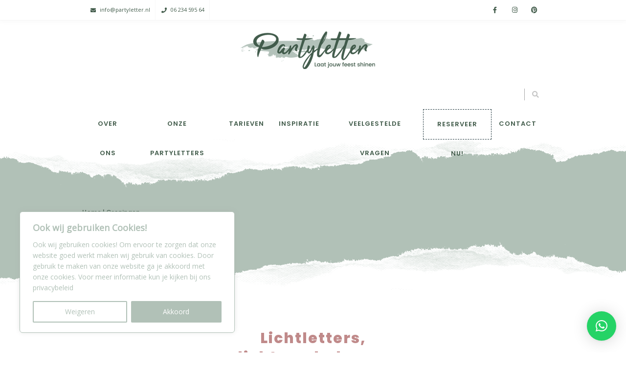

--- FILE ---
content_type: text/html; charset=UTF-8
request_url: https://partyletter.nl/groningen/
body_size: 33616
content:
<!DOCTYPE html>
<html xmlns="http://www.w3.org/1999/xhtml" lang="nl-NL">
	<head>
		<meta http-equiv="Content-Type" content="text/html; charset=UTF-8" />
		<meta name="viewport" content="width=device-width, maximum-scale=1" />
		<link rel="profile" href="http://gmpg.org/xfn/11" />
		<link rel="pingback" href="https://partyletter.nl/xmlrpc.php" />
		<meta name='robots' content='index, follow, max-image-preview:large, max-snippet:-1, max-video-preview:-1' />

	<!-- This site is optimized with the Yoast SEO plugin v26.8 - https://yoast.com/product/yoast-seo-wordpress/ -->
	<title>Lichtletters huren in Groningen? | Partyletter.nl</title>
	<meta name="description" content="Huur lichtletters, -symbolen en -cijfers in Groningen (van het Westerkwartier tot Delfzijl) van Partyletter.nl. All-in service, dus zorgeloos genieten." />
	<link rel="canonical" href="https://partyletter.nl/groningen/" />
	<meta property="og:locale" content="nl_NL" />
	<meta property="og:type" content="article" />
	<meta property="og:title" content="Lichtletters huren in Groningen? | Partyletter.nl" />
	<meta property="og:description" content="Huur lichtletters, -symbolen en -cijfers in Groningen (van het Westerkwartier tot Delfzijl) van Partyletter.nl. All-in service, dus zorgeloos genieten." />
	<meta property="og:url" content="https://partyletter.nl/groningen/" />
	<meta property="og:site_name" content="Partyletter" />
	<meta property="article:modified_time" content="2024-02-02T14:11:52+00:00" />
	<meta property="og:image" content="https://partyletter.nl/wp-content/uploads/2023/11/20230826_153142.png" />
	<meta property="og:image:width" content="600" />
	<meta property="og:image:height" content="400" />
	<meta property="og:image:type" content="image/png" />
	<meta name="twitter:card" content="summary_large_image" />
	<meta name="twitter:label1" content="Verwachte leestijd" />
	<meta name="twitter:data1" content="8 minuten" />
	<script type="application/ld+json" class="yoast-schema-graph">{"@context":"https://schema.org","@graph":[{"@type":"WebPage","@id":"https://partyletter.nl/groningen/","url":"https://partyletter.nl/groningen/","name":"Lichtletters huren in Groningen? | Partyletter.nl","isPartOf":{"@id":"https://partyletter.nl/#website"},"datePublished":"2024-02-02T13:52:32+00:00","dateModified":"2024-02-02T14:11:52+00:00","description":"Huur lichtletters, -symbolen en -cijfers in Groningen (van het Westerkwartier tot Delfzijl) van Partyletter.nl. All-in service, dus zorgeloos genieten.","breadcrumb":{"@id":"https://partyletter.nl/groningen/#breadcrumb"},"inLanguage":"nl-NL","potentialAction":[{"@type":"ReadAction","target":["https://partyletter.nl/groningen/"]}]},{"@type":"BreadcrumbList","@id":"https://partyletter.nl/groningen/#breadcrumb","itemListElement":[{"@type":"ListItem","position":1,"name":"Home","item":"https://partyletter.nl/"},{"@type":"ListItem","position":2,"name":"Groningen"}]},{"@type":"WebSite","@id":"https://partyletter.nl/#website","url":"https://partyletter.nl/","name":"Partyletter","description":"Laat jou feest shinen!","potentialAction":[{"@type":"SearchAction","target":{"@type":"EntryPoint","urlTemplate":"https://partyletter.nl/?s={search_term_string}"},"query-input":{"@type":"PropertyValueSpecification","valueRequired":true,"valueName":"search_term_string"}}],"inLanguage":"nl-NL"}]}</script>
	<!-- / Yoast SEO plugin. -->


<link rel='dns-prefetch' href='//fonts.googleapis.com' />
<link href='https://fonts.gstatic.com' crossorigin rel='preconnect' />
<link rel="alternate" type="application/rss+xml" title="Partyletter &raquo; Feed" href="https://partyletter.nl/feed/" />
<link rel="alternate" type="application/rss+xml" title="Partyletter &raquo; Reactiesfeed" href="https://partyletter.nl/comments/feed/" />
<link rel="alternate" title="oEmbed (JSON)" type="application/json+oembed" href="https://partyletter.nl/wp-json/oembed/1.0/embed?url=https%3A%2F%2Fpartyletter.nl%2Fgroningen%2F" />
<link rel="alternate" title="oEmbed (XML)" type="text/xml+oembed" href="https://partyletter.nl/wp-json/oembed/1.0/embed?url=https%3A%2F%2Fpartyletter.nl%2Fgroningen%2F&#038;format=xml" />
<style id='wp-img-auto-sizes-contain-inline-css' type='text/css'>
img:is([sizes=auto i],[sizes^="auto," i]){contain-intrinsic-size:3000px 1500px}
/*# sourceURL=wp-img-auto-sizes-contain-inline-css */
</style>
<style id='wp-emoji-styles-inline-css' type='text/css'>

	img.wp-smiley, img.emoji {
		display: inline !important;
		border: none !important;
		box-shadow: none !important;
		height: 1em !important;
		width: 1em !important;
		margin: 0 0.07em !important;
		vertical-align: -0.1em !important;
		background: none !important;
		padding: 0 !important;
	}
/*# sourceURL=wp-emoji-styles-inline-css */
</style>
<style id='wp-block-library-inline-css' type='text/css'>
:root{--wp-block-synced-color:#7a00df;--wp-block-synced-color--rgb:122,0,223;--wp-bound-block-color:var(--wp-block-synced-color);--wp-editor-canvas-background:#ddd;--wp-admin-theme-color:#007cba;--wp-admin-theme-color--rgb:0,124,186;--wp-admin-theme-color-darker-10:#006ba1;--wp-admin-theme-color-darker-10--rgb:0,107,160.5;--wp-admin-theme-color-darker-20:#005a87;--wp-admin-theme-color-darker-20--rgb:0,90,135;--wp-admin-border-width-focus:2px}@media (min-resolution:192dpi){:root{--wp-admin-border-width-focus:1.5px}}.wp-element-button{cursor:pointer}:root .has-very-light-gray-background-color{background-color:#eee}:root .has-very-dark-gray-background-color{background-color:#313131}:root .has-very-light-gray-color{color:#eee}:root .has-very-dark-gray-color{color:#313131}:root .has-vivid-green-cyan-to-vivid-cyan-blue-gradient-background{background:linear-gradient(135deg,#00d084,#0693e3)}:root .has-purple-crush-gradient-background{background:linear-gradient(135deg,#34e2e4,#4721fb 50%,#ab1dfe)}:root .has-hazy-dawn-gradient-background{background:linear-gradient(135deg,#faaca8,#dad0ec)}:root .has-subdued-olive-gradient-background{background:linear-gradient(135deg,#fafae1,#67a671)}:root .has-atomic-cream-gradient-background{background:linear-gradient(135deg,#fdd79a,#004a59)}:root .has-nightshade-gradient-background{background:linear-gradient(135deg,#330968,#31cdcf)}:root .has-midnight-gradient-background{background:linear-gradient(135deg,#020381,#2874fc)}:root{--wp--preset--font-size--normal:16px;--wp--preset--font-size--huge:42px}.has-regular-font-size{font-size:1em}.has-larger-font-size{font-size:2.625em}.has-normal-font-size{font-size:var(--wp--preset--font-size--normal)}.has-huge-font-size{font-size:var(--wp--preset--font-size--huge)}.has-text-align-center{text-align:center}.has-text-align-left{text-align:left}.has-text-align-right{text-align:right}.has-fit-text{white-space:nowrap!important}#end-resizable-editor-section{display:none}.aligncenter{clear:both}.items-justified-left{justify-content:flex-start}.items-justified-center{justify-content:center}.items-justified-right{justify-content:flex-end}.items-justified-space-between{justify-content:space-between}.screen-reader-text{border:0;clip-path:inset(50%);height:1px;margin:-1px;overflow:hidden;padding:0;position:absolute;width:1px;word-wrap:normal!important}.screen-reader-text:focus{background-color:#ddd;clip-path:none;color:#444;display:block;font-size:1em;height:auto;left:5px;line-height:normal;padding:15px 23px 14px;text-decoration:none;top:5px;width:auto;z-index:100000}html :where(.has-border-color){border-style:solid}html :where([style*=border-top-color]){border-top-style:solid}html :where([style*=border-right-color]){border-right-style:solid}html :where([style*=border-bottom-color]){border-bottom-style:solid}html :where([style*=border-left-color]){border-left-style:solid}html :where([style*=border-width]){border-style:solid}html :where([style*=border-top-width]){border-top-style:solid}html :where([style*=border-right-width]){border-right-style:solid}html :where([style*=border-bottom-width]){border-bottom-style:solid}html :where([style*=border-left-width]){border-left-style:solid}html :where(img[class*=wp-image-]){height:auto;max-width:100%}:where(figure){margin:0 0 1em}html :where(.is-position-sticky){--wp-admin--admin-bar--position-offset:var(--wp-admin--admin-bar--height,0px)}@media screen and (max-width:600px){html :where(.is-position-sticky){--wp-admin--admin-bar--position-offset:0px}}

/*# sourceURL=wp-block-library-inline-css */
</style><style id='wp-block-image-inline-css' type='text/css'>
.wp-block-image>a,.wp-block-image>figure>a{display:inline-block}.wp-block-image img{box-sizing:border-box;height:auto;max-width:100%;vertical-align:bottom}@media not (prefers-reduced-motion){.wp-block-image img.hide{visibility:hidden}.wp-block-image img.show{animation:show-content-image .4s}}.wp-block-image[style*=border-radius] img,.wp-block-image[style*=border-radius]>a{border-radius:inherit}.wp-block-image.has-custom-border img{box-sizing:border-box}.wp-block-image.aligncenter{text-align:center}.wp-block-image.alignfull>a,.wp-block-image.alignwide>a{width:100%}.wp-block-image.alignfull img,.wp-block-image.alignwide img{height:auto;width:100%}.wp-block-image .aligncenter,.wp-block-image .alignleft,.wp-block-image .alignright,.wp-block-image.aligncenter,.wp-block-image.alignleft,.wp-block-image.alignright{display:table}.wp-block-image .aligncenter>figcaption,.wp-block-image .alignleft>figcaption,.wp-block-image .alignright>figcaption,.wp-block-image.aligncenter>figcaption,.wp-block-image.alignleft>figcaption,.wp-block-image.alignright>figcaption{caption-side:bottom;display:table-caption}.wp-block-image .alignleft{float:left;margin:.5em 1em .5em 0}.wp-block-image .alignright{float:right;margin:.5em 0 .5em 1em}.wp-block-image .aligncenter{margin-left:auto;margin-right:auto}.wp-block-image :where(figcaption){margin-bottom:1em;margin-top:.5em}.wp-block-image.is-style-circle-mask img{border-radius:9999px}@supports ((-webkit-mask-image:none) or (mask-image:none)) or (-webkit-mask-image:none){.wp-block-image.is-style-circle-mask img{border-radius:0;-webkit-mask-image:url('data:image/svg+xml;utf8,<svg viewBox="0 0 100 100" xmlns="http://www.w3.org/2000/svg"><circle cx="50" cy="50" r="50"/></svg>');mask-image:url('data:image/svg+xml;utf8,<svg viewBox="0 0 100 100" xmlns="http://www.w3.org/2000/svg"><circle cx="50" cy="50" r="50"/></svg>');mask-mode:alpha;-webkit-mask-position:center;mask-position:center;-webkit-mask-repeat:no-repeat;mask-repeat:no-repeat;-webkit-mask-size:contain;mask-size:contain}}:root :where(.wp-block-image.is-style-rounded img,.wp-block-image .is-style-rounded img){border-radius:9999px}.wp-block-image figure{margin:0}.wp-lightbox-container{display:flex;flex-direction:column;position:relative}.wp-lightbox-container img{cursor:zoom-in}.wp-lightbox-container img:hover+button{opacity:1}.wp-lightbox-container button{align-items:center;backdrop-filter:blur(16px) saturate(180%);background-color:#5a5a5a40;border:none;border-radius:4px;cursor:zoom-in;display:flex;height:20px;justify-content:center;opacity:0;padding:0;position:absolute;right:16px;text-align:center;top:16px;width:20px;z-index:100}@media not (prefers-reduced-motion){.wp-lightbox-container button{transition:opacity .2s ease}}.wp-lightbox-container button:focus-visible{outline:3px auto #5a5a5a40;outline:3px auto -webkit-focus-ring-color;outline-offset:3px}.wp-lightbox-container button:hover{cursor:pointer;opacity:1}.wp-lightbox-container button:focus{opacity:1}.wp-lightbox-container button:focus,.wp-lightbox-container button:hover,.wp-lightbox-container button:not(:hover):not(:active):not(.has-background){background-color:#5a5a5a40;border:none}.wp-lightbox-overlay{box-sizing:border-box;cursor:zoom-out;height:100vh;left:0;overflow:hidden;position:fixed;top:0;visibility:hidden;width:100%;z-index:100000}.wp-lightbox-overlay .close-button{align-items:center;cursor:pointer;display:flex;justify-content:center;min-height:40px;min-width:40px;padding:0;position:absolute;right:calc(env(safe-area-inset-right) + 16px);top:calc(env(safe-area-inset-top) + 16px);z-index:5000000}.wp-lightbox-overlay .close-button:focus,.wp-lightbox-overlay .close-button:hover,.wp-lightbox-overlay .close-button:not(:hover):not(:active):not(.has-background){background:none;border:none}.wp-lightbox-overlay .lightbox-image-container{height:var(--wp--lightbox-container-height);left:50%;overflow:hidden;position:absolute;top:50%;transform:translate(-50%,-50%);transform-origin:top left;width:var(--wp--lightbox-container-width);z-index:9999999999}.wp-lightbox-overlay .wp-block-image{align-items:center;box-sizing:border-box;display:flex;height:100%;justify-content:center;margin:0;position:relative;transform-origin:0 0;width:100%;z-index:3000000}.wp-lightbox-overlay .wp-block-image img{height:var(--wp--lightbox-image-height);min-height:var(--wp--lightbox-image-height);min-width:var(--wp--lightbox-image-width);width:var(--wp--lightbox-image-width)}.wp-lightbox-overlay .wp-block-image figcaption{display:none}.wp-lightbox-overlay button{background:none;border:none}.wp-lightbox-overlay .scrim{background-color:#fff;height:100%;opacity:.9;position:absolute;width:100%;z-index:2000000}.wp-lightbox-overlay.active{visibility:visible}@media not (prefers-reduced-motion){.wp-lightbox-overlay.active{animation:turn-on-visibility .25s both}.wp-lightbox-overlay.active img{animation:turn-on-visibility .35s both}.wp-lightbox-overlay.show-closing-animation:not(.active){animation:turn-off-visibility .35s both}.wp-lightbox-overlay.show-closing-animation:not(.active) img{animation:turn-off-visibility .25s both}.wp-lightbox-overlay.zoom.active{animation:none;opacity:1;visibility:visible}.wp-lightbox-overlay.zoom.active .lightbox-image-container{animation:lightbox-zoom-in .4s}.wp-lightbox-overlay.zoom.active .lightbox-image-container img{animation:none}.wp-lightbox-overlay.zoom.active .scrim{animation:turn-on-visibility .4s forwards}.wp-lightbox-overlay.zoom.show-closing-animation:not(.active){animation:none}.wp-lightbox-overlay.zoom.show-closing-animation:not(.active) .lightbox-image-container{animation:lightbox-zoom-out .4s}.wp-lightbox-overlay.zoom.show-closing-animation:not(.active) .lightbox-image-container img{animation:none}.wp-lightbox-overlay.zoom.show-closing-animation:not(.active) .scrim{animation:turn-off-visibility .4s forwards}}@keyframes show-content-image{0%{visibility:hidden}99%{visibility:hidden}to{visibility:visible}}@keyframes turn-on-visibility{0%{opacity:0}to{opacity:1}}@keyframes turn-off-visibility{0%{opacity:1;visibility:visible}99%{opacity:0;visibility:visible}to{opacity:0;visibility:hidden}}@keyframes lightbox-zoom-in{0%{transform:translate(calc((-100vw + var(--wp--lightbox-scrollbar-width))/2 + var(--wp--lightbox-initial-left-position)),calc(-50vh + var(--wp--lightbox-initial-top-position))) scale(var(--wp--lightbox-scale))}to{transform:translate(-50%,-50%) scale(1)}}@keyframes lightbox-zoom-out{0%{transform:translate(-50%,-50%) scale(1);visibility:visible}99%{visibility:visible}to{transform:translate(calc((-100vw + var(--wp--lightbox-scrollbar-width))/2 + var(--wp--lightbox-initial-left-position)),calc(-50vh + var(--wp--lightbox-initial-top-position))) scale(var(--wp--lightbox-scale));visibility:hidden}}
/*# sourceURL=https://partyletter.nl/wp-includes/blocks/image/style.min.css */
</style>
<style id='wp-block-paragraph-inline-css' type='text/css'>
.is-small-text{font-size:.875em}.is-regular-text{font-size:1em}.is-large-text{font-size:2.25em}.is-larger-text{font-size:3em}.has-drop-cap:not(:focus):first-letter{float:left;font-size:8.4em;font-style:normal;font-weight:100;line-height:.68;margin:.05em .1em 0 0;text-transform:uppercase}body.rtl .has-drop-cap:not(:focus):first-letter{float:none;margin-left:.1em}p.has-drop-cap.has-background{overflow:hidden}:root :where(p.has-background){padding:1.25em 2.375em}:where(p.has-text-color:not(.has-link-color)) a{color:inherit}p.has-text-align-left[style*="writing-mode:vertical-lr"],p.has-text-align-right[style*="writing-mode:vertical-rl"]{rotate:180deg}
/*# sourceURL=https://partyletter.nl/wp-includes/blocks/paragraph/style.min.css */
</style>
<link rel='stylesheet' id='wc-blocks-style-css' href='https://partyletter.nl/wp-content/plugins/woocommerce/assets/client/blocks/wc-blocks.css?ver=wc-10.4.3' type='text/css' media='all' />
<style id='global-styles-inline-css' type='text/css'>
:root{--wp--preset--aspect-ratio--square: 1;--wp--preset--aspect-ratio--4-3: 4/3;--wp--preset--aspect-ratio--3-4: 3/4;--wp--preset--aspect-ratio--3-2: 3/2;--wp--preset--aspect-ratio--2-3: 2/3;--wp--preset--aspect-ratio--16-9: 16/9;--wp--preset--aspect-ratio--9-16: 9/16;--wp--preset--color--black: #000000;--wp--preset--color--cyan-bluish-gray: #abb8c3;--wp--preset--color--white: #ffffff;--wp--preset--color--pale-pink: #f78da7;--wp--preset--color--vivid-red: #cf2e2e;--wp--preset--color--luminous-vivid-orange: #ff6900;--wp--preset--color--luminous-vivid-amber: #fcb900;--wp--preset--color--light-green-cyan: #7bdcb5;--wp--preset--color--vivid-green-cyan: #00d084;--wp--preset--color--pale-cyan-blue: #8ed1fc;--wp--preset--color--vivid-cyan-blue: #0693e3;--wp--preset--color--vivid-purple: #9b51e0;--wp--preset--gradient--vivid-cyan-blue-to-vivid-purple: linear-gradient(135deg,rgb(6,147,227) 0%,rgb(155,81,224) 100%);--wp--preset--gradient--light-green-cyan-to-vivid-green-cyan: linear-gradient(135deg,rgb(122,220,180) 0%,rgb(0,208,130) 100%);--wp--preset--gradient--luminous-vivid-amber-to-luminous-vivid-orange: linear-gradient(135deg,rgb(252,185,0) 0%,rgb(255,105,0) 100%);--wp--preset--gradient--luminous-vivid-orange-to-vivid-red: linear-gradient(135deg,rgb(255,105,0) 0%,rgb(207,46,46) 100%);--wp--preset--gradient--very-light-gray-to-cyan-bluish-gray: linear-gradient(135deg,rgb(238,238,238) 0%,rgb(169,184,195) 100%);--wp--preset--gradient--cool-to-warm-spectrum: linear-gradient(135deg,rgb(74,234,220) 0%,rgb(151,120,209) 20%,rgb(207,42,186) 40%,rgb(238,44,130) 60%,rgb(251,105,98) 80%,rgb(254,248,76) 100%);--wp--preset--gradient--blush-light-purple: linear-gradient(135deg,rgb(255,206,236) 0%,rgb(152,150,240) 100%);--wp--preset--gradient--blush-bordeaux: linear-gradient(135deg,rgb(254,205,165) 0%,rgb(254,45,45) 50%,rgb(107,0,62) 100%);--wp--preset--gradient--luminous-dusk: linear-gradient(135deg,rgb(255,203,112) 0%,rgb(199,81,192) 50%,rgb(65,88,208) 100%);--wp--preset--gradient--pale-ocean: linear-gradient(135deg,rgb(255,245,203) 0%,rgb(182,227,212) 50%,rgb(51,167,181) 100%);--wp--preset--gradient--electric-grass: linear-gradient(135deg,rgb(202,248,128) 0%,rgb(113,206,126) 100%);--wp--preset--gradient--midnight: linear-gradient(135deg,rgb(2,3,129) 0%,rgb(40,116,252) 100%);--wp--preset--font-size--small: 13px;--wp--preset--font-size--medium: 20px;--wp--preset--font-size--large: 36px;--wp--preset--font-size--x-large: 42px;--wp--preset--spacing--20: 0.44rem;--wp--preset--spacing--30: 0.67rem;--wp--preset--spacing--40: 1rem;--wp--preset--spacing--50: 1.5rem;--wp--preset--spacing--60: 2.25rem;--wp--preset--spacing--70: 3.38rem;--wp--preset--spacing--80: 5.06rem;--wp--preset--shadow--natural: 6px 6px 9px rgba(0, 0, 0, 0.2);--wp--preset--shadow--deep: 12px 12px 50px rgba(0, 0, 0, 0.4);--wp--preset--shadow--sharp: 6px 6px 0px rgba(0, 0, 0, 0.2);--wp--preset--shadow--outlined: 6px 6px 0px -3px rgb(255, 255, 255), 6px 6px rgb(0, 0, 0);--wp--preset--shadow--crisp: 6px 6px 0px rgb(0, 0, 0);}:where(.is-layout-flex){gap: 0.5em;}:where(.is-layout-grid){gap: 0.5em;}body .is-layout-flex{display: flex;}.is-layout-flex{flex-wrap: wrap;align-items: center;}.is-layout-flex > :is(*, div){margin: 0;}body .is-layout-grid{display: grid;}.is-layout-grid > :is(*, div){margin: 0;}:where(.wp-block-columns.is-layout-flex){gap: 2em;}:where(.wp-block-columns.is-layout-grid){gap: 2em;}:where(.wp-block-post-template.is-layout-flex){gap: 1.25em;}:where(.wp-block-post-template.is-layout-grid){gap: 1.25em;}.has-black-color{color: var(--wp--preset--color--black) !important;}.has-cyan-bluish-gray-color{color: var(--wp--preset--color--cyan-bluish-gray) !important;}.has-white-color{color: var(--wp--preset--color--white) !important;}.has-pale-pink-color{color: var(--wp--preset--color--pale-pink) !important;}.has-vivid-red-color{color: var(--wp--preset--color--vivid-red) !important;}.has-luminous-vivid-orange-color{color: var(--wp--preset--color--luminous-vivid-orange) !important;}.has-luminous-vivid-amber-color{color: var(--wp--preset--color--luminous-vivid-amber) !important;}.has-light-green-cyan-color{color: var(--wp--preset--color--light-green-cyan) !important;}.has-vivid-green-cyan-color{color: var(--wp--preset--color--vivid-green-cyan) !important;}.has-pale-cyan-blue-color{color: var(--wp--preset--color--pale-cyan-blue) !important;}.has-vivid-cyan-blue-color{color: var(--wp--preset--color--vivid-cyan-blue) !important;}.has-vivid-purple-color{color: var(--wp--preset--color--vivid-purple) !important;}.has-black-background-color{background-color: var(--wp--preset--color--black) !important;}.has-cyan-bluish-gray-background-color{background-color: var(--wp--preset--color--cyan-bluish-gray) !important;}.has-white-background-color{background-color: var(--wp--preset--color--white) !important;}.has-pale-pink-background-color{background-color: var(--wp--preset--color--pale-pink) !important;}.has-vivid-red-background-color{background-color: var(--wp--preset--color--vivid-red) !important;}.has-luminous-vivid-orange-background-color{background-color: var(--wp--preset--color--luminous-vivid-orange) !important;}.has-luminous-vivid-amber-background-color{background-color: var(--wp--preset--color--luminous-vivid-amber) !important;}.has-light-green-cyan-background-color{background-color: var(--wp--preset--color--light-green-cyan) !important;}.has-vivid-green-cyan-background-color{background-color: var(--wp--preset--color--vivid-green-cyan) !important;}.has-pale-cyan-blue-background-color{background-color: var(--wp--preset--color--pale-cyan-blue) !important;}.has-vivid-cyan-blue-background-color{background-color: var(--wp--preset--color--vivid-cyan-blue) !important;}.has-vivid-purple-background-color{background-color: var(--wp--preset--color--vivid-purple) !important;}.has-black-border-color{border-color: var(--wp--preset--color--black) !important;}.has-cyan-bluish-gray-border-color{border-color: var(--wp--preset--color--cyan-bluish-gray) !important;}.has-white-border-color{border-color: var(--wp--preset--color--white) !important;}.has-pale-pink-border-color{border-color: var(--wp--preset--color--pale-pink) !important;}.has-vivid-red-border-color{border-color: var(--wp--preset--color--vivid-red) !important;}.has-luminous-vivid-orange-border-color{border-color: var(--wp--preset--color--luminous-vivid-orange) !important;}.has-luminous-vivid-amber-border-color{border-color: var(--wp--preset--color--luminous-vivid-amber) !important;}.has-light-green-cyan-border-color{border-color: var(--wp--preset--color--light-green-cyan) !important;}.has-vivid-green-cyan-border-color{border-color: var(--wp--preset--color--vivid-green-cyan) !important;}.has-pale-cyan-blue-border-color{border-color: var(--wp--preset--color--pale-cyan-blue) !important;}.has-vivid-cyan-blue-border-color{border-color: var(--wp--preset--color--vivid-cyan-blue) !important;}.has-vivid-purple-border-color{border-color: var(--wp--preset--color--vivid-purple) !important;}.has-vivid-cyan-blue-to-vivid-purple-gradient-background{background: var(--wp--preset--gradient--vivid-cyan-blue-to-vivid-purple) !important;}.has-light-green-cyan-to-vivid-green-cyan-gradient-background{background: var(--wp--preset--gradient--light-green-cyan-to-vivid-green-cyan) !important;}.has-luminous-vivid-amber-to-luminous-vivid-orange-gradient-background{background: var(--wp--preset--gradient--luminous-vivid-amber-to-luminous-vivid-orange) !important;}.has-luminous-vivid-orange-to-vivid-red-gradient-background{background: var(--wp--preset--gradient--luminous-vivid-orange-to-vivid-red) !important;}.has-very-light-gray-to-cyan-bluish-gray-gradient-background{background: var(--wp--preset--gradient--very-light-gray-to-cyan-bluish-gray) !important;}.has-cool-to-warm-spectrum-gradient-background{background: var(--wp--preset--gradient--cool-to-warm-spectrum) !important;}.has-blush-light-purple-gradient-background{background: var(--wp--preset--gradient--blush-light-purple) !important;}.has-blush-bordeaux-gradient-background{background: var(--wp--preset--gradient--blush-bordeaux) !important;}.has-luminous-dusk-gradient-background{background: var(--wp--preset--gradient--luminous-dusk) !important;}.has-pale-ocean-gradient-background{background: var(--wp--preset--gradient--pale-ocean) !important;}.has-electric-grass-gradient-background{background: var(--wp--preset--gradient--electric-grass) !important;}.has-midnight-gradient-background{background: var(--wp--preset--gradient--midnight) !important;}.has-small-font-size{font-size: var(--wp--preset--font-size--small) !important;}.has-medium-font-size{font-size: var(--wp--preset--font-size--medium) !important;}.has-large-font-size{font-size: var(--wp--preset--font-size--large) !important;}.has-x-large-font-size{font-size: var(--wp--preset--font-size--x-large) !important;}
/*# sourceURL=global-styles-inline-css */
</style>

<style id='classic-theme-styles-inline-css' type='text/css'>
/*! This file is auto-generated */
.wp-block-button__link{color:#fff;background-color:#32373c;border-radius:9999px;box-shadow:none;text-decoration:none;padding:calc(.667em + 2px) calc(1.333em + 2px);font-size:1.125em}.wp-block-file__button{background:#32373c;color:#fff;text-decoration:none}
/*# sourceURL=/wp-includes/css/classic-themes.min.css */
</style>
<link rel='stylesheet' id='dashicons-css' href='https://partyletter.nl/wp-includes/css/dashicons.min.css?ver=6.9' type='text/css' media='all' />
<link rel='stylesheet' id='everest-forms-general-css' href='https://partyletter.nl/wp-content/plugins/everest-forms/assets/css/everest-forms.css?ver=3.4.1' type='text/css' media='all' />
<link rel='stylesheet' id='jquery-intl-tel-input-css' href='https://partyletter.nl/wp-content/plugins/everest-forms/assets/css/intlTelInput.css?ver=3.4.1' type='text/css' media='all' />
<link rel='stylesheet' id='uaf_client_css-css' href='https://partyletter.nl/wp-content/uploads/useanyfont/uaf.css?ver=1766053644' type='text/css' media='all' />
<style id='woocommerce-inline-inline-css' type='text/css'>
.woocommerce form .form-row .required { visibility: visible; }
/*# sourceURL=woocommerce-inline-inline-css */
</style>
<link rel='stylesheet' id='zass-plugins-css' href='https://partyletter.nl/wp-content/themes/zass/styles/zass-js-plugins-css/zass-plugins.min.css?ver=6.9' type='text/css' media='all' />
<link rel='stylesheet' id='zass-style-css' href='https://partyletter.nl/wp-content/themes/zass/style.css?ver=6.9' type='text/css' media='all' />
<style id='zass-style-inline-css' type='text/css'>
/* Site main accent color */
			div.widget_categories ul li.current-cat > a:before, p.woocommerce-thankyou-order-received, .wpb_zass_banner a span.zass_banner-icon, .toggler:before, .zass-product-slider.owl-carousel .owl-nav .owl-prev:hover, .zass-product-slider.owl-carousel .owl-nav .owl-next:hover, .widget_shopping_cart_content p.buttons .button.checkout, .zass-portfolio-categories ul li a:hover, .zass-portfolio-categories ul li a.is-checked, .zass-event-countdown .is-countdown, .video_controlls a#video-volume:after, div.widget_categories ul li > a:hover:before, #main-menu ul.menu > li > a:hover, #main-menu ul.menu > li.current-menu-item > a, li.product-category.product a h3, .otw-input-wrap:before, .summary.entry-summary .yith-wcwl-add-to-wishlist a:before, .summary.entry-summary .yith-wcwl-add-to-wishlist a:after, .summary.entry-summary .compare::before, .prod_hold .price_hold:before, a.bbp-forum-title:hover, .portfolio_top .project-data .main-features .checklist li:before, body.zass_transparent_header #main-menu ul.menu > li.current_page_item > a:before, body.zass_transparent_header #main-menu ul.menu > li.current-menu-item > a:before, body.zass_transparent_header #main-menu ul.menu > li > a:hover:before {
				color:#b1c1b7;
			}
			a.sidebar-trigger, #cart-module .cart-contents span.count, .wcmp_sorted_vendors:before, td.tribe-events-present > div:first-of-type, a.mob-close-toggle:hover, #main-menu ul.menu > li > a:before, .pagination .links a:hover, .dokan-pagination-container .dokan-pagination li a:hover, a.mob-menu-toggle i, .bbp-pagination-links a:hover, .zass-search-cart-holder #search.active > span:hover, a.close-off-canvas:hover, .zass_content_slider .owl-dot.active span, #main-menu ul.menu > li > .zass-custom-menu-label, li.product-category.product h3 mark:after, div.product-category.product h3 mark:after, #main-menu li ul.sub-menu li.zass_colum_title > a:after, #main-menu li ul.sub-menu li.zass_colum_title > a:before, .blog-post-meta span.sticky_post, #zass_price_range, .zass_image_list a.zass-magnific-gallery-item:before, #bbpress-forums > #subscription-toggle a.subscription-toggle, .widget > h3:first-child:before, .widget > h3:first-child:after, .zass-portfolio-categories ul li a:hover:before, .zass-portfolio-categories ul li a.is-checked:before, .zass-portfolio-categories ul li a:hover:after, .zass-portfolio-categories ul li a.is-checked:after, .flex-direction-nav a, ul.status-closed li.bbp-topic-title .bbp-topic-permalink:before, ul.sticky li.bbp-topic-title .bbp-topic-permalink:before, ul.super-sticky li.bbp-topic-title .bbp-topic-permalink:before {
				background-color:#b1c1b7;
			}
			.bbp-topics-front ul.super-sticky, .blog-post.sticky, #main-menu li ul.sub-menu li.zass-highlight-menu-item:after, .error404 div.blog-post-excerpt, .zass_blog_masonry:not(.zass-related-blog-posts) .sticky .zass_post_data_holder, .zass-none-overlay.zass-10px-gap .portfolio-unit-holder:hover, .portfolio-unit-info a.portfolio-lightbox-link:hover, .zass-product-slider.owl-carousel .owl-nav .owl-prev:hover, .zass-product-slider.owl-carousel .owl-nav .owl-next:hover, .widget_shopping_cart_content p.buttons .button.checkout, .zass_banner_text:before, .zass_banner_text:after, body table.booked-calendar td.today .date span, .vc_tta-color-white.vc_tta-style-modern .vc_tta-tab.vc_active > a, .bbp-topics ul.super-sticky, .bbp-topics ul.sticky, .bbp-forum-content ul.sticky, a.sidebar-trigger:hover:after, .zass-pulsator-accent .wpb_wrapper:after, ul.tabs li.active a {
				border-color:#b1c1b7 !Important;
			}
			::-moz-selection {
				background:#b1c1b7;
			}
			::selection {
				background:#b1c1b7;
			}
			.box-sort-filter .ui-slider-horizontal .ui-slider-handle, .widget_price_filter .ui-slider-handle.ui-state-default.ui-corner-all {
				background:#b1c1b7 !Important;
			}
			li.product-category.product h3 mark, div.product-category.product h3 mark, .widget_shopping_cart_content a.remove:hover, .col2-set.addresses header a.edit { background:#main-site-color; }
			blockquote, q { border-left-color:#b1c1b7; }
			.double-bounce2 { background-color:#b1c1b7; }
			/* Links color */
			a, div.widget_categories ul li a:hover, div.widget_nav_menu ul li a:hover, div.widget_archive ul li a:hover, div.widget_recent_comments ul li a:hover, div.widget_pages ul li a:hover, div.widget_links ul li a:hover, div.widget_recent_entries ul a:hover, div.widget_meta ul li a:hover, div.widget_display_forums ul li a:hover, .widget_display_replies ul li a:hover, .widget_display_topics li > a.bbp-forum-title:hover, .widget_display_stats dt:hover, .widget_display_stats dd:hover, div.widget_display_views ul li a:hover, .widget_layered_nav ul li a:hover, .widget_product_categories ul li a:hover {color:#425c4b;}
			/* Links hover color */
			a:hover{color:#8d5e5e;}
			/* Widgets Title Color */
			.sidebar .box h3, .wpb_widgetised_column .box h3, h2.widgettitle, h2.wpb_flickr_heading{color:#333333;}
			/* Buttons Default style */
			    		a.button, .wcv-navigation ul.menu.horizontal li a, .wcv-pro-dashboard input[type="submit"], .zass-pricing-table-button a, button.wcv-button, .widget_shopping_cart_content p.buttons .button, input.button, button.button, a.button-inline, #submit_btn, #submit, .wpcf7-submit, #bbpress-forums #bbp-search-form #bbp_search, form.mc4wp-form input[type=submit], form.mc4wp-form input[type=email] {
    		border-radius: 2em !important;
			}
						/* WordPress Default Buttons Color */
			a.button, button.wcv-button, input.button, .wcv-navigation ul.menu.horizontal li a, nav.woocommerce-MyAccount-navigation ul li a, button.button, a.button-inline, #submit_btn, #submit, .wpcf7-submit, .col2-set.addresses header a.edit, input.otw-submit, form.mc4wp-form input[type=submit], .tribe-events-button, input[type="submit"] {border-color:#8d5e5e; color:#8d5e5e;}
			.wcmp_regi_main .button {border-color:#8d5e5e !important; color:#8d5e5e !important;}
			/* WordPress Default Buttons Hover Color */
			a.button:hover, button.wcv-button:hover, input.button:hover, .wcv-navigation ul.menu.horizontal li a:hover, .wcv-navigation ul.menu.horizontal li.active a, button.button:hover, nav.woocommerce-MyAccount-navigation ul li.is-active a, nav.woocommerce-MyAccount-navigation ul li a:hover, a.button-inline:hover, #submit_btn:hover, #submit:hover, .wpcf7-submit:hover, .r_more:hover, .r_more_right:hover, div.prod_hold a.button.add_to_cart_button:hover, button.single_add_to_cart_button:hover, .zass-product-slide-cart .button.add_to_cart_button:hover, input.otw-submit:hover, form.mc4wp-form input[type=submit]:hover, .wc-proceed-to-checkout a.checkout-button.button:hover {border-color:#b1c1b7 !important; color:#b1c1b7 !important;}
			.wcmp_regi_main .button:hover {border-color:#b1c1b7 !important; color:#b1c1b7 !important;}
			/* NEW label color */
			div.prod_hold .new_prod{background-color:#b1c1b7;}
			/* SALE label color */
			div.prod_hold .sale, span.onsale, .count_holder_small .count_info:first-child {background-color:#b1c1b7;}
			/* Standard page title color (no background image) */
			#zass_page_title h1.heading-title, #zass_page_title h1.heading-title a, .breadcrumb,.breadcrumb a, .zass-dark-skin #zass_page_title h1.heading-title a {color:#333333;}
			/* Standard page subtitle color (no background image) */
			.zass_title_holder h6 {color:#333333;}
			/* Customized page title color (with background image) */
			#zass_page_title.zass_title_holder.title_has_image h1.heading-title, #zass_page_title.zass_title_holder.title_has_image h6, #zass_page_title.zass_title_holder.title_has_image .breadcrumb, #zass_page_title.zass_title_holder.title_has_image .breadcrumb a {
				color:#FFFFFF;
			}
			/* Standard page title background color (no background image) */
			.zass_title_holder, .zass_title_holder .inner:before, body.zass_header_left .zass_title_holder:not(.title_has_image) .inner {background-color:#e9e7e2;}
			/* Standard page title border color (no background image) */
			.zass_title_holder, body.zass_header_left .zass_title_holder:not(.title_has_image) .inner { border-color:#f1f1f1; }
			.zass_title_holder .inner:before { border-color: transparent #f1f1f1 #f1f1f1 transparent; }
			/* Post Date  background color */
			div.post .post-date, div.product.type-product .post-date, div.page.type-page .post-date, div.attachment .post-date {background-color:#b1c1b7; }
			/* Portfolio overlay background color */
			.portfolio-unit-holder, .zass_image_list a.zass-magnific-gallery-item:before {background-color:#303038;}
			/* Portfolio overlay text color */
			div:not(.zass-none-overlay).portfolio-unit.masonry-unit a.portfolio-link, div:not(.zass-none-overlay).portfolio-unit.masonry-unit a.portfolio-link small, div:not(.zass-none-overlay).portfolio-unit.masonry-unit a.portfolio-link h4, div:not(.zass-none-overlay).portfolio-unit.masonry-unit,
			div:not(.zass-none-overlay).portfolio-unit.masonry-unit a.portfolio-link p, div:not(.zass-none-overlay).portfolio-unit.portfolio-col-2 a.portfolio-link, div:not(.zass-none-overlay).portfolio-unit.portfolio-col-2 a.portfolio-link small, div:not(.zass-none-overlay).portfolio-unit.portfolio-col-2 a.portfolio-link h4,
			div:not(.zass-none-overlay).portfolio-unit.portfolio-col-2, div:not(.zass-none-overlay).portfolio-unit.portfolio-col-2 a.portfolio-link p, div:not(.zass-none-overlay).portfolio-unit.portfolio-col-3 a.portfolio-link, div:not(.zass-none-overlay).portfolio-unit.portfolio-col-3 a.portfolio-link small,
			div:not(.zass-none-overlay).portfolio-unit.portfolio-col-3 a.portfolio-link h4, div:not(.zass-none-overlay).portfolio-unit.portfolio-col-3, div:not(.zass-none-overlay).portfolio-unit.portfolio-col-3 a.portfolio-link p, div:not(.zass-none-overlay).portfolio-unit.portfolio-col-4 a.portfolio-link,
			div:not(.zass-none-overlay).portfolio-unit.portfolio-col-4 a.portfolio-link small, div:not(.zass-none-overlay).portfolio-unit.portfolio-col-4 a.portfolio-link h4, div:not(.zass-none-overlay).portfolio-unit.portfolio-col-4, div:not(.zass-none-overlay).portfolio-unit.portfolio-col-4 a.portfolio-link p,
			div:not(.zass-none-overlay).similar_projects .portfolio-unit a.portfolio-link, div:not(.zass-none-overlay).similar_projects .portfolio-unit a.portfolio-link small, div:not(.zass-none-overlay).similar_projects .portfolio-unit a.portfolio-link h4, div:not(.zass-none-overlay).similar_projects .portfolio-unit,
			div:not(.zass-none-overlay).similar_projects .portfolio-unit a.portfolio-link p, div:not(.zass-none-overlay).owl-item .portfolio-unit a.portfolio-link, div:not(.zass-none-overlay).owl-item .portfolio-unit a.portfolio-link small, div:not(.zass-none-overlay).owl-item .portfolio-unit a.portfolio-link h4,
			div:not(.zass-none-overlay).owl-item .portfolio-unit, div:not(.zass-none-overlay).owl-item .portfolio-unit a.portfolio-link p, div:not(.zass-none-overlay).portfolio-unit.portfolio-col-5 a.portfolio-link, div:not(.zass-none-overlay).portfolio-unit.portfolio-col-5 a.portfolio-link small,
			div:not(.zass-none-overlay).portfolio-unit.portfolio-col-5 a.portfolio-link h4, div:not(.zass-none-overlay).portfolio-unit.portfolio-col-5, div:not(.zass-none-overlay).portfolio-unit.portfolio-col-5 a.portfolio-link p, div:not(.zass-none-overlay).portfolio-unit.portfolio-col-6 a.portfolio-link,
			div:not(.zass-none-overlay).portfolio-unit.portfolio-col-6 a.portfolio-link small, div:not(.zass-none-overlay).portfolio-unit.portfolio-col-6 a.portfolio-link h4, div:not(.zass-none-overlay).portfolio-unit.portfolio-col-6, div:not(.zass-none-overlay).portfolio-unit.portfolio-col-6 a.portfolio-link p, div:not(.zass-none-overlay).zass_image_list a.zass-magnific-gallery-item:after {
				color:#ffffff;
			}
			.portfolio-unit-info a.portfolio-lightbox-link span {
				border-color:#ffffff;
			}
			/* Top Menu Bar Visible on Mobile */
						/* Header top bar background color */
			#header_top { background-color:#ffffff; border-color:#f5f5f5 !Important;}
			body.zass-overlay-header #header_top .inner { background-color:#ffffff; border-color:#f5f5f5 !Important;}
			/* Header middle section background color */
			#header_bottom, #header_bottom .inner:before {background-color:;}
			/* Header middle section bar border color */
			#header_bottom, #header_bottom .inner:before {border-color:#f5f5f5 !Important;}
						/* Main menu links color and typography */
						#main-menu ul.menu > li > a, #main-menu li div.zass-mega-menu > ul.sub-menu > li > a, .zass-wishlist-counter a, .zass-search-cart-holder a.sidebar-trigger:before, #header .zass-search-cart-holder .video_controlls a {color:#425c4b;font-size:13px;font-weight:600;font-style:normal;}
			/* Main menu links hover color */
			ul#mobile-menu.menu li a {font-size:13px;font-weight:600;font-style:normal;}
			/* Main menu links hover color */
			#main-menu ul.menu > li > a:hover, #main-menu ul.menu > li.current-menu-item > a, #main-menu ul.menu > li.zass-highlight-menu-item > a, body.zass_transparent_header #header #main-menu ul.menu > li > a:hover, body.zass_transparent_header #header #main-menu ul.menu > li.current-menu-item > a, #cart-module a.cart-contents, #main-menu li div.zass-mega-menu > ul.sub-menu > li > a:hover {color:#425c4b;}
			/* Main menu background hover color */
										#main-menu ul.menu > li.zass-highlight-menu-item > a, #main-menu ul.menu > li.zass-highlight-menu-item:after, #main-menu li ul.sub-menu li a:hover { background-color: #b1c1b7;}
				#main-menu ul.menu > li.zass-highlight-menu-item:after { border-color: #b1c1b7;}
										#main-menu ul.menu > li > a {text-transform: uppercase;}
						/* Main menu icons color */
						#main-menu ul.menu li a i {color: #425c4b;}
						/* Header top bar menu links color */
			ul#topnav2 > li a, .zass-top-bar-message, #header_top .zass-social ul li a {color:#425c4b}
			/* Header top bar menu links hover color */
			ul#topnav2 li a:hover, body.zass_transparent_header ul#topnav2 > li a:hover {color:#425c4b;}
			ul#topnav2 ul.sub-menu li a:hover, .zass-dark-skin ul#topnav2 ul.sub-menu a:hover, .zass-dark-skin ul#topnav2 li:hover ul.sub-menu a:hover {background-color:#425c4b;}
			/* Header top bar menu links hover background color */
			ul#topnav2 li a:hover {background-color:;}
			/* Collapsible Pre-Header background color */
			#pre_header, .toggler {background-color:#f0eeea;}
			.toggler {border-color:#f0eeea;}
			/* Collapsible Pre-Header titles color */
			#pre_header .widget > h3:first-child {color:#333333;}
			/* Collapsible Pre-Header titles border color */
			#pre_header .widget > h3:first-child, #pre_header > .inner ul.product_list_widget li, #pre_header > .inner div.widget_nav_menu ul li a, #pre_header > .inner ul.products-list li {border-color:#e7e5e1;}
			#pre_header > .inner div.widget_categories ul li, #pre_header > .inner div.widget_archive ul li, #pre_header > .inner div.widget_recent_comments ul li, #pre_header > .inner div.widget_pages ul li,
			#pre_header > .inner div.widget_links ul li, #pre_header > .inner div.widget_recent_entries ul li, #pre_header > .inner div.widget_meta ul li, #pre_header > .inner div.widget_display_forums ul li,
			#pre_header > .inner .widget_display_replies ul li, #pre_header > .inner .widget_display_views ul li {border-color: #e7e5e1;}
			/* Collapsible Pre-Header links color */
			#pre_header a {color:#666666;}
			/* Transparent Header menu color */
			@media only screen and (min-width: 1024px) {
				body.zass_transparent_header #header #logo .zass-logo-title, body.zass_transparent_header #header #zass-account-holder a, body.zass_transparent_header #header #zass-account-holder a i, body.zass_transparent_header #header .zass-search-cart-holder .video_controlls a, body.zass_transparent_header #header #logo .zass-logo-subtitle, body.zass_transparent_header #header #main-menu ul.menu > li > a, body.zass_transparent_header #header .zass-search-cart-holder #search > span:after, body.zass_transparent_header .zass-search-cart-holder a.sidebar-trigger:before, body.zass_transparent_header #header #cart-module a.cart-contents, body.zass_transparent_header #header #cart-module a.cart-contents:before, body.zass_transparent_header #header .zass-wishlist-counter a, body.zass_transparent_header #header .zass-wishlist-counter a i {
					color:#FFFFFF !Important;
				}
				/* Transparent menu hover color */
							}
			/* Header background */
						
			#header, #header2 {background-color: #ffffff;}
						body.zass-overlay-header #header .main_menu_holder {background-color: #ffffff;}
			/* footer_background */
									#footer {background-color: #b1c1b7;}
                        #footer {
                background-size: cover;
            }
            
			@media only screen and (min-width: 1024px) {
				body.zass_header_left.zass-overlay-header #footer, body.zass_header_left.zass-overlay-header #powered {background: none;}
				body.zass_header_left.zass-overlay-header #footer .inner {background-color: #b1c1b7;}
				body.zass_header_left.zass-overlay-header #powered .inner {background-color: ;}
			}


			/* footer_titles_color + footer_title_border_color */
			#footer .widget > h3:first-child {color:#ffffff; border-color: #425c4b;}
			#footer > .inner ul.product_list_widget li, #footer > .inner div.widget_nav_menu ul li a, #footer > .inner ul.products-list li, #zass_footer_menu > li {border-color: #425c4b;}
			/* footer_menu_links_color */
			#zass_footer_menu > li a, #powered a, #powered .zass-social ul li a {color: #ffffff;}
			/* footer_links_color */
			#footer > .inner a {color: #ffffff;}
			/* footer_text_color */
			#footer {color: #ffffff;}
			#footer > .inner div.widget_categories ul li, #footer > .inner div.widget_archive ul li, #footer > .inner div.widget_recent_comments ul li, #footer > .inner div.widget_pages ul li,
			#footer > .inner div.widget_links ul li, #footer > .inner div.widget_recent_entries ul li, #footer > .inner div.widget_meta ul li, #footer > .inner div.widget_display_forums ul li,
			#footer > .inner .widget_display_replies ul li, #footer > .inner .widget_display_views ul li, #footer > .inner div.widget_nav_menu ul li a {border-color: #425c4b;}
			/* footer_copyright_bar_bckgr_color */
			#powered{background-color: ; color: #ffffff;}
			/* Body font */
						body {
                				    font-family:"Open Sans";
                				font-size:14px;
				color:#6b6b6b;
			}
			#header #logo .zass-logo-subtitle, #header2 #logo .zass-logo-subtitle {
				color: #6b6b6b;
			}
			/* Text logo color and typography */
						#header #logo .zass-logo-title, #header2 #logo .zass-logo-title {color: #333333;font-size:17px;font-weight:800;font-style:normal;}
			/* Heading fonts */
			                            h1, h2, h3, h4, h5, h6, .tribe-countdown-text, div.prod_hold .name, .vendor_address p, .zass-event-countdown .is-countdown, #header #logo .zass-logo-title, #header2 #logo .zass-logo-title, .zass-counter-h1, .zass-typed-h1, .zass-typed-h2, .zass-typed-h3, .zass-typed-h4, .zass-typed-h5, .zass-typed-h6, .zass-counter-h2, body.woocommerce-account #customer_login.col2-set .owl-nav, .zass-counter-h3, .error404 div.blog-post-excerpt:before, #yith-wcwl-popup-message #yith-wcwl-message, div.added-product-text strong, .vc_pie_chart .vc_pie_chart_value, .countdown-amount, .zass-product-slide-price, .zass-counter-h4, .zass-counter-h5, .zass-search-cart-holder #search input[type="text"], .zass-counter-h6, .vc_tta-tabs:not(.vc_tta-style-modern) .vc_tta-tab, div.product .price span, a.bbp-forum-title, p.logged-in-as, .zass-pricing-table-price, li.bbp-forum-info, li.bbp-topic-title .bbp-topic-permalink, .breadcrumb, .offer_title, ul.tabs a, .wpb_tabs .wpb_tabs_nav li a, .wpb_tour .wpb_tabs_nav a, .wpb_accordion .wpb_accordion_wrapper .wpb_accordion_header a, .post-date .num, .zass-products-list-view div.prod_hold .name, .zass_shortcode_count_holder .countdown-amount, .post-date, .blog-post-meta span a, .widget_shopping_cart_content p.total, #cart-module a.cart-contents, .zass-wishlist-counter, .portfolio_top .project-data .project-details .simple-list-underlined li, .portfolio_top .project-data .main-features .checklist li, .summary.entry-summary .yith-wcwl-add-to-wishlist a {
                    font-family:"Poppins";
                }
                
                                    #main-menu ul.menu li a, ul#mobile-menu.menu li a, #main-menu li div.zass-mega-menu > ul.sub-menu > li.zass_colum_title > a {
                        font-family:"Poppins";
                    }
                
                                    a.button, input.button, button.button, a.button-inline, #submit_btn, #submit, .wpcf7-submit, .col2-set.addresses header a.edit, div.product input.qty, .zass-pricing-table-button a, .vc_btn3, nav.woocommerce-MyAccount-navigation ul li a {
                        font-family:"Poppins";
                    }
                .wcmp_regi_main .button {
                    font-family:"Poppins !important;
                }
                            			/* H1 */
						h1, .zass-counter-h1, .zass-typed-h1, .term-description p:first-of-type:first-letter, .zass-dropcap p:first-letter, .zass-dropcap h1:first-letter, .zass-dropcap h2:first-letter, .zass-dropcap h3:first-letter, .zass-dropcap h4:first-letter, .zass-dropcap h5:first-letter, .zass-dropcap h6:first-letter{color:#6b6b6b;font-size:62px;font-weight:800;font-style:normal;}
			/* H2 */
						h2, .zass-counter-h2, .zass-typed-h2, .icon_teaser h3:first-child, body.woocommerce-account #customer_login.col2-set .owl-nav button, #customer_login.u-columns.col2-set .owl-nav button {color:#6b6b6b;font-size:44px;font-weight:800;font-style:normal;}
			/* H3 */
						h3, .zass-counter-h3, .zass-typed-h3{color:#6b6b6b;font-size:34px;font-weight:700;font-style:normal;}
			/* H4 */
						h4, .zass-counter-h4, .zass-typed-h4{color:#6b6b6b;font-size:24px;font-weight:500;font-style:normal;}
			/* H5 */
						h5, .zass-counter-h5, .zass-typed-h5{color:#2d2d2d;font-size:18px;font-weight:500;font-style:normal;}
			/* H6 */
						h6, .zass-counter-h6, .zass-typed-h6{color:#6b6b6b;font-size:16px;}
							Websiterealisatie: &lt;a target=&quot;_blank&quot; href=&quot;http://www.n35.nl&quot;&gt;N35 Creatief&lt;/a&gt; | &#169; 2025 Partyletter | &lt;a target=&quot;_blank&quot; href=&quot;/Privacy-en-cookieverklaring&quot;&gt;Privacy- en cookieverklaring&lt;/a&gt; |						/* Add to Cart Color */
			div.prod_hold a.button.add_to_cart_button, button.single_add_to_cart_button, .wc-proceed-to-checkout a.checkout-button.button, .zass-product-slide-cart .button.add_to_cart_button {border-color:#f3a395 !important; color:#f3a395 !important;}
			/* Main menu background color */
						table.compare-list .add-to-cart td a.zass-quick-view-link, table.compare-list .add-to-cart td a.compare.button {
				display:none !important;
			}
/*# sourceURL=zass-style-inline-css */
</style>
<link rel='stylesheet' id='zass-responsive-css' href='https://partyletter.nl/wp-content/themes/zass/styles/zass-responsive.css?ver=6.9' type='text/css' media='all' />
<link rel='stylesheet' id='child-style-css' href='https://partyletter.nl/wp-content/themes/zass-child/style.css?ver=6.9' type='text/css' media='all' />
<link rel='preload' as='style'  href='//fonts.googleapis.com/css?family=Open+Sans%7CPoppins%3A100%2C100italic%2C200%2C200italic%2C300%2C300italic%2C400%2C400italic%2C500%2C500italic%2C600%2C600italic%2C700%2C700italic%2C800%2C800italic%2C900%2C900italic%26subset%3Dcyrillic-ext%2Clatin&#038;display=swap&#038;ver=6.9' type='text/css'  />
<link rel='stylesheet' onload="this.media='all'" id='zass-fonts-css' href='//fonts.googleapis.com/css?family=Open+Sans%7CPoppins%3A100%2C100italic%2C200%2C200italic%2C300%2C300italic%2C400%2C400italic%2C500%2C500italic%2C600%2C600italic%2C700%2C700italic%2C800%2C800italic%2C900%2C900italic%26subset%3Dcyrillic-ext%2Clatin&#038;display=swap&#038;ver=6.9' type='text/css' media='print' />
<link rel='stylesheet' id='zass-preloader-css' href='https://partyletter.nl/wp-content/themes/zass/styles/zass-preloader.css?ver=6.9' type='text/css' media='all' />
<link rel='preload' as='style'  href='https://partyletter.nl/wp-content/themes/zass/styles/font-awesome/css/v4-shims.min.css?ver=6.9' type='text/css'  />
<link rel='stylesheet' onload="this.media='all'" id='font_awesome_5_shims-css' href='https://partyletter.nl/wp-content/themes/zass/styles/font-awesome/css/v4-shims.min.css?ver=6.9' type='text/css' media='print' />
<link rel='preload' as='style'  href='https://partyletter.nl/wp-content/themes/zass/styles/font-awesome/css/all.min.css?ver=6.9' type='text/css'  />
<link rel='stylesheet' onload="this.media='all'" id='font_awesome_5-css' href='https://partyletter.nl/wp-content/themes/zass/styles/font-awesome/css/all.min.css?ver=6.9' type='text/css' media='print' />
<link rel='preload' as='style'  href='https://partyletter.nl/wp-content/themes/zass/styles/et-line-font/style.css?ver=6.9' type='text/css'  />
<link rel='stylesheet' onload="this.media='all'" id='et-line-font-css' href='https://partyletter.nl/wp-content/themes/zass/styles/et-line-font/style.css?ver=6.9' type='text/css' media='print' />
<link rel='stylesheet' id='js_composer_front-css' href='https://partyletter.nl/wp-content/plugins/js_composer/assets/css/js_composer.min.css?ver=8.7.2' type='text/css' media='all' />
<script type="text/javascript" id="cookie-law-info-js-extra">
/* <![CDATA[ */
var _ckyConfig = {"_ipData":[],"_assetsURL":"https://partyletter.nl/wp-content/plugins/cookie-law-info/lite/frontend/images/","_publicURL":"https://partyletter.nl","_expiry":"365","_categories":[{"name":"Necessary","slug":"necessary","isNecessary":true,"ccpaDoNotSell":true,"cookies":[],"active":true,"defaultConsent":{"gdpr":true,"ccpa":true}},{"name":"Functional","slug":"functional","isNecessary":false,"ccpaDoNotSell":true,"cookies":[],"active":true,"defaultConsent":{"gdpr":false,"ccpa":false}},{"name":"Analytics","slug":"analytics","isNecessary":false,"ccpaDoNotSell":true,"cookies":[],"active":true,"defaultConsent":{"gdpr":false,"ccpa":false}},{"name":"Performance","slug":"performance","isNecessary":false,"ccpaDoNotSell":true,"cookies":[],"active":true,"defaultConsent":{"gdpr":false,"ccpa":false}},{"name":"Advertisement","slug":"advertisement","isNecessary":false,"ccpaDoNotSell":true,"cookies":[],"active":true,"defaultConsent":{"gdpr":false,"ccpa":false}}],"_activeLaw":"gdpr","_rootDomain":"","_block":"1","_showBanner":"1","_bannerConfig":{"settings":{"type":"box","preferenceCenterType":"popup","position":"bottom-left","applicableLaw":"gdpr"},"behaviours":{"reloadBannerOnAccept":false,"loadAnalyticsByDefault":false,"animations":{"onLoad":"animate","onHide":"sticky"}},"config":{"revisitConsent":{"status":true,"tag":"revisit-consent","position":"bottom-left","meta":{"url":"#"},"styles":{"background-color":"#0056A7"},"elements":{"title":{"type":"text","tag":"revisit-consent-title","status":true,"styles":{"color":"#0056a7"}}}},"preferenceCenter":{"toggle":{"status":true,"tag":"detail-category-toggle","type":"toggle","states":{"active":{"styles":{"background-color":"#1863DC"}},"inactive":{"styles":{"background-color":"#D0D5D2"}}}}},"categoryPreview":{"status":false,"toggle":{"status":true,"tag":"detail-category-preview-toggle","type":"toggle","states":{"active":{"styles":{"background-color":"#1863DC"}},"inactive":{"styles":{"background-color":"#D0D5D2"}}}}},"videoPlaceholder":{"status":true,"styles":{"background-color":"#000000","border-color":"#000000","color":"#ffffff"}},"readMore":{"status":false,"tag":"readmore-button","type":"link","meta":{"noFollow":true,"newTab":true},"styles":{"color":"#B1C1B7","background-color":"transparent","border-color":"transparent"}},"showMore":{"status":true,"tag":"show-desc-button","type":"button","styles":{"color":"#1863DC"}},"showLess":{"status":true,"tag":"hide-desc-button","type":"button","styles":{"color":"#1863DC"}},"alwaysActive":{"status":true,"tag":"always-active","styles":{"color":"#008000"}},"manualLinks":{"status":true,"tag":"manual-links","type":"link","styles":{"color":"#1863DC"}},"auditTable":{"status":true},"optOption":{"status":true,"toggle":{"status":true,"tag":"optout-option-toggle","type":"toggle","states":{"active":{"styles":{"background-color":"#1863dc"}},"inactive":{"styles":{"background-color":"#FFFFFF"}}}}}}},"_version":"3.3.9.1","_logConsent":"1","_tags":[{"tag":"accept-button","styles":{"color":"fff","background-color":"#B1C1B7","border-color":"#B1C1B7"}},{"tag":"reject-button","styles":{"color":"#B1C1B7","background-color":"transparent","border-color":"#B1C1B7"}},{"tag":"settings-button","styles":{"color":"#B1C1B7","background-color":"transparent","border-color":"#B1C1B7"}},{"tag":"readmore-button","styles":{"color":"#B1C1B7","background-color":"transparent","border-color":"transparent"}},{"tag":"donotsell-button","styles":{"color":"#1863DC","background-color":"transparent","border-color":"transparent"}},{"tag":"show-desc-button","styles":{"color":"#1863DC"}},{"tag":"hide-desc-button","styles":{"color":"#1863DC"}},{"tag":"cky-always-active","styles":[]},{"tag":"cky-link","styles":[]},{"tag":"accept-button","styles":{"color":"fff","background-color":"#B1C1B7","border-color":"#B1C1B7"}},{"tag":"revisit-consent","styles":{"background-color":"#0056A7"}}],"_shortCodes":[{"key":"cky_readmore","content":"\u003Ca href=\"#\" class=\"cky-policy\" aria-label=\"Cookie Policy\" target=\"_blank\" rel=\"noopener\" data-cky-tag=\"readmore-button\"\u003ECookie Policy\u003C/a\u003E","tag":"readmore-button","status":false,"attributes":{"rel":"nofollow","target":"_blank"}},{"key":"cky_show_desc","content":"\u003Cbutton class=\"cky-show-desc-btn\" data-cky-tag=\"show-desc-button\" aria-label=\"Show more\"\u003EShow more\u003C/button\u003E","tag":"show-desc-button","status":true,"attributes":[]},{"key":"cky_hide_desc","content":"\u003Cbutton class=\"cky-show-desc-btn\" data-cky-tag=\"hide-desc-button\" aria-label=\"Show less\"\u003EShow less\u003C/button\u003E","tag":"hide-desc-button","status":true,"attributes":[]},{"key":"cky_optout_show_desc","content":"[cky_optout_show_desc]","tag":"optout-show-desc-button","status":true,"attributes":[]},{"key":"cky_optout_hide_desc","content":"[cky_optout_hide_desc]","tag":"optout-hide-desc-button","status":true,"attributes":[]},{"key":"cky_category_toggle_label","content":"[cky_{{status}}_category_label] [cky_preference_{{category_slug}}_title]","tag":"","status":true,"attributes":[]},{"key":"cky_enable_category_label","content":"Enable","tag":"","status":true,"attributes":[]},{"key":"cky_disable_category_label","content":"Disable","tag":"","status":true,"attributes":[]},{"key":"cky_video_placeholder","content":"\u003Cdiv class=\"video-placeholder-normal\" data-cky-tag=\"video-placeholder\" id=\"[UNIQUEID]\"\u003E\u003Cp class=\"video-placeholder-text-normal\" data-cky-tag=\"placeholder-title\"\u003EPlease accept cookies to access this content\u003C/p\u003E\u003C/div\u003E","tag":"","status":true,"attributes":[]},{"key":"cky_enable_optout_label","content":"Enable","tag":"","status":true,"attributes":[]},{"key":"cky_disable_optout_label","content":"Disable","tag":"","status":true,"attributes":[]},{"key":"cky_optout_toggle_label","content":"[cky_{{status}}_optout_label] [cky_optout_option_title]","tag":"","status":true,"attributes":[]},{"key":"cky_optout_option_title","content":"Do Not Sell or Share My Personal Information","tag":"","status":true,"attributes":[]},{"key":"cky_optout_close_label","content":"Close","tag":"","status":true,"attributes":[]},{"key":"cky_preference_close_label","content":"Close","tag":"","status":true,"attributes":[]}],"_rtl":"","_language":"en","_providersToBlock":[]};
var _ckyStyles = {"css":".cky-overlay{background: #000000; opacity: 0.4; position: fixed; top: 0; left: 0; width: 100%; height: 100%; z-index: 99999999;}.cky-hide{display: none;}.cky-btn-revisit-wrapper{display: flex; align-items: center; justify-content: center; background: #0056a7; width: 45px; height: 45px; border-radius: 50%; position: fixed; z-index: 999999; cursor: pointer;}.cky-revisit-bottom-left{bottom: 15px; left: 15px;}.cky-revisit-bottom-right{bottom: 15px; right: 15px;}.cky-btn-revisit-wrapper .cky-btn-revisit{display: flex; align-items: center; justify-content: center; background: none; border: none; cursor: pointer; position: relative; margin: 0; padding: 0;}.cky-btn-revisit-wrapper .cky-btn-revisit img{max-width: fit-content; margin: 0; height: 30px; width: 30px;}.cky-revisit-bottom-left:hover::before{content: attr(data-tooltip); position: absolute; background: #4e4b66; color: #ffffff; left: calc(100% + 7px); font-size: 12px; line-height: 16px; width: max-content; padding: 4px 8px; border-radius: 4px;}.cky-revisit-bottom-left:hover::after{position: absolute; content: \"\"; border: 5px solid transparent; left: calc(100% + 2px); border-left-width: 0; border-right-color: #4e4b66;}.cky-revisit-bottom-right:hover::before{content: attr(data-tooltip); position: absolute; background: #4e4b66; color: #ffffff; right: calc(100% + 7px); font-size: 12px; line-height: 16px; width: max-content; padding: 4px 8px; border-radius: 4px;}.cky-revisit-bottom-right:hover::after{position: absolute; content: \"\"; border: 5px solid transparent; right: calc(100% + 2px); border-right-width: 0; border-left-color: #4e4b66;}.cky-revisit-hide{display: none;}.cky-consent-container{position: fixed; width: 440px; box-sizing: border-box; z-index: 9999999; border-radius: 6px;}.cky-consent-container .cky-consent-bar{background: #ffffff; border: 1px solid; padding: 20px 26px; box-shadow: 0 -1px 10px 0 #acabab4d; border-radius: 6px;}.cky-box-bottom-left{bottom: 40px; left: 40px;}.cky-box-bottom-right{bottom: 40px; right: 40px;}.cky-box-top-left{top: 40px; left: 40px;}.cky-box-top-right{top: 40px; right: 40px;}.cky-custom-brand-logo-wrapper .cky-custom-brand-logo{width: 100px; height: auto; margin: 0 0 12px 0;}.cky-notice .cky-title{color: #212121; font-weight: 700; font-size: 18px; line-height: 24px; margin: 0 0 12px 0;}.cky-notice-des *,.cky-preference-content-wrapper *,.cky-accordion-header-des *,.cky-gpc-wrapper .cky-gpc-desc *{font-size: 14px;}.cky-notice-des{color: #212121; font-size: 14px; line-height: 24px; font-weight: 400;}.cky-notice-des img{height: 25px; width: 25px;}.cky-consent-bar .cky-notice-des p,.cky-gpc-wrapper .cky-gpc-desc p,.cky-preference-body-wrapper .cky-preference-content-wrapper p,.cky-accordion-header-wrapper .cky-accordion-header-des p,.cky-cookie-des-table li div:last-child p{color: inherit; margin-top: 0; overflow-wrap: break-word;}.cky-notice-des P:last-child,.cky-preference-content-wrapper p:last-child,.cky-cookie-des-table li div:last-child p:last-child,.cky-gpc-wrapper .cky-gpc-desc p:last-child{margin-bottom: 0;}.cky-notice-des a.cky-policy,.cky-notice-des button.cky-policy{font-size: 14px; color: #1863dc; white-space: nowrap; cursor: pointer; background: transparent; border: 1px solid; text-decoration: underline;}.cky-notice-des button.cky-policy{padding: 0;}.cky-notice-des a.cky-policy:focus-visible,.cky-notice-des button.cky-policy:focus-visible,.cky-preference-content-wrapper .cky-show-desc-btn:focus-visible,.cky-accordion-header .cky-accordion-btn:focus-visible,.cky-preference-header .cky-btn-close:focus-visible,.cky-switch input[type=\"checkbox\"]:focus-visible,.cky-footer-wrapper a:focus-visible,.cky-btn:focus-visible{outline: 2px solid #1863dc; outline-offset: 2px;}.cky-btn:focus:not(:focus-visible),.cky-accordion-header .cky-accordion-btn:focus:not(:focus-visible),.cky-preference-content-wrapper .cky-show-desc-btn:focus:not(:focus-visible),.cky-btn-revisit-wrapper .cky-btn-revisit:focus:not(:focus-visible),.cky-preference-header .cky-btn-close:focus:not(:focus-visible),.cky-consent-bar .cky-banner-btn-close:focus:not(:focus-visible){outline: 0;}button.cky-show-desc-btn:not(:hover):not(:active){color: #1863dc; background: transparent;}button.cky-accordion-btn:not(:hover):not(:active),button.cky-banner-btn-close:not(:hover):not(:active),button.cky-btn-revisit:not(:hover):not(:active),button.cky-btn-close:not(:hover):not(:active){background: transparent;}.cky-consent-bar button:hover,.cky-modal.cky-modal-open button:hover,.cky-consent-bar button:focus,.cky-modal.cky-modal-open button:focus{text-decoration: none;}.cky-notice-btn-wrapper{display: flex; justify-content: flex-start; align-items: center; flex-wrap: wrap; margin-top: 16px;}.cky-notice-btn-wrapper .cky-btn{text-shadow: none; box-shadow: none;}.cky-btn{flex: auto; max-width: 100%; font-size: 14px; font-family: inherit; line-height: 24px; padding: 8px; font-weight: 500; margin: 0 8px 0 0; border-radius: 2px; cursor: pointer; text-align: center; text-transform: none; min-height: 0;}.cky-btn:hover{opacity: 0.8;}.cky-btn-customize{color: #1863dc; background: transparent; border: 2px solid #1863dc;}.cky-btn-reject{color: #1863dc; background: transparent; border: 2px solid #1863dc;}.cky-btn-accept{background: #1863dc; color: #ffffff; border: 2px solid #1863dc;}.cky-btn:last-child{margin-right: 0;}@media (max-width: 576px){.cky-box-bottom-left{bottom: 0; left: 0;}.cky-box-bottom-right{bottom: 0; right: 0;}.cky-box-top-left{top: 0; left: 0;}.cky-box-top-right{top: 0; right: 0;}}@media (max-width: 440px){.cky-box-bottom-left, .cky-box-bottom-right, .cky-box-top-left, .cky-box-top-right{width: 100%; max-width: 100%;}.cky-consent-container .cky-consent-bar{padding: 20px 0;}.cky-custom-brand-logo-wrapper, .cky-notice .cky-title, .cky-notice-des, .cky-notice-btn-wrapper{padding: 0 24px;}.cky-notice-des{max-height: 40vh; overflow-y: scroll;}.cky-notice-btn-wrapper{flex-direction: column; margin-top: 0;}.cky-btn{width: 100%; margin: 10px 0 0 0;}.cky-notice-btn-wrapper .cky-btn-customize{order: 2;}.cky-notice-btn-wrapper .cky-btn-reject{order: 3;}.cky-notice-btn-wrapper .cky-btn-accept{order: 1; margin-top: 16px;}}@media (max-width: 352px){.cky-notice .cky-title{font-size: 16px;}.cky-notice-des *{font-size: 12px;}.cky-notice-des, .cky-btn{font-size: 12px;}}.cky-modal.cky-modal-open{display: flex; visibility: visible; -webkit-transform: translate(-50%, -50%); -moz-transform: translate(-50%, -50%); -ms-transform: translate(-50%, -50%); -o-transform: translate(-50%, -50%); transform: translate(-50%, -50%); top: 50%; left: 50%; transition: all 1s ease;}.cky-modal{box-shadow: 0 32px 68px rgba(0, 0, 0, 0.3); margin: 0 auto; position: fixed; max-width: 100%; background: #ffffff; top: 50%; box-sizing: border-box; border-radius: 6px; z-index: 999999999; color: #212121; -webkit-transform: translate(-50%, 100%); -moz-transform: translate(-50%, 100%); -ms-transform: translate(-50%, 100%); -o-transform: translate(-50%, 100%); transform: translate(-50%, 100%); visibility: hidden; transition: all 0s ease;}.cky-preference-center{max-height: 79vh; overflow: hidden; width: 845px; overflow: hidden; flex: 1 1 0; display: flex; flex-direction: column; border-radius: 6px;}.cky-preference-header{display: flex; align-items: center; justify-content: space-between; padding: 22px 24px; border-bottom: 1px solid;}.cky-preference-header .cky-preference-title{font-size: 18px; font-weight: 700; line-height: 24px;}.cky-preference-header .cky-btn-close{margin: 0; cursor: pointer; vertical-align: middle; padding: 0; background: none; border: none; width: auto; height: auto; min-height: 0; line-height: 0; text-shadow: none; box-shadow: none;}.cky-preference-header .cky-btn-close img{margin: 0; height: 10px; width: 10px;}.cky-preference-body-wrapper{padding: 0 24px; flex: 1; overflow: auto; box-sizing: border-box;}.cky-preference-content-wrapper,.cky-gpc-wrapper .cky-gpc-desc{font-size: 14px; line-height: 24px; font-weight: 400; padding: 12px 0;}.cky-preference-content-wrapper{border-bottom: 1px solid;}.cky-preference-content-wrapper img{height: 25px; width: 25px;}.cky-preference-content-wrapper .cky-show-desc-btn{font-size: 14px; font-family: inherit; color: #1863dc; text-decoration: none; line-height: 24px; padding: 0; margin: 0; white-space: nowrap; cursor: pointer; background: transparent; border-color: transparent; text-transform: none; min-height: 0; text-shadow: none; box-shadow: none;}.cky-accordion-wrapper{margin-bottom: 10px;}.cky-accordion{border-bottom: 1px solid;}.cky-accordion:last-child{border-bottom: none;}.cky-accordion .cky-accordion-item{display: flex; margin-top: 10px;}.cky-accordion .cky-accordion-body{display: none;}.cky-accordion.cky-accordion-active .cky-accordion-body{display: block; padding: 0 22px; margin-bottom: 16px;}.cky-accordion-header-wrapper{cursor: pointer; width: 100%;}.cky-accordion-item .cky-accordion-header{display: flex; justify-content: space-between; align-items: center;}.cky-accordion-header .cky-accordion-btn{font-size: 16px; font-family: inherit; color: #212121; line-height: 24px; background: none; border: none; font-weight: 700; padding: 0; margin: 0; cursor: pointer; text-transform: none; min-height: 0; text-shadow: none; box-shadow: none;}.cky-accordion-header .cky-always-active{color: #008000; font-weight: 600; line-height: 24px; font-size: 14px;}.cky-accordion-header-des{font-size: 14px; line-height: 24px; margin: 10px 0 16px 0;}.cky-accordion-chevron{margin-right: 22px; position: relative; cursor: pointer;}.cky-accordion-chevron-hide{display: none;}.cky-accordion .cky-accordion-chevron i::before{content: \"\"; position: absolute; border-right: 1.4px solid; border-bottom: 1.4px solid; border-color: inherit; height: 6px; width: 6px; -webkit-transform: rotate(-45deg); -moz-transform: rotate(-45deg); -ms-transform: rotate(-45deg); -o-transform: rotate(-45deg); transform: rotate(-45deg); transition: all 0.2s ease-in-out; top: 8px;}.cky-accordion.cky-accordion-active .cky-accordion-chevron i::before{-webkit-transform: rotate(45deg); -moz-transform: rotate(45deg); -ms-transform: rotate(45deg); -o-transform: rotate(45deg); transform: rotate(45deg);}.cky-audit-table{background: #f4f4f4; border-radius: 6px;}.cky-audit-table .cky-empty-cookies-text{color: inherit; font-size: 12px; line-height: 24px; margin: 0; padding: 10px;}.cky-audit-table .cky-cookie-des-table{font-size: 12px; line-height: 24px; font-weight: normal; padding: 15px 10px; border-bottom: 1px solid; border-bottom-color: inherit; margin: 0;}.cky-audit-table .cky-cookie-des-table:last-child{border-bottom: none;}.cky-audit-table .cky-cookie-des-table li{list-style-type: none; display: flex; padding: 3px 0;}.cky-audit-table .cky-cookie-des-table li:first-child{padding-top: 0;}.cky-cookie-des-table li div:first-child{width: 100px; font-weight: 600; word-break: break-word; word-wrap: break-word;}.cky-cookie-des-table li div:last-child{flex: 1; word-break: break-word; word-wrap: break-word; margin-left: 8px;}.cky-footer-shadow{display: block; width: 100%; height: 40px; background: linear-gradient(180deg, rgba(255, 255, 255, 0) 0%, #ffffff 100%); position: absolute; bottom: calc(100% - 1px);}.cky-footer-wrapper{position: relative;}.cky-prefrence-btn-wrapper{display: flex; flex-wrap: wrap; align-items: center; justify-content: center; padding: 22px 24px; border-top: 1px solid;}.cky-prefrence-btn-wrapper .cky-btn{flex: auto; max-width: 100%; text-shadow: none; box-shadow: none;}.cky-btn-preferences{color: #1863dc; background: transparent; border: 2px solid #1863dc;}.cky-preference-header,.cky-preference-body-wrapper,.cky-preference-content-wrapper,.cky-accordion-wrapper,.cky-accordion,.cky-accordion-wrapper,.cky-footer-wrapper,.cky-prefrence-btn-wrapper{border-color: inherit;}@media (max-width: 845px){.cky-modal{max-width: calc(100% - 16px);}}@media (max-width: 576px){.cky-modal{max-width: 100%;}.cky-preference-center{max-height: 100vh;}.cky-prefrence-btn-wrapper{flex-direction: column;}.cky-accordion.cky-accordion-active .cky-accordion-body{padding-right: 0;}.cky-prefrence-btn-wrapper .cky-btn{width: 100%; margin: 10px 0 0 0;}.cky-prefrence-btn-wrapper .cky-btn-reject{order: 3;}.cky-prefrence-btn-wrapper .cky-btn-accept{order: 1; margin-top: 0;}.cky-prefrence-btn-wrapper .cky-btn-preferences{order: 2;}}@media (max-width: 425px){.cky-accordion-chevron{margin-right: 15px;}.cky-notice-btn-wrapper{margin-top: 0;}.cky-accordion.cky-accordion-active .cky-accordion-body{padding: 0 15px;}}@media (max-width: 352px){.cky-preference-header .cky-preference-title{font-size: 16px;}.cky-preference-header{padding: 16px 24px;}.cky-preference-content-wrapper *, .cky-accordion-header-des *{font-size: 12px;}.cky-preference-content-wrapper, .cky-preference-content-wrapper .cky-show-more, .cky-accordion-header .cky-always-active, .cky-accordion-header-des, .cky-preference-content-wrapper .cky-show-desc-btn, .cky-notice-des a.cky-policy{font-size: 12px;}.cky-accordion-header .cky-accordion-btn{font-size: 14px;}}.cky-switch{display: flex;}.cky-switch input[type=\"checkbox\"]{position: relative; width: 44px; height: 24px; margin: 0; background: #d0d5d2; -webkit-appearance: none; border-radius: 50px; cursor: pointer; outline: 0; border: none; top: 0;}.cky-switch input[type=\"checkbox\"]:checked{background: #1863dc;}.cky-switch input[type=\"checkbox\"]:before{position: absolute; content: \"\"; height: 20px; width: 20px; left: 2px; bottom: 2px; border-radius: 50%; background-color: white; -webkit-transition: 0.4s; transition: 0.4s; margin: 0;}.cky-switch input[type=\"checkbox\"]:after{display: none;}.cky-switch input[type=\"checkbox\"]:checked:before{-webkit-transform: translateX(20px); -ms-transform: translateX(20px); transform: translateX(20px);}@media (max-width: 425px){.cky-switch input[type=\"checkbox\"]{width: 38px; height: 21px;}.cky-switch input[type=\"checkbox\"]:before{height: 17px; width: 17px;}.cky-switch input[type=\"checkbox\"]:checked:before{-webkit-transform: translateX(17px); -ms-transform: translateX(17px); transform: translateX(17px);}}.cky-consent-bar .cky-banner-btn-close{position: absolute; right: 9px; top: 5px; background: none; border: none; cursor: pointer; padding: 0; margin: 0; min-height: 0; line-height: 0; height: auto; width: auto; text-shadow: none; box-shadow: none;}.cky-consent-bar .cky-banner-btn-close img{height: 9px; width: 9px; margin: 0;}.cky-notice-group{font-size: 14px; line-height: 24px; font-weight: 400; color: #212121;}.cky-notice-btn-wrapper .cky-btn-do-not-sell{font-size: 14px; line-height: 24px; padding: 6px 0; margin: 0; font-weight: 500; background: none; border-radius: 2px; border: none; cursor: pointer; text-align: left; color: #1863dc; background: transparent; border-color: transparent; box-shadow: none; text-shadow: none;}.cky-consent-bar .cky-banner-btn-close:focus-visible,.cky-notice-btn-wrapper .cky-btn-do-not-sell:focus-visible,.cky-opt-out-btn-wrapper .cky-btn:focus-visible,.cky-opt-out-checkbox-wrapper input[type=\"checkbox\"].cky-opt-out-checkbox:focus-visible{outline: 2px solid #1863dc; outline-offset: 2px;}@media (max-width: 440px){.cky-consent-container{width: 100%;}}@media (max-width: 352px){.cky-notice-des a.cky-policy, .cky-notice-btn-wrapper .cky-btn-do-not-sell{font-size: 12px;}}.cky-opt-out-wrapper{padding: 12px 0;}.cky-opt-out-wrapper .cky-opt-out-checkbox-wrapper{display: flex; align-items: center;}.cky-opt-out-checkbox-wrapper .cky-opt-out-checkbox-label{font-size: 16px; font-weight: 700; line-height: 24px; margin: 0 0 0 12px; cursor: pointer;}.cky-opt-out-checkbox-wrapper input[type=\"checkbox\"].cky-opt-out-checkbox{background-color: #ffffff; border: 1px solid black; width: 20px; height: 18.5px; margin: 0; -webkit-appearance: none; position: relative; display: flex; align-items: center; justify-content: center; border-radius: 2px; cursor: pointer;}.cky-opt-out-checkbox-wrapper input[type=\"checkbox\"].cky-opt-out-checkbox:checked{background-color: #1863dc; border: none;}.cky-opt-out-checkbox-wrapper input[type=\"checkbox\"].cky-opt-out-checkbox:checked::after{left: 6px; bottom: 4px; width: 7px; height: 13px; border: solid #ffffff; border-width: 0 3px 3px 0; border-radius: 2px; -webkit-transform: rotate(45deg); -ms-transform: rotate(45deg); transform: rotate(45deg); content: \"\"; position: absolute; box-sizing: border-box;}.cky-opt-out-checkbox-wrapper.cky-disabled .cky-opt-out-checkbox-label,.cky-opt-out-checkbox-wrapper.cky-disabled input[type=\"checkbox\"].cky-opt-out-checkbox{cursor: no-drop;}.cky-gpc-wrapper{margin: 0 0 0 32px;}.cky-footer-wrapper .cky-opt-out-btn-wrapper{display: flex; flex-wrap: wrap; align-items: center; justify-content: center; padding: 22px 24px;}.cky-opt-out-btn-wrapper .cky-btn{flex: auto; max-width: 100%; text-shadow: none; box-shadow: none;}.cky-opt-out-btn-wrapper .cky-btn-cancel{border: 1px solid #dedfe0; background: transparent; color: #858585;}.cky-opt-out-btn-wrapper .cky-btn-confirm{background: #1863dc; color: #ffffff; border: 1px solid #1863dc;}@media (max-width: 352px){.cky-opt-out-checkbox-wrapper .cky-opt-out-checkbox-label{font-size: 14px;}.cky-gpc-wrapper .cky-gpc-desc, .cky-gpc-wrapper .cky-gpc-desc *{font-size: 12px;}.cky-opt-out-checkbox-wrapper input[type=\"checkbox\"].cky-opt-out-checkbox{width: 16px; height: 16px;}.cky-opt-out-checkbox-wrapper input[type=\"checkbox\"].cky-opt-out-checkbox:checked::after{left: 5px; bottom: 4px; width: 3px; height: 9px;}.cky-gpc-wrapper{margin: 0 0 0 28px;}}.video-placeholder-youtube{background-size: 100% 100%; background-position: center; background-repeat: no-repeat; background-color: #b2b0b059; position: relative; display: flex; align-items: center; justify-content: center; max-width: 100%;}.video-placeholder-text-youtube{text-align: center; align-items: center; padding: 10px 16px; background-color: #000000cc; color: #ffffff; border: 1px solid; border-radius: 2px; cursor: pointer;}.video-placeholder-normal{background-image: url(\"/wp-content/plugins/cookie-law-info/lite/frontend/images/placeholder.svg\"); background-size: 80px; background-position: center; background-repeat: no-repeat; background-color: #b2b0b059; position: relative; display: flex; align-items: flex-end; justify-content: center; max-width: 100%;}.video-placeholder-text-normal{align-items: center; padding: 10px 16px; text-align: center; border: 1px solid; border-radius: 2px; cursor: pointer;}.cky-rtl{direction: rtl; text-align: right;}.cky-rtl .cky-banner-btn-close{left: 9px; right: auto;}.cky-rtl .cky-notice-btn-wrapper .cky-btn:last-child{margin-right: 8px;}.cky-rtl .cky-notice-btn-wrapper .cky-btn:first-child{margin-right: 0;}.cky-rtl .cky-notice-btn-wrapper{margin-left: 0; margin-right: 15px;}.cky-rtl .cky-prefrence-btn-wrapper .cky-btn{margin-right: 8px;}.cky-rtl .cky-prefrence-btn-wrapper .cky-btn:first-child{margin-right: 0;}.cky-rtl .cky-accordion .cky-accordion-chevron i::before{border: none; border-left: 1.4px solid; border-top: 1.4px solid; left: 12px;}.cky-rtl .cky-accordion.cky-accordion-active .cky-accordion-chevron i::before{-webkit-transform: rotate(-135deg); -moz-transform: rotate(-135deg); -ms-transform: rotate(-135deg); -o-transform: rotate(-135deg); transform: rotate(-135deg);}@media (max-width: 768px){.cky-rtl .cky-notice-btn-wrapper{margin-right: 0;}}@media (max-width: 576px){.cky-rtl .cky-notice-btn-wrapper .cky-btn:last-child{margin-right: 0;}.cky-rtl .cky-prefrence-btn-wrapper .cky-btn{margin-right: 0;}.cky-rtl .cky-accordion.cky-accordion-active .cky-accordion-body{padding: 0 22px 0 0;}}@media (max-width: 425px){.cky-rtl .cky-accordion.cky-accordion-active .cky-accordion-body{padding: 0 15px 0 0;}}.cky-rtl .cky-opt-out-btn-wrapper .cky-btn{margin-right: 12px;}.cky-rtl .cky-opt-out-btn-wrapper .cky-btn:first-child{margin-right: 0;}.cky-rtl .cky-opt-out-checkbox-wrapper .cky-opt-out-checkbox-label{margin: 0 12px 0 0;}"};
//# sourceURL=cookie-law-info-js-extra
/* ]]> */
</script>
<script type="text/javascript" src="https://partyletter.nl/wp-content/plugins/cookie-law-info/lite/frontend/js/script.min.js?ver=3.3.9.1" id="cookie-law-info-js"></script>
<script type="text/javascript" src="https://partyletter.nl/wp-includes/js/jquery/jquery.min.js?ver=3.7.1" id="jquery-core-js"></script>
<script type="text/javascript" src="https://partyletter.nl/wp-includes/js/jquery/jquery-migrate.min.js?ver=3.4.1" id="jquery-migrate-js"></script>
<script type="text/javascript" src="https://partyletter.nl/wp-content/plugins/woocommerce/assets/js/jquery-blockui/jquery.blockUI.min.js?ver=2.7.0-wc.10.4.3" id="wc-jquery-blockui-js" data-wp-strategy="defer"></script>
<script type="text/javascript" id="wc-add-to-cart-js-extra">
/* <![CDATA[ */
var wc_add_to_cart_params = {"ajax_url":"/wp-admin/admin-ajax.php","wc_ajax_url":"/?wc-ajax=%%endpoint%%","i18n_view_cart":"Bekijk winkelwagen","cart_url":"https://partyletter.nl","is_cart":"","cart_redirect_after_add":"no"};
//# sourceURL=wc-add-to-cart-js-extra
/* ]]> */
</script>
<script type="text/javascript" src="https://partyletter.nl/wp-content/plugins/woocommerce/assets/js/frontend/add-to-cart.min.js?ver=10.4.3" id="wc-add-to-cart-js" data-wp-strategy="defer"></script>
<script type="text/javascript" src="https://partyletter.nl/wp-content/plugins/woocommerce/assets/js/js-cookie/js.cookie.min.js?ver=2.1.4-wc.10.4.3" id="wc-js-cookie-js" defer="defer" data-wp-strategy="defer"></script>
<script type="text/javascript" id="woocommerce-js-extra">
/* <![CDATA[ */
var woocommerce_params = {"ajax_url":"/wp-admin/admin-ajax.php","wc_ajax_url":"/?wc-ajax=%%endpoint%%","i18n_password_show":"Wachtwoord weergeven","i18n_password_hide":"Verberg wachtwoord"};
//# sourceURL=woocommerce-js-extra
/* ]]> */
</script>
<script type="text/javascript" src="https://partyletter.nl/wp-content/plugins/woocommerce/assets/js/frontend/woocommerce.min.js?ver=10.4.3" id="woocommerce-js" defer="defer" data-wp-strategy="defer"></script>
<script type="text/javascript" src="https://partyletter.nl/wp-content/plugins/js_composer/assets/js/vendors/woocommerce-add-to-cart.js?ver=8.7.2" id="vc_woocommerce-add-to-cart-js-js"></script>
<script type="text/javascript" src="https://partyletter.nl/wp-content/themes/zass/js/modernizr.custom.js?ver=6.9" id="modernizr-js"></script>
<script></script><link rel="https://api.w.org/" href="https://partyletter.nl/wp-json/" /><link rel="alternate" title="JSON" type="application/json" href="https://partyletter.nl/wp-json/wp/v2/pages/2390" /><link rel="EditURI" type="application/rsd+xml" title="RSD" href="https://partyletter.nl/xmlrpc.php?rsd" />
<meta name="generator" content="WordPress 6.9" />
<meta name="generator" content="Everest Forms 3.4.1" />
<meta name="generator" content="WooCommerce 10.4.3" />
<link rel='shortlink' href='https://partyletter.nl/?p=2390' />
<style id="cky-style-inline">[data-cky-tag]{visibility:hidden;}</style><!-- Google Tag Manager -->
<script>(function(w,d,s,l,i){w[l]=w[l]||[];w[l].push({'gtm.start':
new Date().getTime(),event:'gtm.js'});var f=d.getElementsByTagName(s)[0],
j=d.createElement(s),dl=l!='dataLayer'?'&l='+l:'';j.async=true;j.src=
'https://www.googletagmanager.com/gtm.js?id='+i+dl;f.parentNode.insertBefore(j,f);
})(window,document,'script','dataLayer','GTM-5KWLHLV');</script>
<!-- End Google Tag Manager -->	<noscript><style>.woocommerce-product-gallery{ opacity: 1 !important; }</style></noscript>
	<style type="text/css">.recentcomments a{display:inline !important;padding:0 !important;margin:0 !important;}</style><meta name="generator" content="Powered by WPBakery Page Builder - drag and drop page builder for WordPress."/>
<style data-type="vc_custom-css">h2, .zass-counter-h2, .zass-typed-h2, .icon_teaser h3:first-child, body.woocommerce-account #customer_login.col2-set .owl-nav button, #customer_login.u-columns.col2-set .owl-nav button {
color: #C08A8A;
font-size: 25px;
font-weight: 800;
font-style: normal;}

.icon_link_item a h5 {
font-size: 14px;
}</style><meta name="generator" content="Powered by Slider Revolution 6.7.40 - responsive, Mobile-Friendly Slider Plugin for WordPress with comfortable drag and drop interface." />
<link rel="icon" href="https://partyletter.nl/wp-content/uploads/2023/02/cropped-Naamloos-2-32x32.jpg" sizes="32x32" />
<link rel="icon" href="https://partyletter.nl/wp-content/uploads/2023/02/cropped-Naamloos-2-192x192.jpg" sizes="192x192" />
<link rel="apple-touch-icon" href="https://partyletter.nl/wp-content/uploads/2023/02/cropped-Naamloos-2-180x180.jpg" />
<meta name="msapplication-TileImage" content="https://partyletter.nl/wp-content/uploads/2023/02/cropped-Naamloos-2-270x270.jpg" />
<script>function setREVStartSize(e){
			//window.requestAnimationFrame(function() {
				window.RSIW = window.RSIW===undefined ? window.innerWidth : window.RSIW;
				window.RSIH = window.RSIH===undefined ? window.innerHeight : window.RSIH;
				try {
					var pw = document.getElementById(e.c).parentNode.offsetWidth,
						newh;
					pw = pw===0 || isNaN(pw) || (e.l=="fullwidth" || e.layout=="fullwidth") ? window.RSIW : pw;
					e.tabw = e.tabw===undefined ? 0 : parseInt(e.tabw);
					e.thumbw = e.thumbw===undefined ? 0 : parseInt(e.thumbw);
					e.tabh = e.tabh===undefined ? 0 : parseInt(e.tabh);
					e.thumbh = e.thumbh===undefined ? 0 : parseInt(e.thumbh);
					e.tabhide = e.tabhide===undefined ? 0 : parseInt(e.tabhide);
					e.thumbhide = e.thumbhide===undefined ? 0 : parseInt(e.thumbhide);
					e.mh = e.mh===undefined || e.mh=="" || e.mh==="auto" ? 0 : parseInt(e.mh,0);
					if(e.layout==="fullscreen" || e.l==="fullscreen")
						newh = Math.max(e.mh,window.RSIH);
					else{
						e.gw = Array.isArray(e.gw) ? e.gw : [e.gw];
						for (var i in e.rl) if (e.gw[i]===undefined || e.gw[i]===0) e.gw[i] = e.gw[i-1];
						e.gh = e.el===undefined || e.el==="" || (Array.isArray(e.el) && e.el.length==0)? e.gh : e.el;
						e.gh = Array.isArray(e.gh) ? e.gh : [e.gh];
						for (var i in e.rl) if (e.gh[i]===undefined || e.gh[i]===0) e.gh[i] = e.gh[i-1];
											
						var nl = new Array(e.rl.length),
							ix = 0,
							sl;
						e.tabw = e.tabhide>=pw ? 0 : e.tabw;
						e.thumbw = e.thumbhide>=pw ? 0 : e.thumbw;
						e.tabh = e.tabhide>=pw ? 0 : e.tabh;
						e.thumbh = e.thumbhide>=pw ? 0 : e.thumbh;
						for (var i in e.rl) nl[i] = e.rl[i]<window.RSIW ? 0 : e.rl[i];
						sl = nl[0];
						for (var i in nl) if (sl>nl[i] && nl[i]>0) { sl = nl[i]; ix=i;}
						var m = pw>(e.gw[ix]+e.tabw+e.thumbw) ? 1 : (pw-(e.tabw+e.thumbw)) / (e.gw[ix]);
						newh =  (e.gh[ix] * m) + (e.tabh + e.thumbh);
					}
					var el = document.getElementById(e.c);
					if (el!==null && el) el.style.height = newh+"px";
					el = document.getElementById(e.c+"_wrapper");
					if (el!==null && el) {
						el.style.height = newh+"px";
						el.style.display = "block";
					}
				} catch(e){
					console.log("Failure at Presize of Slider:" + e)
				}
			//});
		  };</script>
		<style type="text/css" id="wp-custom-css">
			

#qlwapp.qlwapp-rounded.qlwapp-bubble .qlwapp-toggle {
    border-radius: 50%;
    margin-bottom: 100px;
		margin-right:6px;
}

.vc_tta-tabs-list {margin-top:20px!important;}

.vc_btn3.vc_btn3-style-custom:hover {
background-color: #C08A8A!important;
color: #ffffff;
}

.zass_title_holder, .zass_title_holder .inner:before, body.zass_header_left .zass_title_holder:not(.title_has_image) .inner {
background-color: #B1C1B7;
}

#zass_page_title h1.heading-title, #zass_page_title h1.heading-title a, .breadcrumb, .breadcrumb a, .zass-dark-skin #zass_page_title h1.heading-title a
{color:#425C4B!important;}

.everest-forms *, .everest-forms ::after, .everest-forms ::before {
outline: 0;
box-sizing: border-box;
color: #c08a8a;
font-family: poppins;
}

.everest-forms .StripeElement, .everest-forms canvas.evf-signature-canvas, .everest-forms input[type=date], .everest-forms input[type=datetime-local], .everest-forms input[type=email], .everest-forms input[type=file], .everest-forms input[type=image], .everest-forms input[type=month], .everest-forms input[type=number], .everest-forms input[type=password], .everest-forms input[type=range], .everest-forms input[type=search], .everest-forms input[type=tel], .everest-forms input[type=text], .everest-forms input[type=time], .everest-forms input[type=url], .everest-forms input[type=week], .everest-forms select, .everest-forms textarea {
width: 100%;
height: auto;
font-size: 16px;
outline: 0;
box-shadow: none;
margin-bottom: 12px;
padding: 12px 12px;
border: 1px solid #e7e8e9;
margin-left: 0;
	margin-right: 0;}




/* Footer - Over ons */
.footer_overons {
	margin-bottom: 28px !important;
}

/* Footer - List */
div.widget_recent_entries ul li a:before, div.widget_nav_menu ul li a:before {
	content: "\f105" !important;
}

/* Footer widgets */
div.widget_categories ul li, div.widget_archive ul li, div.widget_nav_menu ul li, div.widget_recent_comments ul li, div.widget_pages ul li, div.widget_links ul li, div.widget_recent_entries ul li, div.widget_meta ul li, div.widget_display_forums ul li, .widget_display_replies ul li, .widget_display_views ul li {
	border-bottom: 1px dashed #cae3d6 !important;
}
.widget.widget_nav_menu ul.menu li a {
	border: none !important;
}


#footer > .inner {
	border-bottom: 1px dashed #cae3d6 !important;
}

.widget > h3:first-child, h2.widgettitle {
font-size: 18px;
font-weight: 600;
padding: 0px 0px 0px 12px;
margin-bottom: 22px;
position: relative;
}

.wp-block-image.has-custom-border img, .wp-block-image img {
box-sizing: border-box;
margin-top: -35px;
}

.evf-label {font-size:20px;}

#evf-1814-field_X3CNk5Pzd0-41{display:none!important;}

#evf-1814-field_X3CNk5Pzd0-41-container {color:white!important;}

.evf-frontend-row {
margin-top: 20px;
}

.everest-forms *, .everest-forms ::after, .everest-forms ::before {
outline: 0;
box-sizing: border-box;
color: #415B4A;
font-family: poppins;
}

.everest-forms .everest-forms-part-button, .everest-forms a.button:not(.button-large), .everest-forms button.button:not(.button-large), .everest-forms button[type=submit], .everest-forms input[type=submit] {
color: 415B4A;
height: auto;
cursor: pointer;
background: 0 0;
box-shadow: none;
font-size: inherit;
font-weight: 430;
line-height: 1.5;
padding: 10px 45px;
border-radius: 3px;
border: 1px solid #415B4A;
background-color: rgba(255, 227, 227, 0.02);
margin-top:30px;
}

.menu-item-1817 {
		border: 1px dashed #1f353c;
	}

.sidebar-trigger {display:none!important;}
#pre_header a {display:none!important;}

.cky-btn-revisit-wrapper .cky-btn-revisit img {display:none}

.cky-revisit-bottom-left {display:none!important;}		</style>
		<style type="text/css" data-type="vc_shortcodes-default-css">.vc_do_custom_heading{margin-bottom:0.625rem;margin-top:0;}.vc_do_custom_heading{margin-bottom:0.625rem;margin-top:0;}.vc_do_custom_heading{margin-bottom:0.625rem;margin-top:0;}.vc_do_custom_heading{margin-bottom:0.625rem;margin-top:0;}.vc_do_custom_heading{margin-bottom:0.625rem;margin-top:0;}.vc_do_custom_heading{margin-bottom:0.625rem;margin-top:0;}</style><style type="text/css" data-type="vc_shortcodes-custom-css">.vc_custom_1677855850988{margin-bottom: -50px !important;padding-top: 80px !important;padding-bottom: 80px !important;}.vc_custom_1677855850988{margin-bottom: -50px !important;padding-top: 80px !important;padding-bottom: 80px !important;}.vc_custom_1675412925803{margin-top: 60px !important;margin-bottom: -60px !important;padding-top: 50px !important;padding-right: 40px !important;padding-bottom: 50px !important;background-color: #ffffff !important;border-radius: 5px !important;}.vc_custom_1677856561022{padding-top: 50px !important;padding-right: 40px !important;padding-bottom: 50px !important;background-color: #ffffff !important;border-radius: 5px !important;}.vc_custom_1677856592114{margin-top: -100px !important;margin-bottom: 60px !important;padding-top: 50px !important;padding-right: 40px !important;padding-bottom: 50px !important;background-color: #ffffff !important;border-radius: 5px !important;}.vc_custom_1465510238334{padding-top: 60px !important;}.vc_custom_1677855794850{margin-bottom: 40px !important;}</style><noscript><style> .wpb_animate_when_almost_visible { opacity: 1; }</style></noscript>	<link rel='stylesheet' id='wpb_flexslider-css' href='https://partyletter.nl/wp-content/plugins/js_composer/assets/lib/vendor/dist/flexslider/flexslider.min.css?ver=8.7.2' type='text/css' media='all' />
<link rel='stylesheet' id='lightbox2-css' href='https://partyletter.nl/wp-content/plugins/js_composer/assets/lib/vendor/dist/lightbox2/dist/css/lightbox.min.css?ver=8.7.2' type='text/css' media='all' />
<link rel='stylesheet' id='vc_google_fonts_partyletterfontregular-css' href='https://fonts.googleapis.com/css?family=partyletter-font%3Aregular&#038;ver=8.7.2' type='text/css' media='all' />
<link rel='stylesheet' id='qlwapp-frontend-css' href='https://partyletter.nl/wp-content/plugins/wp-whatsapp-chat/build/frontend/css/style.css?ver=8.1.5' type='text/css' media='all' />
<link rel='stylesheet' id='rs-plugin-settings-css' href='//partyletter.nl/wp-content/plugins/revslider/sr6/assets/css/rs6.css?ver=6.7.40' type='text/css' media='all' />
<style id='rs-plugin-settings-inline-css' type='text/css'>
#rs-demo-id {}
/*# sourceURL=rs-plugin-settings-inline-css */
</style>
</head>

	<body class="wp-singular page-template-default page page-id-2390 wp-theme-zass wp-child-theme-zass-child theme-zass everest-forms-no-js woocommerce-no-js zass_fullwidth zass_logo_center_menu_below zass-accent-tearoff wpb-js-composer js-comp-ver-8.7.2 vc_responsive">
					<div class="mask">
				<div id="spinner"><div class="double-bounce1"></div><div class="double-bounce2"></div>
				</div>
			</div>
		
		
		<div id="menu_mobile" class="menu-hoofdmenu-container"><a class="mob-close-toggle"></a><ul id="mobile-menu" class="menu"><li id="menu-item-1650" class="menu-item menu-item-type-custom menu-item-object-custom menu-item-has-children menu-item-1650"><a href="#">Over ons</a>
<ul class="sub-menu">
	<li id="menu-item-1648" class="menu-item menu-item-type-post_type menu-item-object-page menu-item-1648"><a href="https://partyletter.nl/over-ons/">Over ons</a></li>
	<li id="menu-item-1645" class="menu-item menu-item-type-post_type menu-item-object-page menu-item-1645"><a href="https://partyletter.nl/tarieven/">Tarieven</a></li>
	<li id="menu-item-1656" class="menu-item menu-item-type-post_type menu-item-object-page menu-item-1656"><a href="https://partyletter.nl/service/">Service</a></li>
</ul>
</li>
<li id="menu-item-1649" class="menu-item menu-item-type-custom menu-item-object-custom menu-item-has-children menu-item-1649"><a href="#">Onze partyletters</a>
<ul class="sub-menu">
	<li id="menu-item-1647" class="menu-item menu-item-type-post_type menu-item-object-page menu-item-1647"><a href="https://partyletter.nl/lichtletters/">Lichtletters</a></li>
	<li id="menu-item-1651" class="menu-item menu-item-type-post_type menu-item-object-page menu-item-1651"><a href="https://partyletter.nl/lichtcijfers/">Lichtcijfers</a></li>
	<li id="menu-item-1646" class="menu-item menu-item-type-post_type menu-item-object-page menu-item-1646"><a href="https://partyletter.nl/lichtsymbolen/">Lichtsymbolen</a></li>
</ul>
</li>
<li id="menu-item-2492" class="menu-item menu-item-type-post_type menu-item-object-page menu-item-2492"><a href="https://partyletter.nl/tarieven/">Tarieven</a></li>
<li id="menu-item-1644" class="menu-item menu-item-type-post_type menu-item-object-page menu-item-1644"><a href="https://partyletter.nl/inspiratie/">Inspiratie</a></li>
<li id="menu-item-1643" class="menu-item menu-item-type-post_type menu-item-object-page menu-item-1643"><a href="https://partyletter.nl/veelgestelde-vragen/">Veelgestelde vragen</a></li>
<li id="menu-item-1817" class="menu-item menu-item-type-post_type menu-item-object-page menu-item-1817"><a href="https://partyletter.nl/reserveer-nu/">Reserveer nu!</a></li>
<li id="menu-item-1642" class="menu-item menu-item-type-post_type menu-item-object-page menu-item-1642"><a href="https://partyletter.nl/contact/">Contact</a></li>
</ul></div>		<!-- MAIN WRAPPER -->
		<div id="container">
			<!-- If it is not a blank page template -->
											<!-- Collapsible Pre-Header -->
									<div id="pre_header"> <a href="#" class="toggler" id="toggle_switch" title="Show/Hide">Slide toggle</a>
						<div id="togglerone" class="inner">
							<!-- Pre-Header widget area -->
							<div id="text-3" class="one_fourth widget widget_text "><h3>Welcome to Zass</h3>			<div class="textwidget"><p>Zass is a powerfull WordPress / Woocommerce theme with a modern, pixel perfect design suitable for handmade artisans, craft businesses and portfolio websites.</p>
<p style="color:#333333;">This is a custom, collapsible widget area. Use it like any other sidebar and easily place any number of widgets here.</p>
</div>
		</div><div id="nav_menu-4" class="one_fourth widget widget_nav_menu "><h3>Information</h3><div class="menu-onze-partyletters-container"><ul id="menu-onze-partyletters" class="menu"><li id="menu-item-1801" class="menu-item menu-item-type-post_type menu-item-object-page menu-item-1801"><a href="https://partyletter.nl/lichtsymbolen/">Lichtsymbolen</a></li>
<li id="menu-item-1802" class="menu-item menu-item-type-post_type menu-item-object-page menu-item-1802"><a href="https://partyletter.nl/lichtcijfers/">Lichtcijfers</a></li>
<li id="menu-item-1803" class="menu-item menu-item-type-post_type menu-item-object-page menu-item-1803"><a href="https://partyletter.nl/lichtletters/">Lichtletters</a></li>
</ul></div></div><div id="nav_menu-5" class="one_fourth widget widget_nav_menu "><h3>Extras</h3><div class="menu-snelle-links-container"><ul id="menu-snelle-links" class="menu"><li id="menu-item-1798" class="menu-item menu-item-type-post_type menu-item-object-page menu-item-1798"><a href="https://partyletter.nl/over-ons/">Over ons</a></li>
<li id="menu-item-1790" class="menu-item menu-item-type-post_type menu-item-object-page menu-item-1790"><a href="https://partyletter.nl/service/">Service</a></li>
<li id="menu-item-1794" class="menu-item menu-item-type-post_type menu-item-object-page menu-item-1794"><a href="https://partyletter.nl/tarieven/">Tarieven</a></li>
<li id="menu-item-1793" class="menu-item menu-item-type-post_type menu-item-object-page menu-item-1793"><a href="https://partyletter.nl/inspiratie/">Inspiratie</a></li>
<li id="menu-item-1792" class="menu-item menu-item-type-post_type menu-item-object-page menu-item-1792"><a href="https://partyletter.nl/veelgestelde-vragen/">Veelgestelde vragen</a></li>
</ul></div></div><div id="zass_contacts_widget-5" class="one_fourth widget widget_zass_contacts_widget "><h3>Have a Question?</h3>			<span class="footer_time">Monday - Friday: 09:00 - 18:30</span>
					<span class="footer_address">409 Mladost District, Sofia Bulgaria</span>
					<span class="footer_phone">+359 2 123 456</span>
					<span class="footer_fax">+359 2 654 321</span>
									<span class="footer_mail"><a href="mailto:shop@zass.con">shop@zass.con</a></span>
					</div>							<div class="clear"></div>
						</div>
					</div>
								<!-- END Collapsible Pre-Header -->
				<!-- HEADER -->
				<div id="header">
											<div id="header_top" class="fixed">
							<div class="inner">
																<!--	Social profiles in header-->
																	<div class="zass-social">
	<ul>
									<li><a title="Follow on Facebook" class="facebook" target="_blank"  href="https://www.facebook.com/partyletter.nl"><i class="fa fa-facebook"></i></a></li>
																																																				<li><a title="Follow on Instagram" class="instegram" target="_blank"  href="https://www.instagram.com/partyletter.nl/"><i class="fa fa-instagram"></i></a></li>
												<li><a title="Follow on Pinterest" class="pinterest" target="_blank"  href="https://www.pinterest.pt/Partyletter/"><i class="fa fa-pinterest"></i></a></li>
																</ul>
</div>																									<div class="zass-top-bar-message">
																															<span class="zass-top-bar-mail">
												<a href="mailto:info@partyletter.nl">													info@partyletter.nl												</a>											</span>
																															<span class="zass-top-bar-phone">
												<a href="tel:0623459564">													06 234 595 64												</a>											</span>
																			</div>
																							</div>
						</div>
					
					<div class="inner main_menu_holder fixed">
												<div  id="logo">
							<a href="https://partyletter.nl/"  title="Partyletter" rel="home">
								<img width="296" height="81" src="https://partyletter.nl/wp-content/uploads/2023/02/Partyletter_logo1.png" class="persistent_logo" alt="Partyletter_logo1" decoding="async" srcset="https://partyletter.nl/wp-content/uploads/2023/02/Partyletter_logo1.png 296w, https://partyletter.nl/wp-content/uploads/2023/02/Partyletter_logo1-200x55.png 200w, https://partyletter.nl/wp-content/uploads/2023/02/Partyletter_logo1-100x27.png 100w, https://partyletter.nl/wp-content/uploads/2023/02/Partyletter_logo1-50x14.png 50w" sizes="(max-width: 296px) 100vw, 296px" />															</a>
						</div>
						<a class="mob-menu-toggle" href="#"><i class="fa fa-bars"></i></a>

													<div class="zass-search-cart-holder">
																	<div id="search">
																															
<form action="https://partyletter.nl/" id="searchform" method="get">
	<div>
		<input type="submit" id="searchsubmit"  value="Search"/>
		<input type="text" id="s" name="s" value="" placeholder='Search' />
	</div>
</form>																			</div>
								
								<!-- SHOPPING CART -->
																<!-- END OF SHOPPING CART -->

								
								
							</div>
												<div id="main-menu" class="menu-main-menu-container"><ul id="main_nav" class="menu"><li class="menu-item menu-item-type-custom menu-item-object-custom menu-item-has-children menu-item-1650"><a href="#">Over ons</a>
<ul class="sub-menu">
	<li class="menu-item menu-item-type-post_type menu-item-object-page menu-item-1648"><a href="https://partyletter.nl/over-ons/">Over ons</a></li>
	<li class="menu-item menu-item-type-post_type menu-item-object-page menu-item-1645"><a href="https://partyletter.nl/tarieven/">Tarieven</a></li>
	<li class="menu-item menu-item-type-post_type menu-item-object-page menu-item-1656"><a href="https://partyletter.nl/service/">Service</a></li>
</ul>
</li>
<li class="menu-item menu-item-type-custom menu-item-object-custom menu-item-has-children menu-item-1649"><a href="#">Onze partyletters</a>
<ul class="sub-menu">
	<li class="menu-item menu-item-type-post_type menu-item-object-page menu-item-1647"><a href="https://partyletter.nl/lichtletters/">Lichtletters</a></li>
	<li class="menu-item menu-item-type-post_type menu-item-object-page menu-item-1651"><a href="https://partyletter.nl/lichtcijfers/">Lichtcijfers</a></li>
	<li class="menu-item menu-item-type-post_type menu-item-object-page menu-item-1646"><a href="https://partyletter.nl/lichtsymbolen/">Lichtsymbolen</a></li>
</ul>
</li>
<li class="menu-item menu-item-type-post_type menu-item-object-page menu-item-2492"><a href="https://partyletter.nl/tarieven/">Tarieven</a></li>
<li class="menu-item menu-item-type-post_type menu-item-object-page menu-item-1644"><a href="https://partyletter.nl/inspiratie/">Inspiratie</a></li>
<li class="menu-item menu-item-type-post_type menu-item-object-page menu-item-1643"><a href="https://partyletter.nl/veelgestelde-vragen/">Veelgestelde vragen</a></li>
<li class="menu-item menu-item-type-post_type menu-item-object-page menu-item-1817"><a href="https://partyletter.nl/reserveer-nu/">Reserveer nu!</a></li>
<li class="menu-item menu-item-type-post_type menu-item-object-page menu-item-1642"><a href="https://partyletter.nl/contact/">Contact</a></li>
</ul></div>					</div>
				</div>
				<!-- END OF HEADER -->
			<div id="content" class="zass-right-sidebar" >
			<div id="zass_page_title" class="zass_title_holder left_title ">
						<div class="inner fixed">
				<!-- BREADCRUMB -->
									<div class="breadcrumb"><a class="home" href="https://partyletter.nl/">Home</a>  |  <span class="current-crumb">Groningen</span></div>								<!-- END OF BREADCRUMB -->
				<!-- TITLE -->
									<h1 class="heading-title">Groningen</h1>
													<!-- END OF TITLE -->
			</div>
		</div>
			<div class="inner">
		<!-- CONTENT WRAPPER -->
		<div id="main" class="fixed box box-common">
			<div class="content_holder">
													
									
<div id="post-2390" class="post-2390 page type-page status-publish hentry">
	<div class="wpb-content-wrapper"><div data-vc-full-width="true" data-vc-full-width-init="false" class="vc_row wpb_row vc_row-fluid vc_custom_1677855850988">
		<div class="wpb_column vc_column_container vc_col-sm-3"><div class="vc_column-inner"><div class="wpb_wrapper"></div></div></div><div class="wpb_column vc_column_container vc_col-sm-6"><div class="vc_column-inner"><div class="wpb_wrapper"><h1 style="font-size: 30px;color: #c08a8a;text-align: center" class="vc_custom_heading vc_do_custom_heading" >Lichtletters, lichtsymbolen en lichtcijfers huren in groningen</h1>
	<div class="wpb_text_column wpb_content_element" >
		<div class="wpb_wrapper">
			<p style="text-align: center;">In aanloop naar je feest heb je al genoeg aan je hoofd, bij Partyletter willen we je daarom graag ontzorgen. Dankzij onze verschillende service-opties kun je zelf kiezen wat het beste bij jouw wensen past.</p>

		</div>
	</div>
</div></div></div><div class="wpb_column vc_column_container vc_col-sm-3"><div class="vc_column-inner"><div class="wpb_wrapper"></div></div></div>	</div>
<div class="vc_row-full-width vc_clearfix"></div>	<div class="vc_row wpb_row vc_row-fluid">
		<div class="wpb_column vc_column_container vc_col-sm-8"><div class="vc_column-inner"><div class="wpb_wrapper"><h2 style="font-size: 30px;color: #c08a8a;text-align: center" class="vc_custom_heading vc_do_custom_heading" >Lichtletters voor sfeer en stijl</h2>
	<div class="wpb_text_column wpb_content_element" >
		<div class="wpb_wrapper">
			<p><span style="font-weight: 400;">Onze lichtletters zijn de perfecte aanvulling op elk evenement in Groningen. Ze zijn 1 meter hoog en gemaakt van hoogwaardig staal met dimbare LED-verlichting. Of je nu een bruiloft in Delfzijl viert, een jubileum in Gemeente Groningen, een bedrijfsfeest in Veendam, een verjaardag in Leek, of een speciaal moment in Winschoten, onze lichtletters creëren de juiste sfeer, zowel binnen als buiten. Met letters van A tot Z kun je elke boodschap uitlichten, van initialen tot de naam van het bruidspaar.</span></p>

		</div>
	</div>
<h2 style="font-size: 30px;color: #c08a8a;text-align: center" class="vc_custom_heading vc_do_custom_heading" >Lichtsymbolen voor persoonlijke expressie</h2>
	<div class="wpb_text_column wpb_content_element" >
		<div class="wpb_wrapper">
			<p><span style="font-weight: 400;">Voeg een persoonlijk tintje toe aan jouw evenement in Groningen met onze lichtsymbolen. Kies uit symbolen zoals de &#8216;<strong><a href="https://partyletter.nl/product/lichtsymbool-en-teken/">&amp;</a></strong>&#8216; en <strong><a href="https://partyletter.nl/product/lichtsymbool-hart/">een hartje</a></strong> om je boodschap of thema te versterken. Of je nu een huwelijksaanzoek doet in Delfzijl, een liefdesverklaring aflegt in Gemeente Groningen, of gewoon een speciale boodschap wilt overbrengen in Veendam, Leek, of Winschoten, onze lichtsymbolen voegen betekenis toe aan elk moment.</span></p>

		</div>
	</div>
<h2 style="font-size: 30px;color: #c08a8a;text-align: center" class="vc_custom_heading vc_do_custom_heading" >All-in service voor gemak in groningen</h2>
	<div class="wpb_text_column wpb_content_element" >
		<div class="wpb_wrapper">
			<p><span style="font-weight: 400;">Bij Partyletter begrijpen we dat jouw evenement in Groningen soepel moet verlopen, of het nu in Delfzijl, Gemeente Groningen, Veendam, Leek, of Winschoten is. Daarom bieden we een all-in service, inclusief levering, professionele installatie en ophalen op een afgesproken tijdstip. Zo hoef jij je geen zorgen te maken en kun je genieten van elk moment.</span></p>

		</div>
	</div>
</div></div></div><div class="wpb_column vc_column_container vc_col-sm-4"><div class="vc_column-inner"><div class="wpb_wrapper"><div class="wpb_gallery wpb_content_element vc_clearfix wpb_content_element" ><div class="wpb_wrapper"><div class="wpb_gallery_slides wpb_flexslider flexslider_fade flexslider" data-interval="3" data-flex_fx="fade"><ul class="slides"><li><a class="" href="https://partyletter.nl/wp-content/uploads/2023/11/20230826_153142.png" data-lightbox="lightbox[rel-2390-1509067380]"><img decoding="async" width="150" height="150" src="https://partyletter.nl/wp-content/uploads/2023/11/20230826_153142-150x150.png" class="attachment-thumbnail" alt="lichtletters bruiloft" title="lichtletters bruiloft" srcset="https://partyletter.nl/wp-content/uploads/2023/11/20230826_153142-150x150.png 150w, https://partyletter.nl/wp-content/uploads/2023/11/20230826_153142-400x400.png 400w, https://partyletter.nl/wp-content/uploads/2023/11/20230826_153142-100x100.png 100w, https://partyletter.nl/wp-content/uploads/2023/11/20230826_153142-60x60.png 60w, https://partyletter.nl/wp-content/uploads/2023/11/20230826_153142-300x300.png 300w" sizes="(max-width: 150px) 100vw, 150px" /></a></li><li><a class="" href="https://partyletter.nl/wp-content/uploads/2023/05/IMG-20230303-WA0013.jpg" data-lightbox="lightbox[rel-2390-1509067380]"><img decoding="async" width="150" height="150" src="https://partyletter.nl/wp-content/uploads/2023/05/IMG-20230303-WA0013-150x150.jpg" class="attachment-thumbnail" alt="12,5 jaar getrouwd verlichte cijfers huren" title="12,5 jaar getrouwd verlichte cijfers huren" srcset="https://partyletter.nl/wp-content/uploads/2023/05/IMG-20230303-WA0013-150x150.jpg 150w, https://partyletter.nl/wp-content/uploads/2023/05/IMG-20230303-WA0013-400x399.jpg 400w, https://partyletter.nl/wp-content/uploads/2023/05/IMG-20230303-WA0013-100x100.jpg 100w, https://partyletter.nl/wp-content/uploads/2023/05/IMG-20230303-WA0013-60x60.jpg 60w, https://partyletter.nl/wp-content/uploads/2023/05/IMG-20230303-WA0013-300x300.jpg 300w" sizes="(max-width: 150px) 100vw, 150px" /></a></li><li><a class="" href="https://partyletter.nl/wp-content/uploads/2023/03/Partyletter_Lichtletters_love.jpg" data-lightbox="lightbox[rel-2390-1509067380]"><img decoding="async" width="150" height="150" src="https://partyletter.nl/wp-content/uploads/2023/03/Partyletter_Lichtletters_love-150x150.jpg" class="attachment-thumbnail" alt="Love letters aanzoek huren" title="Love letters aanzoek huren" srcset="https://partyletter.nl/wp-content/uploads/2023/03/Partyletter_Lichtletters_love-150x150.jpg 150w, https://partyletter.nl/wp-content/uploads/2023/03/Partyletter_Lichtletters_love-400x400.jpg 400w, https://partyletter.nl/wp-content/uploads/2023/03/Partyletter_Lichtletters_love-100x100.jpg 100w, https://partyletter.nl/wp-content/uploads/2023/03/Partyletter_Lichtletters_love-60x60.jpg 60w, https://partyletter.nl/wp-content/uploads/2023/03/Partyletter_Lichtletters_love-300x300.jpg 300w" sizes="(max-width: 150px) 100vw, 150px" /></a></li><li><a class="" href="https://partyletter.nl/wp-content/uploads/2023/03/Partyletter_Lichtletters_love_4.jpg" data-lightbox="lightbox[rel-2390-1509067380]"><img loading="lazy" decoding="async" width="150" height="150" src="https://partyletter.nl/wp-content/uploads/2023/03/Partyletter_Lichtletters_love_4-150x150.jpg" class="attachment-thumbnail" alt="Verlichte letters LOVE huren" title="Verlichte letters LOVE huren" srcset="https://partyletter.nl/wp-content/uploads/2023/03/Partyletter_Lichtletters_love_4-150x150.jpg 150w, https://partyletter.nl/wp-content/uploads/2023/03/Partyletter_Lichtletters_love_4-300x300.jpg 300w, https://partyletter.nl/wp-content/uploads/2023/03/Partyletter_Lichtletters_love_4-100x100.jpg 100w, https://partyletter.nl/wp-content/uploads/2023/03/Partyletter_Lichtletters_love_4-60x60.jpg 60w, https://partyletter.nl/wp-content/uploads/2023/03/Partyletter_Lichtletters_love_4-50x50.jpg 50w, https://partyletter.nl/wp-content/uploads/2023/03/Partyletter_Lichtletters_love_4.jpg 400w" sizes="auto, (max-width: 150px) 100vw, 150px" /></a></li></ul></div></div></div></div></div></div>	</div>
	<div class="vc_row wpb_row vc_row-fluid">
		<div class="wpb_column vc_column_container vc_col-sm-6"><div class="vc_column-inner"><div class="wpb_wrapper">
	<div class="wpb_video_widget wpb_content_element vc_clearfix   vc_video-aspect-ratio-169 vc_video-el-width-100 vc_video-align-left" >
		<div class="wpb_wrapper">
			
			<div class="wpb_video_wrapper"><iframe loading="lazy" title="Partyletter header video 1" width="500" height="281" src="https://www.youtube.com/embed/dltrqmUe7i8?feature=oembed" frameborder="0" allow="accelerometer; autoplay; clipboard-write; encrypted-media; gyroscope; picture-in-picture; web-share" allowfullscreen></iframe></div>
		</div>
	</div>
</div></div></div><div class="wpb_column vc_column_container vc_col-sm-6"><div class="vc_column-inner"><div class="wpb_wrapper"><h2 style="font-size: 30px;color: #c08a8a;text-align: center" class="vc_custom_heading vc_do_custom_heading" >Lichtcijfers om tijd te vieren</h2>
	<div class="wpb_text_column wpb_content_element" >
		<div class="wpb_wrapper">
			<p><span style="font-weight: 400;">Vier belangrijke datums, jubileums of leeftijden met onze lichtcijfers. Ze zijn gemaakt van hoogwaardig staal en voorzien van dimbare LED-verlichting voor de perfecte sfeer. Onze lichtcijfers zijn ideaal voor verjaardagen in Delfzijl, jubilea in Gemeente Groningen, en andere speciale gelegenheden in Groningen. Kies uit cijfers 0 tot 9 en creëer een betekenisvolle uitstraling.</span></p>

		</div>
	</div>
<h2 style="font-size: 30px;color: #c08a8a;text-align: center" class="vc_custom_heading vc_do_custom_heading" >Maak jouw gelegenheid onvergetelijk</h2>
	<div class="wpb_text_column wpb_content_element" >
		<div class="wpb_wrapper">
			<p><span style="font-weight: 400;">Wil je jouw speciale gelegenheid in Groningen, in steden zoals Delfzijl, Gemeente Groningen, Veendam, Leek, of Winschoten, onvergetelijk maken? Ontdek de mogelijkheden en huur vandaag nog jouw <strong><a href="https://partyletter.nl/lichtletters/">lichtletters</a></strong>, <strong><a href="https://partyletter.nl/lichtsymbolen/">lichtsymbolen</a></strong> of <strong><a href="https://partyletter.nl/lichtcijfers/">lichtcijfers</a></strong> bij Partyletter.nl. Voeg een vleugje magie toe aan je evenement in Groningen en laat het stralen met onze prachtige verlichtingsopties.</span></p>

		</div>
	</div>
</div></div></div>	</div>
	<div data-vc-full-width="true" data-vc-full-width-init="false" class="vc_row wpb_row vc_row-fluid vc_custom_1677855850988">
		<div class="wpb_column vc_column_container vc_col-sm-3"><div class="vc_column-inner"><div class="wpb_wrapper"></div></div></div><div class="wpb_column vc_column_container vc_col-sm-6"><div class="vc_column-inner"><div class="wpb_wrapper"><h1 style="font-size: 45px;color: #c08a8a;text-align: center" class="vc_custom_heading vc_do_custom_heading" >Van A tot Z</h1>
	<div class="wpb_text_column wpb_content_element" >
		<div class="wpb_wrapper">
			<p style="text-align: center;">In aanloop naar je feest heb je al genoeg aan je hoofd, bij Partyletter willen we je daarom graag ontzorgen. Dankzij onze verschillende service-opties kun je zelf kiezen wat het beste bij jouw wensen past.</p>
<h6 style="text-align: center;"><span style="font-weight: 400; color: #c08a8a;"><strong>Populaire lichtletter locaties voor ons zijn:</strong></span></h6>
<p style="text-align: center;">| <strong><a href="https://partyletter.nl/drenthe/">Drenthe</a></strong> | <a href="https://partyletter.nl/flevoland/"><strong>Flevoland</strong></a> | <strong><a href="https://partyletter.nl/friesland/">Friesland</a></strong> | <strong><a href="https://partyletter.nl/gelderland/">Gelderland</a></strong> |<br />
| <strong><a href="https://partyletter.nl/groningen/">Groningen</a></strong> | <strong><a href="https://partyletter.nl/noord-holland/">Noord-Holland</a></strong> | <strong><a href="https://partyletter.nl/overijssel/">Overijssel</a> </strong>| <strong><a href="https://partyletter.nl/utrecht/">Utrecht</a></strong> |</p>

		</div>
	</div>
</div></div></div><div class="wpb_column vc_column_container vc_col-sm-3"><div class="vc_column-inner"><div class="wpb_wrapper"></div></div></div>	</div>
<div class="vc_row-full-width vc_clearfix"></div>	<div class="vc_row wpb_row vc_row-fluid schaduw vc_custom_1675412925803 vc_row-has-fill">
		<div class="wpb_column vc_column_container vc_col-sm-12"><div class="vc_column-inner"><div class="wpb_wrapper">	<div class="vc_row wpb_row vc_inner vc_row-fluid vc_custom_1465510238334 vc_row-o-content-middle vc_row-flex" >
		<div class="wpb_column vc_column_container vc_col-sm-4"><div class="vc_column-inner vc_custom_1677855794850"><div class="wpb_wrapper">			<div class="wpb_content_element">
				<div class="zass-iconbox">
					<div class="icon_wrapper">
						<span class="icon_inner" style="background-color:#c08a8a;">
															<i class="icon-map-pin"></i>
													</span>
					</div>
					<div class="iconbox_content">
													<h5>Alleen bezorgen</h5>
																		<div class="iconbox_text_content">
							</p>
<p style="text-align: center;"><span style="font-weight: 400;">Wil je zelf de regie houden over de plaatsing en het aansluiten van de lichtletters? Kies dan voor onze eenvoudige bezorgservice. Wij leveren de</span><strong><a href="https://partyletter.nl/"> partyletters</a></strong><span style="font-weight: 400;"> op jouw locatie en komen ze na afloop van het evenement ook weer ophalen. Dit geeft je de vrijheid om alles naar eigen wens in te richten.</span></p>
<p>						</div>
					</div>
				</div>
			</div>
			</div></div></div><div class="wpb_column vc_column_container vc_col-sm-4"><div class="vc_column-inner"><div class="wpb_wrapper">			<div class="wpb_content_element">
				<div class="zass-iconbox">
					<div class="icon_wrapper">
						<span class="icon_inner" style="background-color:#8d5e5e;">
															<i class="icon-happy"></i>
													</span>
					</div>
					<div class="iconbox_content">
													<h5>All-in service</h5>
																		<div class="iconbox_text_content">
							</p>
<p style="text-align: center;"><span style="font-weight: 400;">Wil je je nergens zorgen over maken? Ga dan voor onze</span><a href="https://partyletter.nl/reserveer-nu/"><span style="font-weight: 400;"> all-in service</span></a><span style="font-weight: 400;">. Wij zorgen voor alles: het bezorgen, plaatsen, aansluiten en weer ophalen van de lichtletters. Deze optie biedt het ultieme gemak en zorgt ervoor dat jij je volledig kunt focussen op andere aspecten van je feest.</span></p>
<p>						</div>
					</div>
				</div>
			</div>
			</div></div></div><div class="wpb_column vc_column_container vc_col-sm-4"><div class="vc_column-inner"><div class="wpb_wrapper">			<div class="wpb_content_element">
				<div class="zass-iconbox">
					<div class="icon_wrapper">
						<span class="icon_inner" style="background-color:#c08a8a;">
															<i class="icon-basket"></i>
													</span>
					</div>
					<div class="iconbox_content">
													<h5>Afhalen en terugbrengen</h5>
																		<div class="iconbox_text_content">
							<span style="font-weight: 400;">Ben je handig en vind je het leuk om zelf de lichtletters op te halen en terug te brengen? Kies dan voor deze optie. Je kunt de</span><a href="https://partyletter.nl/lichtletters/"><span style="font-weight: 400;"> lichtletters</span></a><span style="font-weight: 400;"> zelf bij ons afhalen en na het evenement weer terugbrengen. Deze optie is ideaal voor degenen die graag alles in eigen hand houden en genieten van het zelf organiseren van hun evenement.</span>						</div>
					</div>
				</div>
			</div>
			</div></div></div>	</div>

<h2 style="font-size: 45px;color: #c08a8a;text-align: left" class="vc_custom_heading vc_do_custom_heading" >Veelgestelde vragen</h2><h4 style="font-size: 35px;text-align: left;font-family:partyletter-font;font-weight:400;font-style:normal" class="vc_custom_heading vc_do_custom_heading" >De top 7 vragen aan Partyletter</h4></div></div></div>	</div>
	<div class="vc_row wpb_row vc_row-fluid schaduw vc_custom_1677856561022 vc_row-has-fill">
		<div class="wpb_column vc_column_container vc_col-sm-6 vc_hidden-sm vc_hidden-xs"><div class="vc_column-inner"><div class="wpb_wrapper">			<div class="zass_icon_teaser wpb_content_element zass-from-right">
				<div class="icon_link_item teaser-left">
					<a href="#zass_icon_teaser_69716d89d6f18" class="zass-icon-teaser-popup-link">
						<div style="background-color:#cae3d6;"  class="icon_holder">
															<i class="fas fa-question"></i>
													</div>
													<h5>Ik heb een partyletter gehuurd, hoe sluit ik die aan?</h5>
																	</a>
				</div>
			</div>
			<!-- The popup -->
			<div id="zass_icon_teaser_69716d89d6f18" class="icon_teaser mfp-hide">
									<h3>Ik heb een partyletter gehuurd, hoe sluit ik die aan?</h3>
												<p>Dat is gelukkig helemaal niet ingewikkeld, want het is slechts plug and play! Al onze partyletters zijn namelijk uitgerust met waterdichte stekkers die je ook kunt doorlussen. Nu ben je dus maar 1 stopcontact nodig. Daarnaast kunnen wij ook een verlengsnoer meeleveren, zo heb je alle ruimte om jouw lichtletter op de gewenste plek te zetten.</p>
<div></div>
<div></div>
<p></p>
			</div>
			<!-- End The popup -->
			<script>
				//<![CDATA[
				(function ($) {
					"use strict";
					$(document).ready(function () {
						$('.zass-icon-teaser-popup-link').magnificPopup({
							mainClass: 'zass-icon-teaser-lightbox mfp-fade',
							type: 'inline',
							midClick: true // Allow opening popup on middle mouse click. Always set it to true if you don't provide alternative source in href.
						});
					});
				})(window.jQuery);
				//]]&gt;
			</script>
			<div class="vc_empty_space"   style="height: 15px"><span class="vc_empty_space_inner"></span></div>			<div class="zass_icon_teaser wpb_content_element zass-from-right">
				<div class="icon_link_item teaser-left">
					<a href="#zass_icon_teaser_69716d89d7375" class="zass-icon-teaser-popup-link">
						<div style="background-color:#cae3d6;"  class="icon_holder">
															<i class="fas fa-question"></i>
													</div>
													<h5>Verbruiken jullie partyletters veel stroom?</h5>
																	</a>
				</div>
			</div>
			<!-- The popup -->
			<div id="zass_icon_teaser_69716d89d7375" class="icon_teaser mfp-hide">
									<h3>Verbruiken jullie partyletters veel stroom?</h3>
												<p></p>
<p style="font-weight: 400;">Nee! Al onze lichtletters zijn voorzien van ledverlichting en hebben daardoor een zeer laag verbruik. Per lampje is het verbruik gemiddeld 1 watt. Lekker energiezuinig dus!</p>
<p></p>
			</div>
			<!-- End The popup -->
			<script>
				//<![CDATA[
				(function ($) {
					"use strict";
					$(document).ready(function () {
						$('.zass-icon-teaser-popup-link').magnificPopup({
							mainClass: 'zass-icon-teaser-lightbox mfp-fade',
							type: 'inline',
							midClick: true // Allow opening popup on middle mouse click. Always set it to true if you don't provide alternative source in href.
						});
					});
				})(window.jQuery);
				//]]&gt;
			</script>
			<div class="vc_empty_space"   style="height: 15px"><span class="vc_empty_space_inner"></span></div>			<div class="zass_icon_teaser wpb_content_element zass-from-right">
				<div class="icon_link_item teaser-left">
					<a href="#zass_icon_teaser_69716d89d7557" class="zass-icon-teaser-popup-link">
						<div style="background-color:#cae3d6;"  class="icon_holder">
															<i class="fas fa-question"></i>
													</div>
													<h5>Wat zijn de afmetingen van jullie partyletters?</h5>
																	</a>
				</div>
			</div>
			<!-- The popup -->
			<div id="zass_icon_teaser_69716d89d7557" class="icon_teaser mfp-hide">
									<h3>Wat zijn de afmetingen van jullie partyletters?</h3>
												<p></p>
<p style="font-weight: 400;">Onze lichtletters zijn allemaal 1 meter hoog, maar de breedte varieert per stuk. Welke je ook huurt, ze wegen allemaal zo’n 15 tot 25 kilo.</p>
<p></p>
			</div>
			<!-- End The popup -->
			<script>
				//<![CDATA[
				(function ($) {
					"use strict";
					$(document).ready(function () {
						$('.zass-icon-teaser-popup-link').magnificPopup({
							mainClass: 'zass-icon-teaser-lightbox mfp-fade',
							type: 'inline',
							midClick: true // Allow opening popup on middle mouse click. Always set it to true if you don't provide alternative source in href.
						});
					});
				})(window.jQuery);
				//]]&gt;
			</script>
			<div class="vc_empty_space"   style="height: 15px"><span class="vc_empty_space_inner"></span></div>			<div class="zass_icon_teaser wpb_content_element zass-from-right">
				<div class="icon_link_item teaser-left">
					<a href="#zass_icon_teaser_69716d89d7742" class="zass-icon-teaser-popup-link">
						<div style="background-color:#cae3d6;"  class="icon_holder">
															<i class="fas fa-question"></i>
													</div>
													<h5>Ik heb gekozen voor zelf ophalen, maar past dit eigenlijk wel in mijn auto?</h5>
																	</a>
				</div>
			</div>
			<!-- The popup -->
			<div id="zass_icon_teaser_69716d89d7742" class="icon_teaser mfp-hide">
									<h3>Ik heb gekozen voor zelf ophalen, maar past dit eigenlijk wel in mijn auto?</h3>
												<p></p>
<p style="font-weight: 400;">Ja! Onze letters kun je prima vervoeren in een gemiddelde auto. Door je achterbank in te klappen ontstaat er in de meeste gevallen voldoende ruimte. Dit kan natuurlijk wel per auto verschillen.</p>
<p></p>
			</div>
			<!-- End The popup -->
			<script>
				//<![CDATA[
				(function ($) {
					"use strict";
					$(document).ready(function () {
						$('.zass-icon-teaser-popup-link').magnificPopup({
							mainClass: 'zass-icon-teaser-lightbox mfp-fade',
							type: 'inline',
							midClick: true // Allow opening popup on middle mouse click. Always set it to true if you don't provide alternative source in href.
						});
					});
				})(window.jQuery);
				//]]&gt;
			</script>
			</div></div></div><div class="wpb_column vc_column_container vc_col-sm-6 vc_hidden-sm vc_hidden-xs"><div class="vc_column-inner"><div class="wpb_wrapper">			<div class="zass_icon_teaser wpb_content_element zass-from-right">
				<div class="icon_link_item teaser-left">
					<a href="#zass_icon_teaser_69716d89d7a3b" class="zass-icon-teaser-popup-link">
						<div style="background-color:#cae3d6;"  class="icon_holder">
															<i class="fas fa-question"></i>
													</div>
													<h5>Er is een lampje stuk, wat moet ik nu?</h5>
																	</a>
				</div>
			</div>
			<!-- The popup -->
			<div id="zass_icon_teaser_69716d89d7a3b" class="icon_teaser mfp-hide">
									<h3>Er is een lampje stuk, wat moet ik nu?</h3>
												<p></p>
<p style="font-weight: 400;">Geen zorgen! Wij leveren bij al onze partyletters een reservelampje. Zo weet je zeker dat jouw feest hoe dan ook gaat shinen.</p>
<p></p>
			</div>
			<!-- End The popup -->
			<script>
				//<![CDATA[
				(function ($) {
					"use strict";
					$(document).ready(function () {
						$('.zass-icon-teaser-popup-link').magnificPopup({
							mainClass: 'zass-icon-teaser-lightbox mfp-fade',
							type: 'inline',
							midClick: true // Allow opening popup on middle mouse click. Always set it to true if you don't provide alternative source in href.
						});
					});
				})(window.jQuery);
				//]]&gt;
			</script>
			<div class="vc_empty_space"   style="height: 15px"><span class="vc_empty_space_inner"></span></div>			<div class="zass_icon_teaser wpb_content_element zass-from-right">
				<div class="icon_link_item teaser-left">
					<a href="#zass_icon_teaser_69716d89d7c9f" class="zass-icon-teaser-popup-link">
						<div style="background-color:#cae3d6;"  class="icon_holder">
															<i class="fas fa-question"></i>
													</div>
													<h5>Ik vier binnenkort mijn 50e verjaardag! Om mijn feest compleet te maken wil ik graag twee lichtgevende cijfers huren. Wat betaal ik daarvoor?</h5>
																	</a>
				</div>
			</div>
			<!-- The popup -->
			<div id="zass_icon_teaser_69716d89d7c9f" class="icon_teaser mfp-hide">
									<h3>Ik vier binnenkort mijn 50e verjaardag! Om mijn feest compleet te maken wil ik graag twee lichtgevende cijfers huren. Wat betaal ik daarvoor?</h3>
												<p></p>
<p style="font-weight: 400;">Bij Partyletter betaal je 25 euro per letter of cijfer. In jouw geval huur je een 5 en een 0 en betaal je dus 50 euro. Daarnaast rekenen wij voor elke gehuurde partyletter een borg van 50 euro. Deze krijg je vanzelfsprekend terug als de cijfers onbeschadigd retour komen.</p>
<p></p>
			</div>
			<!-- End The popup -->
			<script>
				//<![CDATA[
				(function ($) {
					"use strict";
					$(document).ready(function () {
						$('.zass-icon-teaser-popup-link').magnificPopup({
							mainClass: 'zass-icon-teaser-lightbox mfp-fade',
							type: 'inline',
							midClick: true // Allow opening popup on middle mouse click. Always set it to true if you don't provide alternative source in href.
						});
					});
				})(window.jQuery);
				//]]&gt;
			</script>
			<div class="vc_empty_space"   style="height: 15px"><span class="vc_empty_space_inner"></span></div>			<div class="zass_icon_teaser wpb_content_element zass-from-right">
				<div class="icon_link_item teaser-left">
					<a href="#zass_icon_teaser_69716d89d7e96" class="zass-icon-teaser-popup-link">
						<div style="background-color:#cae3d6;"  class="icon_holder">
															<i class="fas fa-question"></i>
													</div>
													<h5>Ik wil graag een aantal lichtgevende letters huren voor een meerdaags evenement, is dit mogelijk bij Partyletter?</h5>
																	</a>
				</div>
			</div>
			<!-- The popup -->
			<div id="zass_icon_teaser_69716d89d7e96" class="icon_teaser mfp-hide">
									<h3>Ik wil graag een aantal lichtgevende letters huren voor een meerdaags evenement, is dit mogelijk bij Partyletter?</h3>
												<p>Zeker! Standaard verhuren wij onze letters, cijfers en symbolen 3 dagen, maar langer huren kan zeker ook! Je betaalt hiervoor 20 procent toeslag per extra dag.</p>
			</div>
			<!-- End The popup -->
			<script>
				//<![CDATA[
				(function ($) {
					"use strict";
					$(document).ready(function () {
						$('.zass-icon-teaser-popup-link').magnificPopup({
							mainClass: 'zass-icon-teaser-lightbox mfp-fade',
							type: 'inline',
							midClick: true // Allow opening popup on middle mouse click. Always set it to true if you don't provide alternative source in href.
						});
					});
				})(window.jQuery);
				//]]&gt;
			</script>
			</div></div></div>	</div>
	<div class="vc_row wpb_row vc_row-fluid schaduw vc_custom_1677856592114 vc_row-has-fill">
		<div class="wpb_column vc_column_container vc_col-sm-12 vc_hidden-lg vc_hidden-md"><div class="vc_column-inner"><div class="wpb_wrapper">			<div class="zass_icon_teaser wpb_content_element zass-from-right">
				<div class="icon_link_item teaser-left">
					<a href="#zass_icon_teaser_69716d89d847a" class="zass-icon-teaser-popup-link">
						<div style="background-color:#cae3d6;"  class="icon_holder">
															<i class="fas fa-question"></i>
													</div>
													<h5>Ik heb een partyletter gehuurd,hoe sluit ik die aan?</h5>
																	</a>
				</div>
			</div>
			<!-- The popup -->
			<div id="zass_icon_teaser_69716d89d847a" class="icon_teaser mfp-hide">
									<h3>Ik heb een partyletter gehuurd,hoe sluit ik die aan?</h3>
												<p>Dat is gelukkig helemaal niet ingewikkeld, want het is slechts plug and play! Al onze partyletters zijn namelijk uitgerust met waterdichte stekkers die je ook kunt doorlussen. Nu ben je dus maar 1 stopcontact nodig. Daarnaast kunnen wij ook een verlengsnoer meeleveren, zo heb je alle ruimte om jouw lichtletter op de gewenste plek te zetten.</p>
<div></div>
<div></div>
<p></p>
			</div>
			<!-- End The popup -->
			<script>
				//<![CDATA[
				(function ($) {
					"use strict";
					$(document).ready(function () {
						$('.zass-icon-teaser-popup-link').magnificPopup({
							mainClass: 'zass-icon-teaser-lightbox mfp-fade',
							type: 'inline',
							midClick: true // Allow opening popup on middle mouse click. Always set it to true if you don't provide alternative source in href.
						});
					});
				})(window.jQuery);
				//]]&gt;
			</script>
			<div class="vc_empty_space"   style="height: 15px"><span class="vc_empty_space_inner"></span></div>			<div class="zass_icon_teaser wpb_content_element zass-from-right">
				<div class="icon_link_item teaser-left">
					<a href="#zass_icon_teaser_69716d89d86a9" class="zass-icon-teaser-popup-link">
						<div style="background-color:#cae3d6;"  class="icon_holder">
															<i class="fas fa-question"></i>
													</div>
													<h5>Verbruiken jullie partyletters veel stroom?</h5>
																	</a>
				</div>
			</div>
			<!-- The popup -->
			<div id="zass_icon_teaser_69716d89d86a9" class="icon_teaser mfp-hide">
									<h3>Verbruiken jullie partyletters veel stroom?</h3>
												<p></p>
<p style="font-weight: 400;">Nee! Al onze lichtletters zijn voorzien van ledverlichting en hebben daardoor een zeer laag verbruik. Per lampje is het verbruik gemiddeld 1 watt. Lekker energiezuinig dus!</p>
<p></p>
			</div>
			<!-- End The popup -->
			<script>
				//<![CDATA[
				(function ($) {
					"use strict";
					$(document).ready(function () {
						$('.zass-icon-teaser-popup-link').magnificPopup({
							mainClass: 'zass-icon-teaser-lightbox mfp-fade',
							type: 'inline',
							midClick: true // Allow opening popup on middle mouse click. Always set it to true if you don't provide alternative source in href.
						});
					});
				})(window.jQuery);
				//]]&gt;
			</script>
			<div class="vc_empty_space"   style="height: 15px"><span class="vc_empty_space_inner"></span></div>			<div class="zass_icon_teaser wpb_content_element zass-from-right">
				<div class="icon_link_item teaser-left">
					<a href="#zass_icon_teaser_69716d89d88a2" class="zass-icon-teaser-popup-link">
						<div style="background-color:#cae3d6;"  class="icon_holder">
															<i class="fas fa-question"></i>
													</div>
													<h5>Wat zijn de afmetingen van jullie partyletters?</h5>
																	</a>
				</div>
			</div>
			<!-- The popup -->
			<div id="zass_icon_teaser_69716d89d88a2" class="icon_teaser mfp-hide">
									<h3>Wat zijn de afmetingen van jullie partyletters?</h3>
												<p></p>
<p style="font-weight: 400;">Onze lichtletters zijn allemaal 1 meter hoog, maar de breedte varieert per stuk. Welke je ook huurt, ze wegen allemaal zo’n 15 tot 25 kilo.</p>
<p></p>
			</div>
			<!-- End The popup -->
			<script>
				//<![CDATA[
				(function ($) {
					"use strict";
					$(document).ready(function () {
						$('.zass-icon-teaser-popup-link').magnificPopup({
							mainClass: 'zass-icon-teaser-lightbox mfp-fade',
							type: 'inline',
							midClick: true // Allow opening popup on middle mouse click. Always set it to true if you don't provide alternative source in href.
						});
					});
				})(window.jQuery);
				//]]&gt;
			</script>
			<div class="vc_empty_space"   style="height: 15px"><span class="vc_empty_space_inner"></span></div>			<div class="zass_icon_teaser wpb_content_element zass-from-right">
				<div class="icon_link_item teaser-left">
					<a href="#zass_icon_teaser_69716d89d8a84" class="zass-icon-teaser-popup-link">
						<div style="background-color:#cae3d6;"  class="icon_holder">
															<i class="fas fa-question"></i>
													</div>
													<h5>Ik heb gekozen voor zelf ophalen, maar past dit eigenlijk wel in mijn auto?</h5>
																	</a>
				</div>
			</div>
			<!-- The popup -->
			<div id="zass_icon_teaser_69716d89d8a84" class="icon_teaser mfp-hide">
									<h3>Ik heb gekozen voor zelf ophalen, maar past dit eigenlijk wel in mijn auto?</h3>
												<p></p>
<p style="font-weight: 400;">Ja! Onze letters kun je prima vervoeren in een gemiddelde auto. Door je achterbank in te klappen ontstaat er in de meeste gevallen voldoende ruimte. Dit kan natuurlijk wel per auto verschillen.</p>
<p></p>
			</div>
			<!-- End The popup -->
			<script>
				//<![CDATA[
				(function ($) {
					"use strict";
					$(document).ready(function () {
						$('.zass-icon-teaser-popup-link').magnificPopup({
							mainClass: 'zass-icon-teaser-lightbox mfp-fade',
							type: 'inline',
							midClick: true // Allow opening popup on middle mouse click. Always set it to true if you don't provide alternative source in href.
						});
					});
				})(window.jQuery);
				//]]&gt;
			</script>
						<div class="zass_icon_teaser wpb_content_element zass-from-right">
				<div class="icon_link_item teaser-left">
					<a href="#zass_icon_teaser_69716d89d8a96" class="zass-icon-teaser-popup-link">
						<div style="background-color:#cae3d6;"  class="icon_holder">
															<i class="fas fa-question"></i>
													</div>
													<h5>Er is een lampje stuk, wat moet ik nu?</h5>
																	</a>
				</div>
			</div>
			<!-- The popup -->
			<div id="zass_icon_teaser_69716d89d8a96" class="icon_teaser mfp-hide">
									<h3>Er is een lampje stuk, wat moet ik nu?</h3>
												<p></p>
<p style="font-weight: 400;">Geen zorgen! Wij leveren bij al onze partyletters een reservelampje. Zo weet je zeker dat jouw feest hoe dan ook gaat shinen.</p>
<p></p>
			</div>
			<!-- End The popup -->
			<script>
				//<![CDATA[
				(function ($) {
					"use strict";
					$(document).ready(function () {
						$('.zass-icon-teaser-popup-link').magnificPopup({
							mainClass: 'zass-icon-teaser-lightbox mfp-fade',
							type: 'inline',
							midClick: true // Allow opening popup on middle mouse click. Always set it to true if you don't provide alternative source in href.
						});
					});
				})(window.jQuery);
				//]]&gt;
			</script>
			<div class="vc_empty_space"   style="height: 15px"><span class="vc_empty_space_inner"></span></div>			<div class="zass_icon_teaser wpb_content_element zass-from-right">
				<div class="icon_link_item teaser-left">
					<a href="#zass_icon_teaser_69716d89d8c68" class="zass-icon-teaser-popup-link">
						<div style="background-color:#cae3d6;"  class="icon_holder">
															<i class="fas fa-question"></i>
													</div>
													<h5>Ik vier binnenkort mijn 50e verjaardag! Om mijn feest compleet te maken wil ik graag twee lichtgevende cijfers huren. Wat betaal ik daarvoor?</h5>
																	</a>
				</div>
			</div>
			<!-- The popup -->
			<div id="zass_icon_teaser_69716d89d8c68" class="icon_teaser mfp-hide">
									<h3>Ik vier binnenkort mijn 50e verjaardag! Om mijn feest compleet te maken wil ik graag twee lichtgevende cijfers huren. Wat betaal ik daarvoor?</h3>
												<p></p>
<p style="font-weight: 400;">Bij Partyletter betaal je 25 euro per letter of cijfer. In jouw geval huur je een 5 en een 0 en betaal je dus 50 euro. Daarnaast rekenen wij voor elke gehuurde partyletter een borg van 50 euro. Deze krijg je vanzelfsprekend terug als de cijfers onbeschadigd retour komen.</p>
<p></p>
			</div>
			<!-- End The popup -->
			<script>
				//<![CDATA[
				(function ($) {
					"use strict";
					$(document).ready(function () {
						$('.zass-icon-teaser-popup-link').magnificPopup({
							mainClass: 'zass-icon-teaser-lightbox mfp-fade',
							type: 'inline',
							midClick: true // Allow opening popup on middle mouse click. Always set it to true if you don't provide alternative source in href.
						});
					});
				})(window.jQuery);
				//]]&gt;
			</script>
			<div class="vc_empty_space"   style="height: 15px"><span class="vc_empty_space_inner"></span></div>			<div class="zass_icon_teaser wpb_content_element zass-from-right">
				<div class="icon_link_item teaser-left">
					<a href="#zass_icon_teaser_69716d89d8e44" class="zass-icon-teaser-popup-link">
						<div style="background-color:#cae3d6;"  class="icon_holder">
															<i class="fas fa-question"></i>
													</div>
													<h5>Ik wil graag een aantal lichtgevende letters huren voor een meerdaags evenement, is dit mogelijk bij Partyletter?</h5>
																	</a>
				</div>
			</div>
			<!-- The popup -->
			<div id="zass_icon_teaser_69716d89d8e44" class="icon_teaser mfp-hide">
									<h3>Ik wil graag een aantal lichtgevende letters huren voor een meerdaags evenement, is dit mogelijk bij Partyletter?</h3>
												<p>Zeker! Standaard verhuren wij onze letters, cijfers en symbolen 3 dagen, maar langer huren kan zeker ook! Je betaalt hiervoor 20 procent toeslag per extra dag.</p>
			</div>
			<!-- End The popup -->
			<script>
				//<![CDATA[
				(function ($) {
					"use strict";
					$(document).ready(function () {
						$('.zass-icon-teaser-popup-link').magnificPopup({
							mainClass: 'zass-icon-teaser-lightbox mfp-fade',
							type: 'inline',
							midClick: true // Allow opening popup on middle mouse click. Always set it to true if you don't provide alternative source in href.
						});
					});
				})(window.jQuery);
				//]]&gt;
			</script>
			</div></div></div>	</div>
	<div class="vc_row wpb_row vc_row-fluid">
		<div class="wpb_column vc_column_container vc_col-sm-12"><div class="vc_column-inner"><div class="wpb_wrapper"></div></div></div>	</div>
</div>	</div>					<div class="clear"></div>
<div id="comments">
		
	
</div><!-- #comments -->
							</div>

			<!-- SIDEBARS -->
									<!-- END OF SIDEBARS -->
			<div class="clear"></div>
												</div>
	</div>
</div>
<!-- END OF MAIN CONTENT -->

<!-- FOOTER -->
<!-- If it is not a blank page template -->
	<div id="footer">
							<div class="inner">
				<div id="block-8" class="one_fourth widget widget_block widget_media_image ">
<figure class="wp-block-image size-large is-resized"><img loading="lazy" decoding="async" width="1024" height="275" src="http://partyletter.nl/wp-content/uploads/2023/02/Partyletter_logo_DIA_2-1024x275.png" alt="" class="wp-image-1805" style="width:235px;height:62px" srcset="https://partyletter.nl/wp-content/uploads/2023/02/Partyletter_logo_DIA_2-1024x275.png 1024w, https://partyletter.nl/wp-content/uploads/2023/02/Partyletter_logo_DIA_2-300x81.png 300w, https://partyletter.nl/wp-content/uploads/2023/02/Partyletter_logo_DIA_2-768x206.png 768w, https://partyletter.nl/wp-content/uploads/2023/02/Partyletter_logo_DIA_2-1536x412.png 1536w, https://partyletter.nl/wp-content/uploads/2023/02/Partyletter_logo_DIA_2-2048x550.png 2048w, https://partyletter.nl/wp-content/uploads/2023/02/Partyletter_logo_DIA_2-1130x303.png 1130w, https://partyletter.nl/wp-content/uploads/2023/02/Partyletter_logo_DIA_2-800x215.png 800w, https://partyletter.nl/wp-content/uploads/2023/02/Partyletter_logo_DIA_2-550x148.png 550w, https://partyletter.nl/wp-content/uploads/2023/02/Partyletter_logo_DIA_2-200x54.png 200w, https://partyletter.nl/wp-content/uploads/2023/02/Partyletter_logo_DIA_2-100x27.png 100w, https://partyletter.nl/wp-content/uploads/2023/02/Partyletter_logo_DIA_2-50x13.png 50w, https://partyletter.nl/wp-content/uploads/2023/02/Partyletter_logo_DIA_2-600x161.png 600w" sizes="auto, (max-width: 1024px) 100vw, 1024px" /><figcaption class="wp-element-caption"><br><br>Het doel van Partyletter? Jouw feest laten shinen! Met onze lichtletters weet je daarom één ding heel zeker: jouw bruiloft, verjaardag of evenement wordt absoluut onvergetelijk.&nbsp;&nbsp;</figcaption></figure>
</div><div id="nav_menu-3" class="one_fourth widget widget_nav_menu "><h3>Snelle links</h3><div class="menu-snelle-links-container"><ul id="menu-snelle-links-1" class="menu"><li class="menu-item menu-item-type-post_type menu-item-object-page menu-item-1798"><a href="https://partyletter.nl/over-ons/">Over ons</a></li>
<li class="menu-item menu-item-type-post_type menu-item-object-page menu-item-1790"><a href="https://partyletter.nl/service/">Service</a></li>
<li class="menu-item menu-item-type-post_type menu-item-object-page menu-item-1794"><a href="https://partyletter.nl/tarieven/">Tarieven</a></li>
<li class="menu-item menu-item-type-post_type menu-item-object-page menu-item-1793"><a href="https://partyletter.nl/inspiratie/">Inspiratie</a></li>
<li class="menu-item menu-item-type-post_type menu-item-object-page menu-item-1792"><a href="https://partyletter.nl/veelgestelde-vragen/">Veelgestelde vragen</a></li>
</ul></div></div><div id="nav_menu-2" class="one_fourth widget widget_nav_menu "><h3>Onze partyletters</h3><div class="menu-onze-partyletters-container"><ul id="menu-onze-partyletters-1" class="menu"><li class="menu-item menu-item-type-post_type menu-item-object-page menu-item-1801"><a href="https://partyletter.nl/lichtsymbolen/">Lichtsymbolen</a></li>
<li class="menu-item menu-item-type-post_type menu-item-object-page menu-item-1802"><a href="https://partyletter.nl/lichtcijfers/">Lichtcijfers</a></li>
<li class="menu-item menu-item-type-post_type menu-item-object-page menu-item-1803"><a href="https://partyletter.nl/lichtletters/">Lichtletters</a></li>
</ul></div></div><div id="zass_contacts_widget-4" class="one_fourth widget widget_zass_contacts_widget "><h3>Contact</h3>			<span class="footer_time">Maandag - vrijdag: 09:00 - 17:00</span>
					<span class="footer_address">Verversweg 6, 8141 PM Heino</span>
					<span class="footer_phone">06 234 595 64</span>
									<span class="footer_mail"><a href="mailto:info@partyletter.nl">info@partyletter.nl</a></span>
					</div><div id="block-10" class="one_fourth widget widget_block widget_text ">
<p></p>
</div>				<div class="clear"></div>
			</div>
				<div id="powered">
			<div class="inner">
												<!--	Social profiles in footer -->
									<div class="zass-social">
	<ul>
									<li><a title="Follow on Facebook" class="facebook" target="_blank"  href="https://www.facebook.com/partyletter.nl"><i class="fa fa-facebook"></i></a></li>
																																																				<li><a title="Follow on Instagram" class="instegram" target="_blank"  href="https://www.instagram.com/partyletter.nl/"><i class="fa fa-instagram"></i></a></li>
												<li><a title="Follow on Pinterest" class="pinterest" target="_blank"  href="https://www.pinterest.pt/Partyletter/"><i class="fa fa-pinterest"></i></a></li>
																</ul>
</div>				
				<div class="author_credits">&#169; <a target="_blank" href="https://partyletter.nl/">Partyletter 2026</a> | <a target="_blank" href="/privacy-en-cookieverklaring/">Privacy- en cookieverklaring</a> | Webrealisatie: <a target="_blank" href="https://www.n35.nl/">N35 Creatief</a></div>
			</div>
		</div>
	</div>
	<!-- END OF FOOTER -->
	<!-- Previous / Next links -->
				</div>
<!-- END OF MAIN WRAPPER -->

		<script>
			window.RS_MODULES = window.RS_MODULES || {};
			window.RS_MODULES.modules = window.RS_MODULES.modules || {};
			window.RS_MODULES.waiting = window.RS_MODULES.waiting || [];
			window.RS_MODULES.defered = true;
			window.RS_MODULES.moduleWaiting = window.RS_MODULES.moduleWaiting || {};
			window.RS_MODULES.type = 'compiled';
		</script>
		<script type="speculationrules">
{"prefetch":[{"source":"document","where":{"and":[{"href_matches":"/*"},{"not":{"href_matches":["/wp-*.php","/wp-admin/*","/wp-content/uploads/*","/wp-content/*","/wp-content/plugins/*","/wp-content/themes/zass-child/*","/wp-content/themes/zass/*","/*\\?(.+)"]}},{"not":{"selector_matches":"a[rel~=\"nofollow\"]"}},{"not":{"selector_matches":".no-prefetch, .no-prefetch a"}}]},"eagerness":"conservative"}]}
</script>
<script id="ckyBannerTemplate" type="text/template"><div class="cky-overlay cky-hide"></div><div class="cky-btn-revisit-wrapper cky-revisit-hide" data-cky-tag="revisit-consent" data-tooltip="Cookie Settings" style="background-color:#0056A7"> <button class="cky-btn-revisit" aria-label="Cookie Settings"> <img src="https://partyletter.nl/wp-content/plugins/cookie-law-info/lite/frontend/images/revisit.svg" alt="Revisit consent button"> </button></div><div class="cky-consent-container cky-hide" tabindex="0"> <div class="cky-consent-bar" data-cky-tag="notice" style="background-color:#FFFFFF;border-color:#B1C1B7">  <div class="cky-notice"> <p class="cky-title" role="heading" aria-level="1" data-cky-tag="title" style="color:#B1C1B7">Ook wij gebruiken Cookies!</p><div class="cky-notice-group"> <div class="cky-notice-des" data-cky-tag="description" style="color:#B1C1B7"> <p>Ook wij gebruiken cookies! Om ervoor te zorgen dat onze website goed werkt maken wij gebruik van cookies. Door gebruik te maken van onze website ga je akkoord met onze cookies. Voor meer informatie kun je kijken bij ons privacybeleid</p> </div><div class="cky-notice-btn-wrapper" data-cky-tag="notice-buttons">  <button class="cky-btn cky-btn-reject" aria-label="Weigeren" data-cky-tag="reject-button" style="color:#B1C1B7;background-color:transparent;border-color:#B1C1B7">Weigeren</button> <button class="cky-btn cky-btn-accept" aria-label="Akkoord" data-cky-tag="accept-button" style="color:fff;background-color:#B1C1B7;border-color:#B1C1B7">Akkoord</button>  </div></div></div></div></div><div class="cky-modal" tabindex="0"> <div class="cky-preference-center" data-cky-tag="detail" style="color:#B1C1B7;background-color:#FFFFFF;border-color:#f4f4f4"> <div class="cky-preference-header"> <span class="cky-preference-title" role="heading" aria-level="1" data-cky-tag="detail-title" style="color:#B1C1B7">Customize Consent Preferences</span> <button class="cky-btn-close" aria-label="[cky_preference_close_label]" data-cky-tag="detail-close"> <img src="https://partyletter.nl/wp-content/plugins/cookie-law-info/lite/frontend/images/close.svg" alt="Close"> </button> </div><div class="cky-preference-body-wrapper"> <div class="cky-preference-content-wrapper" data-cky-tag="detail-description" style="color:#B1C1B7"> <p>We use cookies to help you navigate efficiently and perform certain functions. You will find detailed information about all cookies under each consent category below.</p><p>The cookies that are categorized as "Necessary" are stored on your browser as they are essential for enabling the basic functionalities of the site. </p><p>We also use third-party cookies that help us analyze how you use this website, store your preferences, and provide the content and advertisements that are relevant to you. These cookies will only be stored in your browser with your prior consent.</p><p>You can choose to enable or disable some or all of these cookies but disabling some of them may affect your browsing experience.</p> </div><div class="cky-accordion-wrapper" data-cky-tag="detail-categories"> <div class="cky-accordion" id="ckyDetailCategorynecessary"> <div class="cky-accordion-item"> <div class="cky-accordion-chevron"><i class="cky-chevron-right"></i></div> <div class="cky-accordion-header-wrapper"> <div class="cky-accordion-header"><button class="cky-accordion-btn" aria-label="Necessary" data-cky-tag="detail-category-title" style="color:#B1C1B7">Necessary</button><span class="cky-always-active">Always Active</span> <div class="cky-switch" data-cky-tag="detail-category-toggle"><input type="checkbox" id="ckySwitchnecessary"></div> </div> <div class="cky-accordion-header-des" data-cky-tag="detail-category-description" style="color:#B1C1B7"> <p>Necessary cookies are required to enable the basic features of this site, such as providing secure log-in or adjusting your consent preferences. These cookies do not store any personally identifiable data.</p></div> </div> </div> <div class="cky-accordion-body"> <div class="cky-audit-table" data-cky-tag="audit-table" style="color:#212121;background-color:#f4f4f4;border-color:#ebebeb"><p class="cky-empty-cookies-text">No cookies to display.</p></div> </div> </div><div class="cky-accordion" id="ckyDetailCategoryfunctional"> <div class="cky-accordion-item"> <div class="cky-accordion-chevron"><i class="cky-chevron-right"></i></div> <div class="cky-accordion-header-wrapper"> <div class="cky-accordion-header"><button class="cky-accordion-btn" aria-label="Functional" data-cky-tag="detail-category-title" style="color:#B1C1B7">Functional</button><span class="cky-always-active">Always Active</span> <div class="cky-switch" data-cky-tag="detail-category-toggle"><input type="checkbox" id="ckySwitchfunctional"></div> </div> <div class="cky-accordion-header-des" data-cky-tag="detail-category-description" style="color:#B1C1B7"> <p>Functional cookies help perform certain functionalities like sharing the content of the website on social media platforms, collecting feedback, and other third-party features.</p></div> </div> </div> <div class="cky-accordion-body"> <div class="cky-audit-table" data-cky-tag="audit-table" style="color:#212121;background-color:#f4f4f4;border-color:#ebebeb"><p class="cky-empty-cookies-text">No cookies to display.</p></div> </div> </div><div class="cky-accordion" id="ckyDetailCategoryanalytics"> <div class="cky-accordion-item"> <div class="cky-accordion-chevron"><i class="cky-chevron-right"></i></div> <div class="cky-accordion-header-wrapper"> <div class="cky-accordion-header"><button class="cky-accordion-btn" aria-label="Analytics" data-cky-tag="detail-category-title" style="color:#B1C1B7">Analytics</button><span class="cky-always-active">Always Active</span> <div class="cky-switch" data-cky-tag="detail-category-toggle"><input type="checkbox" id="ckySwitchanalytics"></div> </div> <div class="cky-accordion-header-des" data-cky-tag="detail-category-description" style="color:#B1C1B7"> <p>Analytical cookies are used to understand how visitors interact with the website. These cookies help provide information on metrics such as the number of visitors, bounce rate, traffic source, etc.</p></div> </div> </div> <div class="cky-accordion-body"> <div class="cky-audit-table" data-cky-tag="audit-table" style="color:#212121;background-color:#f4f4f4;border-color:#ebebeb"><p class="cky-empty-cookies-text">No cookies to display.</p></div> </div> </div><div class="cky-accordion" id="ckyDetailCategoryperformance"> <div class="cky-accordion-item"> <div class="cky-accordion-chevron"><i class="cky-chevron-right"></i></div> <div class="cky-accordion-header-wrapper"> <div class="cky-accordion-header"><button class="cky-accordion-btn" aria-label="Performance" data-cky-tag="detail-category-title" style="color:#B1C1B7">Performance</button><span class="cky-always-active">Always Active</span> <div class="cky-switch" data-cky-tag="detail-category-toggle"><input type="checkbox" id="ckySwitchperformance"></div> </div> <div class="cky-accordion-header-des" data-cky-tag="detail-category-description" style="color:#B1C1B7"> <p>Performance cookies are used to understand and analyze the key performance indexes of the website which helps in delivering a better user experience for the visitors.</p></div> </div> </div> <div class="cky-accordion-body"> <div class="cky-audit-table" data-cky-tag="audit-table" style="color:#212121;background-color:#f4f4f4;border-color:#ebebeb"><p class="cky-empty-cookies-text">No cookies to display.</p></div> </div> </div><div class="cky-accordion" id="ckyDetailCategoryadvertisement"> <div class="cky-accordion-item"> <div class="cky-accordion-chevron"><i class="cky-chevron-right"></i></div> <div class="cky-accordion-header-wrapper"> <div class="cky-accordion-header"><button class="cky-accordion-btn" aria-label="Advertisement" data-cky-tag="detail-category-title" style="color:#B1C1B7">Advertisement</button><span class="cky-always-active">Always Active</span> <div class="cky-switch" data-cky-tag="detail-category-toggle"><input type="checkbox" id="ckySwitchadvertisement"></div> </div> <div class="cky-accordion-header-des" data-cky-tag="detail-category-description" style="color:#B1C1B7"> <p>Advertisement cookies are used to provide visitors with customized advertisements based on the pages you visited previously and to analyze the effectiveness of the ad campaigns.</p></div> </div> </div> <div class="cky-accordion-body"> <div class="cky-audit-table" data-cky-tag="audit-table" style="color:#212121;background-color:#f4f4f4;border-color:#ebebeb"><p class="cky-empty-cookies-text">No cookies to display.</p></div> </div> </div> </div></div><div class="cky-footer-wrapper"> <span class="cky-footer-shadow"></span> <div class="cky-prefrence-btn-wrapper" data-cky-tag="detail-buttons"> <button class="cky-btn cky-btn-reject" aria-label="Weigeren" data-cky-tag="detail-reject-button" style="color:#B1C1B7;background-color:transparent;border-color:#B1C1B7"> Weigeren </button> <button class="cky-btn cky-btn-preferences" aria-label="Save My Preferences" data-cky-tag="detail-save-button" style="color:#1863DC;background-color:transparent;border-color:#1863DC"> Save My Preferences </button> <button class="cky-btn cky-btn-accept" aria-label="Akkoord" data-cky-tag="detail-accept-button" style="color:fff;background-color:#B1C1B7;border-color:#B1C1B7"> Akkoord </button> </div></div></div></div></script><script type="text/html" id="wpb-modifications"> window.wpbCustomElement = 1; </script>		<div 
			class="qlwapp"
			style="--qlwapp-scheme-font-family:inherit;--qlwapp-scheme-font-size:18px;--qlwapp-scheme-icon-size:60px;--qlwapp-scheme-icon-font-size:24px;--qlwapp-scheme-box-max-height:400px;--qlwapp-scheme-box-message-word-break:break-all;--qlwapp-button-animation-name:none;--qlwapp-button-notification-bubble-animation:none;"
			data-contacts="[{&quot;id&quot;:0,&quot;bot_id&quot;:&quot;&quot;,&quot;order&quot;:1,&quot;active&quot;:1,&quot;chat&quot;:1,&quot;avatar&quot;:&quot;https:\/\/www.gravatar.com\/avatar\/00000000000000000000000000000000&quot;,&quot;type&quot;:&quot;phone&quot;,&quot;phone&quot;:&quot;623459564&quot;,&quot;group&quot;:&quot;https:\/\/chat.whatsapp.com\/EQuPUtcPzEdIZVlT8JyyNw&quot;,&quot;firstname&quot;:&quot;John&quot;,&quot;lastname&quot;:&quot;Doe&quot;,&quot;label&quot;:&quot;Ondersteuning&quot;,&quot;message&quot;:&quot;Hallo! Ik test de Social Chat plugin https:\/\/quadlayers.com\/landing\/whatsapp-chat\/?utm_source=qlwapp_plugin&amp;utm_medium=whatsapp&quot;,&quot;timefrom&quot;:&quot;00:00&quot;,&quot;timeto&quot;:&quot;00:00&quot;,&quot;timezone&quot;:&quot;UTC+1&quot;,&quot;visibility&quot;:&quot;readonly&quot;,&quot;timedays&quot;:[],&quot;display&quot;:{&quot;entries&quot;:{&quot;post&quot;:{&quot;include&quot;:1,&quot;ids&quot;:[]},&quot;page&quot;:{&quot;include&quot;:1,&quot;ids&quot;:[]},&quot;product&quot;:{&quot;include&quot;:1,&quot;ids&quot;:[]},&quot;zass-portfolio&quot;:{&quot;include&quot;:1,&quot;ids&quot;:[]},&quot;wpb_gutenberg_param&quot;:{&quot;include&quot;:1,&quot;ids&quot;:[]}},&quot;taxonomies&quot;:{&quot;category&quot;:{&quot;include&quot;:1,&quot;ids&quot;:[]},&quot;product_cat&quot;:{&quot;include&quot;:1,&quot;ids&quot;:[]},&quot;zass_portfolio_category&quot;:{&quot;include&quot;:1,&quot;ids&quot;:[]}},&quot;target&quot;:{&quot;include&quot;:1,&quot;ids&quot;:[]},&quot;devices&quot;:&quot;all&quot;}}]"
			data-display="{&quot;devices&quot;:&quot;all&quot;,&quot;entries&quot;:{&quot;post&quot;:{&quot;include&quot;:1,&quot;ids&quot;:[]},&quot;page&quot;:{&quot;include&quot;:1,&quot;ids&quot;:[]},&quot;product&quot;:{&quot;include&quot;:1,&quot;ids&quot;:[]},&quot;zass-portfolio&quot;:{&quot;include&quot;:1,&quot;ids&quot;:[]},&quot;wpb_gutenberg_param&quot;:{&quot;include&quot;:1,&quot;ids&quot;:[]}},&quot;taxonomies&quot;:{&quot;category&quot;:{&quot;include&quot;:1,&quot;ids&quot;:[]},&quot;product_cat&quot;:{&quot;include&quot;:1,&quot;ids&quot;:[]},&quot;zass_portfolio_category&quot;:{&quot;include&quot;:1,&quot;ids&quot;:[]}},&quot;target&quot;:{&quot;include&quot;:1,&quot;ids&quot;:[]}}"
			data-button="{&quot;layout&quot;:&quot;bubble&quot;,&quot;box&quot;:&quot;no&quot;,&quot;position&quot;:&quot;bottom-right&quot;,&quot;text&quot;:&quot;&quot;,&quot;message&quot;:&quot;Hey Partyletter,&quot;,&quot;icon&quot;:&quot;qlwapp-whatsapp-icon&quot;,&quot;type&quot;:&quot;phone&quot;,&quot;phone&quot;:&quot;623459564&quot;,&quot;group&quot;:&quot;&quot;,&quot;developer&quot;:&quot;no&quot;,&quot;rounded&quot;:&quot;yes&quot;,&quot;timefrom&quot;:&quot;00:00&quot;,&quot;timeto&quot;:&quot;00:00&quot;,&quot;timedays&quot;:[],&quot;timezone&quot;:&quot;UTC+1&quot;,&quot;visibility&quot;:&quot;readonly&quot;,&quot;animation_name&quot;:&quot;none&quot;,&quot;animation_delay&quot;:&quot;&quot;,&quot;whatsapp_link_type&quot;:&quot;web&quot;,&quot;notification_bubble&quot;:&quot;none&quot;,&quot;notification_bubble_animation&quot;:&quot;none&quot;}"
			data-box="{&quot;enable&quot;:&quot;yes&quot;,&quot;auto_open&quot;:&quot;no&quot;,&quot;auto_delay_open&quot;:1000,&quot;lazy_load&quot;:&quot;no&quot;,&quot;allow_outside_close&quot;:&quot;no&quot;,&quot;header&quot;:&quot;\n\t\t\t\t\t\t\t\t&lt;p style=\&quot;line-height: 1;text-align: start\&quot;&gt;&lt;span style=\&quot;font-size: 12px;vertical-align: bottom;letter-spacing: -0.2px;opacity: 0.8;margin: 5px 0 0 1px\&quot;&gt;Powered by&lt;\/span&gt;&lt;\/p&gt;\n\t\t\t\t\t\t\t\t&lt;p style=\&quot;line-height: 1;text-align: start\&quot;&gt;&lt;a style=\&quot;font-size: 24px;line-height: 34px;font-weight: bold;text-decoration: none;color: white\&quot; href=\&quot;https:\/\/quadlayers.com\/products\/whatsapp-chat\/?utm_source=qlwapp_plugin&amp;utm_medium=header&amp;utm_campaign=social-chat\&quot; target=\&quot;_blank\&quot; rel=\&quot;noopener\&quot;&gt;Social Chat&lt;\/a&gt;&lt;\/p&gt;&quot;,&quot;footer&quot;:&quot;&lt;p style=\&quot;text-align: start;\&quot;&gt;Need help? Our team is just a message away&lt;\/p&gt;&quot;,&quot;response&quot;:&quot;Schrijf een reactie&quot;,&quot;consent_message&quot;:&quot;Ik accepteer cookies en het privacybeleid.&quot;,&quot;consent_enabled&quot;:&quot;no&quot;}"
			data-scheme="{&quot;font_family&quot;:&quot;inherit&quot;,&quot;font_size&quot;:&quot;18&quot;,&quot;icon_size&quot;:&quot;60&quot;,&quot;icon_font_size&quot;:&quot;24&quot;,&quot;box_max_height&quot;:&quot;400&quot;,&quot;brand&quot;:&quot;&quot;,&quot;text&quot;:&quot;&quot;,&quot;link&quot;:&quot;&quot;,&quot;message&quot;:&quot;&quot;,&quot;label&quot;:&quot;&quot;,&quot;name&quot;:&quot;&quot;,&quot;contact_role_color&quot;:&quot;&quot;,&quot;contact_name_color&quot;:&quot;&quot;,&quot;contact_availability_color&quot;:&quot;&quot;,&quot;box_message_word_break&quot;:&quot;break-all&quot;}"
		>
					</div>
			<script type="text/javascript">
		var c = document.body.className;
		c = c.replace( /everest-forms-no-js/, 'everest-forms-js' );
		document.body.className = c;
	</script>
		<script type='text/javascript'>
		(function () {
			var c = document.body.className;
			c = c.replace(/woocommerce-no-js/, 'woocommerce-js');
			document.body.className = c;
		})();
	</script>
	<script type="text/javascript" src="//partyletter.nl/wp-content/plugins/revslider/sr6/assets/js/rbtools.min.js?ver=6.7.40" defer async id="tp-tools-js"></script>
<script type="text/javascript" src="//partyletter.nl/wp-content/plugins/revslider/sr6/assets/js/rs6.min.js?ver=6.7.40" defer async id="revmin-js"></script>
<script type="text/javascript" src="https://partyletter.nl/wp-content/themes/zass/js/zass-plugins.min.js?ver=6.9" id="zass-plugins-js"></script>
<script type="text/javascript" id="zass-front-js-extra">
/* <![CDATA[ */
var zass_main_js_params = {"img_path":"https://partyletter.nl/wp-content/themes/zass/image/","admin_url":"https://partyletter.nl/wp-admin/admin-ajax.php","product_label":"Product","added_to_cart_label":"was added to the cart","show_preloader":"1","sticky_header":"1","products_hover":"","enable_smooth_scroll":"1","login_label":"Login","register_label":"Register","cart_redirect_after_add":"no","cart_url":"","enable_ajax_add_to_cart":"no","page_title_fade":"yes","my_account_display_style":"carousel","is_rtl":"false"};
//# sourceURL=zass-front-js-extra
/* ]]> */
</script>
<script type="text/javascript" src="https://partyletter.nl/wp-content/themes/zass/js/zass-front.js?ver=6.9" id="zass-front-js"></script>
<script type="text/javascript" src="https://partyletter.nl/wp-includes/js/imagesloaded.min.js?ver=5.0.0" id="imagesloaded-js"></script>
<script type="text/javascript" src="https://partyletter.nl/wp-includes/js/comment-reply.min.js?ver=6.9" id="comment-reply-js" async="async" data-wp-strategy="async" fetchpriority="low"></script>
<script type="text/javascript" id="zass-libs-config-js-extra">
/* <![CDATA[ */
var zass_rtl = {"is_rtl":"false"};
var zass_ajax_search = {"include":"true"};
//# sourceURL=zass-libs-config-js-extra
/* ]]> */
</script>
<script type="text/javascript" src="https://partyletter.nl/wp-content/themes/zass/js/zass-libs-config.min.js?ver=6.9" id="zass-libs-config-js"></script>
<script type="text/javascript" src="https://partyletter.nl/wp-content/plugins/woocommerce/assets/js/sourcebuster/sourcebuster.min.js?ver=10.4.3" id="sourcebuster-js-js"></script>
<script type="text/javascript" id="wc-order-attribution-js-extra">
/* <![CDATA[ */
var wc_order_attribution = {"params":{"lifetime":1.0e-5,"session":30,"base64":false,"ajaxurl":"https://partyletter.nl/wp-admin/admin-ajax.php","prefix":"wc_order_attribution_","allowTracking":true},"fields":{"source_type":"current.typ","referrer":"current_add.rf","utm_campaign":"current.cmp","utm_source":"current.src","utm_medium":"current.mdm","utm_content":"current.cnt","utm_id":"current.id","utm_term":"current.trm","utm_source_platform":"current.plt","utm_creative_format":"current.fmt","utm_marketing_tactic":"current.tct","session_entry":"current_add.ep","session_start_time":"current_add.fd","session_pages":"session.pgs","session_count":"udata.vst","user_agent":"udata.uag"}};
//# sourceURL=wc-order-attribution-js-extra
/* ]]> */
</script>
<script type="text/javascript" src="https://partyletter.nl/wp-content/plugins/woocommerce/assets/js/frontend/order-attribution.min.js?ver=10.4.3" id="wc-order-attribution-js"></script>
<script type="text/javascript" src="https://partyletter.nl/wp-content/plugins/js_composer/assets/js/dist/js_composer_front.min.js?ver=8.7.2" id="wpb_composer_front_js-js"></script>
<script type="text/javascript" src="https://partyletter.nl/wp-content/plugins/js_composer/assets/lib/vendor/dist/flexslider/jquery.flexslider.min.js?ver=8.7.2" id="wpb_flexslider-js"></script>
<script type="text/javascript" src="https://partyletter.nl/wp-content/plugins/js_composer/assets/lib/vendor/dist/lightbox2/dist/js/lightbox.min.js?ver=8.7.2" id="lightbox2-js"></script>
<script type="text/javascript" src="https://partyletter.nl/wp-includes/js/dist/vendor/react.min.js?ver=18.3.1.1" id="react-js"></script>
<script type="text/javascript" src="https://partyletter.nl/wp-includes/js/dist/vendor/react-dom.min.js?ver=18.3.1.1" id="react-dom-js"></script>
<script type="text/javascript" src="https://partyletter.nl/wp-includes/js/dist/escape-html.min.js?ver=6561a406d2d232a6fbd2" id="wp-escape-html-js"></script>
<script type="text/javascript" src="https://partyletter.nl/wp-includes/js/dist/element.min.js?ver=6a582b0c827fa25df3dd" id="wp-element-js"></script>
<script type="text/javascript" src="https://partyletter.nl/wp-includes/js/dist/hooks.min.js?ver=dd5603f07f9220ed27f1" id="wp-hooks-js"></script>
<script type="text/javascript" src="https://partyletter.nl/wp-includes/js/dist/i18n.min.js?ver=c26c3dc7bed366793375" id="wp-i18n-js"></script>
<script type="text/javascript" id="wp-i18n-js-after">
/* <![CDATA[ */
wp.i18n.setLocaleData( { 'text direction\u0004ltr': [ 'ltr' ] } );
//# sourceURL=wp-i18n-js-after
/* ]]> */
</script>
<script type="text/javascript" src="https://partyletter.nl/wp-content/plugins/wp-whatsapp-chat/build/frontend/js/index.js?ver=054d488cf7fc57dc4910" id="qlwapp-frontend-js"></script>
<script id="wp-emoji-settings" type="application/json">
{"baseUrl":"https://s.w.org/images/core/emoji/17.0.2/72x72/","ext":".png","svgUrl":"https://s.w.org/images/core/emoji/17.0.2/svg/","svgExt":".svg","source":{"concatemoji":"https://partyletter.nl/wp-includes/js/wp-emoji-release.min.js?ver=6.9"}}
</script>
<script type="module">
/* <![CDATA[ */
/*! This file is auto-generated */
const a=JSON.parse(document.getElementById("wp-emoji-settings").textContent),o=(window._wpemojiSettings=a,"wpEmojiSettingsSupports"),s=["flag","emoji"];function i(e){try{var t={supportTests:e,timestamp:(new Date).valueOf()};sessionStorage.setItem(o,JSON.stringify(t))}catch(e){}}function c(e,t,n){e.clearRect(0,0,e.canvas.width,e.canvas.height),e.fillText(t,0,0);t=new Uint32Array(e.getImageData(0,0,e.canvas.width,e.canvas.height).data);e.clearRect(0,0,e.canvas.width,e.canvas.height),e.fillText(n,0,0);const a=new Uint32Array(e.getImageData(0,0,e.canvas.width,e.canvas.height).data);return t.every((e,t)=>e===a[t])}function p(e,t){e.clearRect(0,0,e.canvas.width,e.canvas.height),e.fillText(t,0,0);var n=e.getImageData(16,16,1,1);for(let e=0;e<n.data.length;e++)if(0!==n.data[e])return!1;return!0}function u(e,t,n,a){switch(t){case"flag":return n(e,"\ud83c\udff3\ufe0f\u200d\u26a7\ufe0f","\ud83c\udff3\ufe0f\u200b\u26a7\ufe0f")?!1:!n(e,"\ud83c\udde8\ud83c\uddf6","\ud83c\udde8\u200b\ud83c\uddf6")&&!n(e,"\ud83c\udff4\udb40\udc67\udb40\udc62\udb40\udc65\udb40\udc6e\udb40\udc67\udb40\udc7f","\ud83c\udff4\u200b\udb40\udc67\u200b\udb40\udc62\u200b\udb40\udc65\u200b\udb40\udc6e\u200b\udb40\udc67\u200b\udb40\udc7f");case"emoji":return!a(e,"\ud83e\u1fac8")}return!1}function f(e,t,n,a){let r;const o=(r="undefined"!=typeof WorkerGlobalScope&&self instanceof WorkerGlobalScope?new OffscreenCanvas(300,150):document.createElement("canvas")).getContext("2d",{willReadFrequently:!0}),s=(o.textBaseline="top",o.font="600 32px Arial",{});return e.forEach(e=>{s[e]=t(o,e,n,a)}),s}function r(e){var t=document.createElement("script");t.src=e,t.defer=!0,document.head.appendChild(t)}a.supports={everything:!0,everythingExceptFlag:!0},new Promise(t=>{let n=function(){try{var e=JSON.parse(sessionStorage.getItem(o));if("object"==typeof e&&"number"==typeof e.timestamp&&(new Date).valueOf()<e.timestamp+604800&&"object"==typeof e.supportTests)return e.supportTests}catch(e){}return null}();if(!n){if("undefined"!=typeof Worker&&"undefined"!=typeof OffscreenCanvas&&"undefined"!=typeof URL&&URL.createObjectURL&&"undefined"!=typeof Blob)try{var e="postMessage("+f.toString()+"("+[JSON.stringify(s),u.toString(),c.toString(),p.toString()].join(",")+"));",a=new Blob([e],{type:"text/javascript"});const r=new Worker(URL.createObjectURL(a),{name:"wpTestEmojiSupports"});return void(r.onmessage=e=>{i(n=e.data),r.terminate(),t(n)})}catch(e){}i(n=f(s,u,c,p))}t(n)}).then(e=>{for(const n in e)a.supports[n]=e[n],a.supports.everything=a.supports.everything&&a.supports[n],"flag"!==n&&(a.supports.everythingExceptFlag=a.supports.everythingExceptFlag&&a.supports[n]);var t;a.supports.everythingExceptFlag=a.supports.everythingExceptFlag&&!a.supports.flag,a.supports.everything||((t=a.source||{}).concatemoji?r(t.concatemoji):t.wpemoji&&t.twemoji&&(r(t.twemoji),r(t.wpemoji)))});
//# sourceURL=https://partyletter.nl/wp-includes/js/wp-emoji-loader.min.js
/* ]]> */
</script>
<script></script></body>
</html>

--- FILE ---
content_type: text/css
request_url: https://partyletter.nl/wp-content/uploads/useanyfont/uaf.css?ver=1766053644
body_size: 98
content:
				@font-face {
					font-family: 'partyletter-font';
					src: url('/wp-content/uploads/useanyfont/1880Partyletter-font.woff2') format('woff2'),
						url('/wp-content/uploads/useanyfont/1880Partyletter-font.woff') format('woff');
					font-weight: 100; font-style: normal; font-display: auto;
				}

				.partyletter-font{font-family: 'partyletter-font' !important;}

		

--- FILE ---
content_type: text/css
request_url: https://partyletter.nl/wp-content/themes/zass/styles/zass-responsive.css?ver=6.9
body_size: 6588
content:
/* RESPONSIVE STYLES */
 @media only screen and (min-width: 1600px) {
 	.inner, body.zass_boxed #container, .dokan-dashboard #container > .dokan-dashboard-wrap {
		 width:1300px;
}
}
 @media only screen and (min-width: 1024px) and (max-width: 1599px) {
body.zass_header_left #header, body.zass_header_left.zass-overlay-header #header {
	position:absolute !important;
}
}
 @media only screen and (min-width: 1360px) and (max-width: 1599px) {
	.zass_header_left .inner, .zass_header_left.dokan-dashboard #container > .dokan-dashboard-wrap {
		width:100%;
		max-width:984px;
	}
	.zass_header_left.zass-overlay-header .inner, .zass_header_left.zass-overlay-header.dokan-dashboard #container > .dokan-dashboard-wrap {
		width:100%;
		max-width:980px;
	}
}
 @media only screen and (min-width: 1024px) and (max-width: 1359px) {
.inner, .dokan-dashboard #container > .dokan-dashboard-wrap {
		 width:1024px;
}
#main-menu .zass-mega-menu.menu-columns5 ul.sub-menu li a {
	width: 145px;
}
#main-menu .zass-mega-menu.menu-columns6 ul.sub-menu li a {
	width: 125px;
}
.portfolio-unit.portfolio-col-4 {
    width: 33.33%;
}
.zass_masonry_fullwidth .portfolio-unit.masonry-unit {
    width: 25%;
}
.portfolio-unit a.portfolio-link {
    padding: 20px;
}
.zass_header_left .inner, .zass_header_left.dokan-dashboard #container > .dokan-dashboard-wrap {
		width:100%;
		max-width:724px;
}
.zass_header_left.zass-overlay-header .inner, .zass_header_left.zass-overlay-header.dokan-dashboard #container > .dokan-dashboard-wrap {
		width:100%;
		max-width:604px;
}
.zass_masonry_fullwidth .portfolio-unit.masonry-unit {
    width: 25%;
}
.zass_header_left .portfolio-main-image-holder, .zass_header_left .project-data, .zass_header_left div.product div.images, .zass_header_left #content div.product div.images, .zass_header_left div.product div.summary, .zass_header_left #content div.product div.summary {
	width: 100%
}
.zass_header_left div.product div.images, .zass_header_left #content div.product div.images, .zass_header_left div.product div.summary, .zass_header_left #content div.product div.summary {
	float: left;
}
}
 @media only screen and (max-width: 1023px) {
	.inner, .dokan-dashboard #container > .dokan-dashboard-wrap {
		 width:100% !important;
}
	 #powered .zass-social, #powered .author_credits {
		 width: 100%;
		 padding-right: 70px;
		 text-align: left;
	 }
	 .cart-info td.product-name dd, .cart-info td.product-name dt {
		width: 100%;
	}
	 .wpb_zass_banner a h6, .zass_banner_buton, .wpb_zass_banner a span.zass_banner-icon {
		 display:none;
	 }
	 .wpb_zass_banner a h4 {
		 font-size: 18px;
	 }
#main-menu #main_nav.menu, .video_controlls {
	display: none !important;
}
.zass-search-cart-holder:before {
	display: none;
}
a.mob-menu-toggle {
	display:table;
}
#header_top {
	padding-top:3px;
}
#header.animateIt {
	display:none !important;
}
.portfolio-unit.portfolio-col-4, .zass_masonry_fullwidth .portfolio-unit.masonry-unit, .zass_shortcode_latest_posts.zass_blog_masonry.zass-latest-blog-col-4 .blog-post {
    width: 33.33%;
}
.zass_shortcode_latest_posts .blog-post {
    width: 100% !important;
}
.zass_shortcode_latest_posts > div.clear {
	display:none;
}
.portfolio-unit a.portfolio-link {
    padding: 20px;
}
.zass_header_left div.product div.images, .zass_header_left #content div.product div.images, .zass_header_left div.product div.summary, .zass_header_left #content div.product div.summary {
	width: 100%;
	float: left;
}
}
@media only screen 
and (min-device-width : 768px) 
and (max-device-width : 1024px) 
and (orientation : landscape) { .inner, .dokan-dashboard #container > .dokan-dashboard-wrap {
		 width:1024px !important;
} }
@media only screen and (max-width: 979px) {
	.inner, .dokan-dashboard #container > .dokan-dashboard-wrap {
		 width:100% !important;
}
.header-icon-teasers {
	display: none;
}
.has-sidebar .content_holder, .has-sidebar.zass-left-sidebar .content_holder {
    width:100%;
    padding-right:0;
    padding-left: 0px;
    border: none;
}
.sidebar, .has-sidebar.zass-left-sidebar .sidebar {
    padding-left: 0px;
    width: 100%;
    padding-right:0;
}
    .has-sidebar .zass-shop-pager {
        margin-bottom: 50px;
    }
div.prod_hold, li.product-category, div.product-category {
	width:49.5% !important;
}
div.prod_hold + .clear {
	display: none;
}
.zass-products-list-view div.prod_hold {
	width:100% !important;
}
.zass-products-list-view div.prod_hold span.image, .zass-products-list-view div.prod_hold .zass-list-prod-summary {
    width: 50%;
	float:left;
}
.zass_header_left div.product div.images, .zass_header_left #content div.product div.images, .zass_header_left div.product div.summary, .zass_header_left #content div.product div.summary {
	width: 100%;
	float: left;
}
div.product div.images, #content div.product div.images {
	padding: 0;
}
	span.onsale {
		top: 20px;
		left: 20px;
	}
	div.product div.images ol.flex-control-nav, #content div.product div.images ol.flex-control-nav, .portfolio-main-image-holder ul.additional-images {
		width: 100%;
		position: relative;
		padding-top: 20px !important;
	}
    .portfolio-main-image-holder ul.additional-images {
        padding: 20px;
        margin-bottom: 35px;
        border-bottom: 1px dashed #f1f1f1;
    }
	div.product div.images ol.flex-control-nav li, #content div.product div.images ol.flex-control-nav li, .portfolio-main-image-holder ul.additional-images li {
		margin-right: 5px;
	}
    .portfolio-main-image-holder #wrap {
        margin-left: 0px;
    }
    .portfolio_top .project-data .more-details, .portfolio_top .project-data .project-details, .portfolio_top .project-data .main-features, .two_third.portfolio-main-image-holder, .one_third.last.project-data {
        width: 100%;
        margin-right: 0px;
    }
.sidebar > div.widget, .sidebar > div.widget_pages, .sidebar > div.box {
	margin:0 0 50px 0;
}
#count_holder .count_info_left, #count_holder .count_info {
	width:100%;
}
.portfolio-unit.portfolio-col-3, .portfolio-unit.masonry-unit {
    width: 50%;
}
.portfolio-unit.portfolio-col-4, .zass_masonry_fullwidth .portfolio-unit.masonry-unit {
    width: 33.33%;
}
.portfolio-unit a.portfolio-link {
    padding: 20px;
}
}
@media only screen and (max-width: 768px) {
	.cart-info table, .cart-info tbody td, .cart-info tbody tr, .cart-info tbody td > span {
		display: block !important;
		width: 100% !important;
		padding: 0px 0px !important;
		text-align: right;
		background: none;
		border: none;
		vertical-align: middle;
	}
	.wcmp-bannerright .wcmp-butn-area .wcmp-butn {
        margin-top: -3px;
        padding: 3px 15px;
    }

    .theme-zass .wcmp-theme03 .wcmp-butn-area {
        position: relative;
        top: auto;
        left: auto;
    }

    .theme-zass .wcmp-theme03 .wcmp-bannerright {
        bottom: 100px;
        text-align: center;
        display: block;
        right: auto;
    }
    .theme-zass .wcmp-theme03 .wcmp-bannerright .socialicn-area {
        display: block;
        text-align: center;
    }
    .wcmp-theme03 .wcmp-profile-area img.wcmp-profile-imgcls {
        max-width: 80px !important;
    }

    .theme-zass .wcmp-theme01 .wcmp-profile-area img.wcmp-profile-imgcls {
        top: auto;
        max-width: 60px !important;
    }

    .theme-zass .wcmp-theme01 .wcmp-banner-below {
        padding-left: 10px;
        padding-right: 10px;
    }

    .theme-zass .wcmp-theme01 .wcmp-profile-area {
        margin-top: -140px;
        margin-left: 0px;
    }

    .theme-zass .wcmp-theme01 .socialicn-area {
        display: block;
        text-align: right;
        width: 100%;
        top: -80px;
        position: relative;
        right: 10px;
    }
    .theme-zass .wcmp-theme01 button.wcmp-stroke-butn {
        display: none;
    }

    .theme-zass .wcmp-theme01 .wcmp-heading {
        color: #333;
        margin-top: 90px;
    }

    .theme-zass .wcmp-theme03 .wcmp-contact-deatil {
        display: block;
        padding: 0 15px;
    }

    .theme-zass .wcmp-theme02 .wcmp-banner-wrap {
        height: auto;
    }

    .theme-zass .wcmp_bannersec_start {
        padding: 0px;
    }

    .theme-zass .wcmp-banner-area {
        position: relative;
        padding: 0;
    }

    .theme-zass .wcmp-bannerleft, .theme-zass .wcmp-bannerright {
        position: relative;
        top: auto;
        bottom: auto;
        margin: 0;
    }
    .theme-zass .wcmp-theme02 .wcmp-bannerright {
        padding: 0 30px;
        margin: 0;
    }

    .theme-zass .wcmp-theme01 .wcmp-bannerright {
        right: auto;
        text-align: right;
    }

    .wcmp-tab-header a {
        margin-bottom: 8px;
    }

    .wcmp-theme02 .wcmp-profile-area img.wcmp-profile-imgcls {
        max-width: 60px !important;
        top: -80px;
    }

    .theme-zass  button.wcmp-stroke-butn {
        border-color: #333;
        color: #333;
    }

	.cart-info tbody td {
		padding: 8px 0px !important;
	}

	.zass-quick-view-lightbox .zass-quickview-images, .zass-quick-view-lightbox .summary.entry-summary {
        width: 100%;
        float: left;
		padding: 30px;
		text-align: left;
	}

	#customer_login.col2-set {
	flex-direction: column;
	}

    #customer_login.col2-set .col-1, #customer_login.col2-set .col-2, .col2-set.addresses .col-1, .col2-set.addresses .col-2 {
        width: 100%;
		max-width: none;
		margin-bottom: 20px;
    }
    .col2-set.addresses header a.edit {
        position: relative;
        width: 100%;
        background-color: #666666;
        text-align: center;
        left: auto;
        right: auto;
        margin-bottom: 15px;
        top: -15px;
        padding: 2px;
    }
    #customer_login.u-columns.col2-set .owl-nav {
        font-size: 21px !important;
    }
    #dokan-primary, #dokan-secondary {
        width: 100%;
        float: left;
        padding: 0px;
        margin-right: 0px;
    }
    #dokan-secondary {
        margin-bottom: 35px;
    }
    .zass_blog_masonry .blog-post {
        width: 100% !important;
    }
	.woocommerce table.shop_table_responsive tbody {
		width: 100% !important;
		border-collapse: collapse !important;
		display: table-row-group;
		min-width: 100% !important;
		float: left;
		vertical-align: middle;
	}
	.cart-info table thead, .shop_table.shop_table_responsive.my_account_orders thead {
		display: none;
	}
	.cart-info tbody td span, .cart-info tbody td a, table.shop_table.cart td.product-quantity div.quantity {
		float: right;
		vertical-align: middle;
		width: auto !important;
	}
	.cart-info td.product-name dd, .cart-info td.product-name dt {
		text-align: right;
	}
    .shop_table.shop_table_responsive.my_account_orders td, .shop_table.shop_table_responsive.my_account_orders tr {
        display: block !important;
        padding: 12px 0 !important;
        background: none;
        border: 0;
        vertical-align: middle;
    }
    .shop_table.shop_table_responsive.my_account_orders td > span, .shop_table.shop_table_responsive.my_account_orders td a, .shop_table.shop_table_responsive.my_account_orders td time {
        display: block;
        width: 100%;
        float: none;
    }
    .shop_table.shop_table_responsive.my_account_orders td span.amount {
        width: auto !important;
        display: inline-block !important;
    }
    .shop_table.shop_table_responsive.my_account_orders td a.woocommerce-button.button.view {
        width: auto !important;
        text-align: center !important;
        display: inline-block;
    }
    .woocommerce table.shop_table_responsive tr td:before, .woocommerce-page table.shop_table_responsive tr td:before {
        display: block;
        float: none;
        text-align: left;
    }
	.woocommerce table.shop_table_responsive .coupon {
		float: left;
		width: 100%;
		margin-bottom: 8px;
	}
	.woocommerce table.shop_table_responsive .coupon input[type="text"] {
		max-width: 135px;
	}
	.cart-info tbody td.actions > button.button {
		width: 100%;
	}
	.woocommerce table.shop_table_responsive tr td:before, .woocommerce-page table.shop_table_responsive tr td:before {
		content: attr(data-title) ": ";
		font-weight: 700;
		float: left;
	}
	.cart_totals table.shop_table_responsive tr td:before {
		display: none !important;
	}
	.woocommerce table.shop_table_responsive tr td.actions:before, .woocommerce-page table.shop_table_responsive tr td.actions:before,.woocommerce table.shop_table_responsive tr td.product-remove:before, .woocommerce-page table.shop_table_responsive tr td.product-remove:before, .woocommerce table.shop_table_responsive tr td.product-thumbnail:before, .woocommerce-page table.shop_table_responsive tr td.product-thumbnail:before {
		display: none;
	}
	.woocommerce table.shop_table_responsive tr td.product-thumbnail a, .woocommerce-page table.shop_table_responsive tr td.product-thumbnail {
		float: none;
	}
	.woocommerce table.shop_table_responsive tr {
		border-bottom: 1px solid #f1f1f1;
		background: none !important;
		padding-bottom: 15px !important;
		padding-top: 15px !important;
	}
	.cart-info tbody tr.cart_item {
		position: relative;
	}
	.cart-info td.product-remove {
		display: block !important;
		position: absolute;
		top: 5px;
		right: 1px;
	}
	.cart-info tr.odd td {
		background-color: transparent;
	}
	table.shop_table.cart td.product-quantity div.quantity {
		margin-right: 0px !important;
		max-width: 40px;
	}
	.woocommerce table.shop_table_responsive tr td:after {
		content: " ";
		display: block;
		height: 0px !Important;
		clear: both;
		visibility: hidden;
	}
    .cart-info tbody td a.remove {
        display: block;
        font-size: 24px;
        width: 24px !important;
        height: 24px;
        line-height: 23px;
		background-color: #333333;
		color: #ffffff;
        border-radius: 50%;
        text-decoration: none;
        float: right;
    }
    .cart-info tbody td span.woocommerce-Price-currencySymbol {
        float: none !important;
        margin: 0 auto;
    }


	.vc_col-xs-1, .vc_col-sm-1, .vc_col-md-1, .vc_col-lg-1, .vc_col-xs-2, .vc_col-sm-2, .vc_col-md-2, .vc_col-lg-2, .vc_col-xs-3, .vc_col-sm-3, .vc_col-md-3, .vc_col-lg-3, .vc_col-xs-4, .vc_col-sm-4, .vc_col-md-4, .vc_col-lg-4, .vc_col-xs-5, .vc_col-sm-5, .vc_col-md-5, .vc_col-lg-5, .vc_col-xs-6, .vc_col-sm-6, .vc_col-md-6, .vc_col-lg-6, .vc_col-xs-7, .vc_col-sm-7, .vc_col-md-7, .vc_col-lg-7, .vc_col-xs-8, .vc_col-sm-8, .vc_col-md-8, .vc_col-lg-8, .vc_col-xs-9, .vc_col-sm-9, .vc_col-md-9, .vc_col-lg-9, .vc_col-xs-10, .vc_col-sm-10, .vc_col-md-10, .vc_col-lg-10, .vc_col-xs-11, .vc_col-sm-11, .vc_col-md-11, .vc_col-lg-11, .vc_col-xs-12, .vc_col-sm-12, .vc_col-md-12, .vc_col-lg-12 {
	clear:both;
	margin-bottom:40px;
	display:block;
	width: 100% !important;
}
	body.down.admin-bar #header2.animateIt {
		top: 0px;
	}
.portfolio-unit {
	width: 100% !important;
}
.vc_col-xs-1:last-child, .vc_col-sm-1:last-child, .vc_col-md-1:last-child, .vc_col-lg-1:last-child, .vc_col-xs-2:last-child, .vc_col-sm-2:last-child, .vc_col-md-2:last-child, .vc_col-lg-2:last-child, .vc_col-xs-3:last-child, .vc_col-sm-3:last-child, .vc_col-md-3:last-child, .vc_col-lg-3:last-child, .vc_col-xs-4:last-child, .vc_col-sm-4:last-child, .vc_col-md-4:last-child, .vc_col-lg-4:last-child, .vc_col-xs-5:last-child, .vc_col-sm-5:last-child, .vc_col-md-5:last-child, .vc_col-lg-5:last-child, .vc_col-xs-6:last-child, .vc_col-sm-6:last-child, .vc_col-md-6:last-child, .vc_col-lg-6:last-child, .vc_col-xs-7:last-child, .vc_col-sm-7:last-child, .vc_col-md-7:last-child, .vc_col-lg-7:last-child, .vc_col-xs-8:last-child, .vc_col-sm-8:last-child, .vc_col-md-8, .vc_col-lg-8:last-child, .vc_col-xs-9:last-child, .vc_col-sm-9:last-child, .vc_col-md-9:last-child, .vc_col-lg-9:last-child, .vc_col-xs-10:last-child, .vc_col-sm-10:last-child, .vc_col-md-10:last-child, .vc_col-lg-10:last-child, .vc_col-xs-11:last-child, .vc_col-sm-11:last-child, .vc_col-md-11:last-child, .vc_col-lg-11:last-child, .vc_col-xs-12:last-child, .vc_col-sm-12:last-child, .vc_col-md-12:last-child, .vc_col-lg-12:last-child {
	margin-bottom:0px;
}
#price-filter {
	width:30%;
}
body.woocommerce-cart form, form.checkout.woocommerce-checkout #customer_details, body.woocommerce-cart .cart-collaterals, form.checkout.woocommerce-checkout #order_review {
	width: 100%;
}
body.woocommerce-cart .cart-info {
	padding-right: 0;
}
.zass_header_left div.product div.images, .zass_header_left #content div.product div.images, .zass_header_left div.product div.summary, .zass_header_left #content div.product div.summary {
	width: 100%;
	float: left;
}
	.events-archive.events-gridview #tribe-events-content table .type-tribe_events {
		display: none;
	}
	#tribe-events-content .tribe-events-calendar td.tribe-events-has-events:after {
		background: #999;
		border-radius: 50%;
		top: 50%;
		content: "";
		display: block;
		height: 10px;
		left: 50%;
		margin: 5px 0 0 -5px;
		padding: 0;
		position: absolute;
		width: 10px;
	}
	.tribe-events-list .tribe-events-event-image {
		margin-bottom: 20px;
	}
	#tribe-events-photo-events .type-tribe_events.tribe-events-photo-event {
		width: 95% !important;
		margin: 0 0 30px 0 !important;
	}
	#tribe-bar-views {
		width: 28%;
	}
	.tribe-events-grid .tribe-grid-header .tribe-grid-content-wrap .column {
		height: auto !important;
	}
	.tribe-events-list .tribe-events-event-image, .tribe-events-list .tribe-events-loop .tribe-events-content {
		width: 100%;
		padding: 0;
	}
	.single-tribe_events .tribe-events-event-meta.secondary .tribe-events-meta-group, .single-tribe_events .tribe-events-venue-map {
		width: 100%;
	}
}
@media only screen and (min-width: 600px) and (max-width: 767px) {
.inner, .dokan-dashboard #container > .dokan-dashboard-wrap {
		 width:100% !important;
}
.one_third, .one_fourth, .one_fifth, .two_fifth, .three_fifth {
	width: 48%;
	margin-right:2%;
}
div.prod_hold .yith-wcwl-wishlistexistsbrowse.show, div.prod_hold .yith-wcwl-wishlistaddedbrowse.show {
	display:none !important;
}
#price-filter {
	width:30%;
}
div.prod_hold, li.product-category, div.product-category, .sorted_vendors {
	width:49.5% !important;
}
.zass-products-list-view div.prod_hold {
	width:100% !important;
}
.zass-products-list-view div.prod_hold span.image, .zass-products-list-view div.prod_hold .zass-list-prod-summary, .portfolio-unit.list-unit .portfolio-unit-info, .portfolio-unit.list-unit .port-unit-image-holder {
    width: 50%;
	float:left;
}
.zass-products-list-view div.prod_hold .zass-list-prod-summary, .portfolio-unit.list-unit .portfolio-unit-info {
    padding: 20px;
}
div.prod_hold a.button.add_to_cart_button i.fa, .portfolio-unit.list-unit .portfolio-unit-info:before {
	display:none;
}
div.product div.images, #content div.product div.images, div.product div.summary, #content div.product div.summary {
	width:100%;
	float:left;
	padding-left: 0;
	padding-right: 0;
}
.zass-quick-view-lightbox .zass-quickview-images, .zass-quick-view-lightbox .summary.entry-summary {
    width:100%;
    float:left;
}
#count_holder .count_info_left, #count_holder .count_info {
	width:100%;
}
a.reset_variations {
	display:none;
}
#price-filter {
	width:96%;
}
.content_holder.zass_double_timeline:before, .zass_shortcode_blog.zass_double_timeline:before {
	display: none;
}
.post-date:before {
	display:none !important;
}
.zass_blog_small_image .zass_post_data_holder {
	margin-left:0 !important;
	clear:both !important;
}
.portfolio-unit.portfolio-col-3, .portfolio-unit.masonry-unit, .portfolio-unit.portfolio-col-4, .zass_masonry_fullwidth .portfolio-unit.masonry-unit {
    width: 50%;
}
.portfolio-unit a.portfolio-link {
    padding: 20px;
}
.wpb_text_column h1, h1.vc_custom_heading, .zass_title_holder.title_has_image h1.heading-title, #content div.product div.summary h1.heading-title {
	font-size: 32px !important;
}
.wpb_text_column h2, h2.vc_custom_heading {
	font-size: 28px !important;
}
.zass-product-slide-details, .zass-product-slide-image {
	width: 100%;
	display: block;
	padding: 0;
}
.zass-product-slide-image {
	margin-bottom: 30px;
}
}
@media only screen and (max-width: 600px) {
	body.down.admin-bar #header2.animateIt {
		top: 0px;
	}
    .error404 div.blog-post-excerpt:before {
        font-size: 100px;
    }
}
@media only screen and (min-width: 380px) and (max-width: 599px) {
	.inner, .dokan-dashboard #container > .dokan-dashboard-wrap {
		 width:100% !important;
}
.one_half, .one_third, .two_third, .three_fourth, .one_fourth, .one_fifth, .two_fifth, .three_fifth, .four_fifth, #footer-menu .menu > li {
	width: 98%;
	margin-right:1% !important;
	margin-left:1% !important;
	margin-bottom:30px;
}
div.prod_hold, li.product-category, div.product-category, .sorted_vendors, .vendor_description .vendor_img_add {
	width:100% !important;
}
.zass-products-list-view div.prod_hold {
	width:100% !important;
}
.zass-products-list-view div.prod_hold span.image, .zass-products-list-view div.prod_hold .zass-list-prod-summary, .portfolio-unit.list-unit .portfolio-unit-info, .portfolio-unit.list-unit .port-unit-image-holder {
    width: 100%;
	float:left;
	clear:both;
}
.zass-products-list-view div.prod_hold .zass-list-prod-summary, .portfolio-unit.list-unit .portfolio-unit-info {
    padding: 20px;
}
div.prod_hold a.button.add_to_cart_button i.fa, .portfolio-unit.list-unit .portfolio-unit-info:before {
	display:none;
}
div.product div.images, #content div.product div.images, div.product div.summary, #content div.product div.summary {
	width:100%;
	float:left;
	padding-left: 0;
	padding-right: 0;
}
#count_holder .count_info_left, #count_holder .count_info {
	width:100%;
}
a.reset_variations {
	display:none;
}
#price-filter {
	width:96%;
}
.post-date:before {
	display:none !important;
}
.zass_blog_small_image .zass_post_data_holder {
	margin-left:0 !important;
	clear:both !important;
}
.portfolio-unit.portfolio-col-2, .portfolio-unit.portfolio-col-3, .portfolio-unit.masonry-unit, .portfolio-unit.portfolio-col-4, .zass_masonry_fullwidth .portfolio-unit.masonry-unit {
    width: 100%;
}
.portfolio-unit a.portfolio-link {
    padding: 20px;
}
.zass_blog_small_image .blog-post {
	display: block;
}
.zass_blog_small_image .blog-post .post-unit-holder, .zass_blog_small_image .blog-post .zass_flexslider.post_slide, .zass_blog_small_image .blog-post .slideshow {
    margin-right: 0px;
    width: 100%;
    float: none;
    display: block;
    margin-bottom: 35px;
}
#cart-module div.widget.woocommerce.widget_shopping_cart {
	width: 250px;
	left: 50%;
	margin-left: -155px;
}
    .zass_logo_center_menu_below #cart-module div.widget.woocommerce.widget_shopping_cart {
        width: 250px;
        left: 50%;
        margin-left: -125px;
    }
    #header2 #cart-module div.widget.woocommerce.widget_shopping_cart {
        left: auto !important;
    }
.wpb_text_column h1, h1.vc_custom_heading, .zass_title_holder.title_has_image h1.heading-title, #content div.product div.summary h1.heading-title {
	font-size: 32px !important;
}
.wpb_text_column h2, h2.vc_custom_heading {
	font-size: 28px !important;
}
.zass-product-slide-details, .zass-product-slide-image {
	width: 100%;
	display: block;
	padding: 0;
}
.zass-product-slide-image {
	margin-bottom: 30px;
}
	#review_form .comment-form-rating a {
		width: 100%;
	}
}
@media only screen and (min-width: 300px) and (max-width: 379px) {
	.inner, .dokan-dashboard #container > .dokan-dashboard-wrap {
		 width:100% !important;
}
#header_bottom, #header_bottom .inner {
	height:auto !important;
}
.one_half, .one_third, .two_third, .three_fourth, .one_fourth, .one_fifth, .two_fifth, .three_fifth, .four_fifth, #footer-menu .menu > li {
	width: 98%;
	margin-right:1% !important;
	margin-left:1% !important;
	margin-bottom:30px;
}
div.prod_hold, li.product-category, div.product-category, .sorted_vendors, .vendor_description .vendor_img_add {
	width:100% !important;
}
.zass-products-list-view div.prod_hold {
	width:100% !important;
}
.zass-products-list-view div.prod_hold span.image, .zass-products-list-view div.prod_hold .zass-list-prod-summary, .portfolio-unit.list-unit .portfolio-unit-info, .portfolio-unit.list-unit .port-unit-image-holder {
    width: 100%;
	float:left;
	clear:both;
}
.zass-products-list-view div.prod_hold .zass-list-prod-summary, .portfolio-unit.list-unit .portfolio-unit-info {
    padding: 20px;
}
div.prod_hold a.button.add_to_cart_button i.fa, .portfolio-unit.list-unit .portfolio-unit-info:before {
	display:none;
}
div.product div.images, #content div.product div.images, div.product div.summary, #content div.product div.summary {
	width:100%;
	float:left;
	padding-left: 0;
	padding-right: 0;
}
#count_holder .count_info_left, #count_holder .count_info {
	width:100%;
}
a.reset_variations {
	display:none;
}
	#review_form .comment-form-rating a {
		width: 100%;
	}
#header #welcome {
	width:100%;
	float:none;
	clear:both;
	padding:15px 0;
	text-align:right;
}
#price-filter {
	width:96%;
}
.post-date:before {
	display:none !important;
}
.zass_blog_small_image .zass_post_data_holder {
	margin-left:0 !important;
	clear:both !important;
}
.portfolio-unit.portfolio-col-2, .portfolio-unit.portfolio-col-3, .portfolio-unit.masonry-unit, .portfolio-unit.portfolio-col-4, .zass_masonry_fullwidth .portfolio-unit.masonry-unit {
    width: 100%;
}
.portfolio-unit a.portfolio-link {
    padding: 20px;
}
.zass_blog_small_image .blog-post {
	display: block;
}
.zass_blog_small_image .blog-post .post-unit-holder, .zass_blog_small_image .blog-post .zass_flexslider.post_slide, .zass_blog_small_image .blog-post .slideshow {
    margin-right: 0px;
    width: 100%;
    float: none;
    display: block;
    margin-bottom: 35px;
}
.zass-search-cart-holder {
	clear: both;
	width: 100%;
}
#cart-module div.widget.woocommerce.widget_shopping_cart {
	width: 250px;
	left: 50%;
	margin-left: -155px;
}
    .zass_logo_center_menu_below #cart-module div.widget.woocommerce.widget_shopping_cart {
        width: 250px;
        left: 50%;
        margin-left: -125px;
    }
    #header2 #cart-module div.widget.woocommerce.widget_shopping_cart {
        left: auto !important;
    }
.wpb_text_column h1, h1.vc_custom_heading, .zass_title_holder.title_has_image h1.heading-title, #content div.product div.summary h1.heading-title {
	font-size: 32px !important;
}
.wpb_text_column h2, h2.vc_custom_heading {
	font-size: 28px !important;
}
.zass-product-slide-details, .zass-product-slide-image {
	width: 100%;
	display: block;
	padding: 0;
}
.zass-product-slide-image {
	margin-bottom: 30px;
}
	.wpb_zass_banner a h4 {
		font-size: 16px;
		line-height: normal;
	}
	.zass_banner_text .zass_banner_centering .zass_banner_centered {
		padding: 30px;
	}
}

    /* NEW WISHLIST STYLES */
	#yith-wcwl-form .wishlist_table.mobile, #yith-wcwl-form .wishlist_table.mobile tbody td, #yith-wcwl-form .wishlist_table.mobile tbody tr {
        display: block !important;
        padding: 12px 0px !important;
        text-align: right;
        background: none;
        border: none;
        vertical-align: middle;
    }

    #yith-wcwl-form .wishlist_table.mobile tbody td {
        text-align: center !important;
    }

#yith-wcwl-form .wishlist_table.mobile tbody > span {
        display: block !important;
        text-align: right;
        background: none;
        border: none;
        vertical-align: middle;
    }

#yith-wcwl-form .wishlist_table.mobile tbody {
        width: 100% !important;
        border-collapse: collapse !important;
        display: table-row-group;
        min-width: 100% !important;
        float: left;
        vertical-align: middle;
    }

#yith-wcwl-form .wishlist_table.mobile thead {
        display: none;
    }

#yith-wcwl-form .wishlist_table.mobile tbody span, #yith-wcwl-form .wishlist_table.mobile tbody td a {
        float: right;
        vertical-align: middle;
        width: auto !important;
    }

    #yith-wcwl-form .wishlist_table.mobile tbody td a, #yith-wcwl-form tble.wishlist_table.mobile tbody td > span {
        width: 100% !important;
    }

    #yith-wcwl-form .wishlist_table.mobile tr {
        border-bottom: 1px solid #f1f1f1;
        background: none !important;
    }

    .woocommerce .wishlist_table.mobile tr td.product-remove {
        display: block;
        font-size: 27px;
        width: 36px !important;
        height: 36px !important;
        vertical-align: middle !important;
        line-height: 36px !important;
        background-color: #f8f8f8;
        border-radius: 50%;
        text-decoration: none;
        float: none;
        margin: 0 auto;
    }

    #yith-wcwl-form .wishlist_table.mobile td span.woocommerce-Price-currencySymbol, #yith-wcwl-form .wishlist_table.mobile td.product-thumbnail a {
        float: none !important;
        margin: 0 auto;
    }

    .wishlist_table.mobile tr td.product-thumbnail a img {
        width: 60px;
    }

    #yith-wcwl-form .wishlist_table.mobile tbody td.product-add-to-cart a.add_to_cart_button {
        width: auto !important;
        float: none !important;
        margin: 0 auto !important;
        display: inline-block !important;
    }

    #yith-wcwl-form .wishlist_table.mobile tbody td {
        text-align: center !important;
        padding: 12px 0 0 0 !important;
        display: inline-block !important;
    }

    .wishlist_table.mobile li .item-wrapper {
        width: 100%;
        margin-bottom: 0;
    }

    .wishlist_table.mobile li .item-wrapper .item-details {
        width: 100%;
        text-align: center;
    }

    .wishlist_table.mobile tr td.product-thumbnail a img {
        width: auto;
    }

    .wishlist_table.mobile li {
        text-align: center;
        margin-left: 0;
        padding: 10px;
        border: 1px dashed #eaeaea;
        border-radius: 6px;
        position: relative;
    }

    .wishlist_table.mobile li .item-wrapper .product-thumbnail {
        display: inline-block;
        max-width: none;
        width: 100%;
        margin-right: 0px;
        margin-bottom: 10px;
        text-align: center;
    }

    #yith-wcwl-form .wishlist_table.mobile li .item-details h3 {
        font-size: 14px !important;
        font-weight: normal;
        margin-bottom: 10px;
    }

    .wishlist_table.mobile .links a.button.add_to_cart_button {
        border-radius: 0;
        margin-top: 15px !important;
    }

    .wishlist_table.mobile li .links .yith-wcwl-add-to-wishlist, .wishlist_table.mobile li .product-add-to-cart a.zass-quick-view-link {
        display: none !important;
    }

    #yith-wcwl-form .wishlist_table.mobile li tbody tr, .wishlist_table.mobile li table.additional-info tr, #yith-wcwl-form .wishlist_table.mobile li table.additional-info {
        padding: 5px 0 0 0 !important;
    }

    #yith-wcwl-form .wishlist_table.mobile li tbody td.label, .wishlist_table.mobile li table.additional-info td.label {
        text-align: left !important;
        width: 49%;
        padding: 0 !important;
    }

    #yith-wcwl-form .wishlist_table.mobile li tbody td.value, .wishlist_table.mobile li table.additional-info td.value {
        text-align: right !important;
        width: 49%;
        padding: 0 !important;
    }

    .wishlist_table.mobile tr:nth-child(2n) {
        background: none !important;
    }

    #yith-wcwl-form .wishlist_table.mobile li table.additional-info, #yith-wcwl-form .wishlist_table.mobile li table.additional-info tr {
        padding: 0 !important;
    }

    .wishlist_table.mobile li .additional-info-wrapper .product-remove {
        text-align: right;
        position: absolute;
        top: 6px;
        right: 6px;
        width: 28px;
        height: 28px;
        text-align: center;
        border-radius: 50%;
        background: #333333;
        vertical-align: middle;
        line-height: 28px;
    }
    .wishlist_table.mobile li .additional-info-wrapper .product-remove a {
        color: #ffffff;
    }

    /* END OF NEW WISHLIST STYLES */

--- FILE ---
content_type: text/css
request_url: https://partyletter.nl/wp-content/themes/zass/styles/zass-preloader.css?ver=6.9
body_size: 346
content:
/* PRELOADER GOES BEFORE ANYTHING ELSE----*/
.mask {
  background-color: #FFF;
  width: 100%;
  height: 100%;
  position: fixed;
  top:0px;
  left:0px;
  z-index: 100000;
}
#spinner {
  width: 50px;
  height: 50px;
  position: absolute;
  top: 50%;
  left: 50%;
  margin: -25px 0 0 -25px;
}

.double-bounce1, .double-bounce2 {
  width: 100%;
  height: 100%;
  border-radius: 50%;
  background-color: #cecece;
  opacity: 0.6;
  position: absolute;
  top: 0;
  left: 0;
  -webkit-animation: sk-bounce 2.0s infinite ease-in-out;
  animation: sk-bounce 2.0s infinite ease-in-out;
}

.double-bounce2 {
  -webkit-animation-delay: -1.0s;
  animation-delay: -1.0s;
}

@-webkit-keyframes sk-bounce {
  0%, 100% { -webkit-transform: scale(0.0) }
  50% { -webkit-transform: scale(1.0) }
}

@keyframes sk-bounce {
  0%, 100% { 
    transform: scale(0.0);
    -webkit-transform: scale(0.0);
  } 50% { 
    transform: scale(1.0);
    -webkit-transform: scale(1.0);
  }
}
/* END OF PRELOADER ----*/